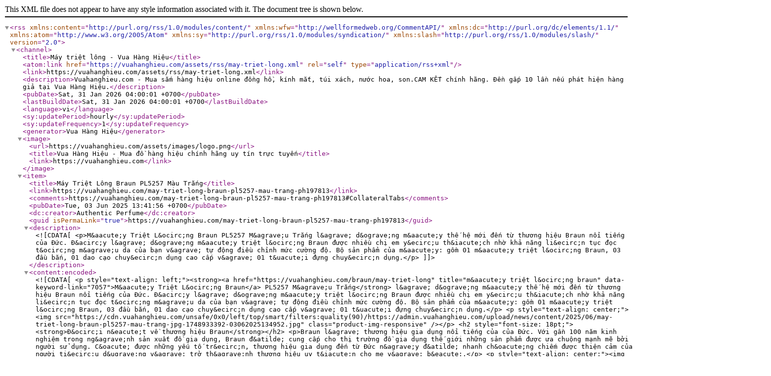

--- FILE ---
content_type: application/xml
request_url: https://vuahanghieu.com/assets/rss/may-triet-long.xml
body_size: 36960
content:
<?xml version="1.0" encoding="UTF-8"?>

<rss version="2.0" xmlns:content="http://purl.org/rss/1.0/modules/content/" xmlns:wfw="http://wellformedweb.org/CommentAPI/" xmlns:dc="http://purl.org/dc/elements/1.1/" xmlns:atom="http://www.w3.org/2005/Atom" xmlns:sy="http://purl.org/rss/1.0/modules/syndication/" xmlns:slash="http://purl.org/rss/1.0/modules/slash/" >

    <channel>
        <title>Máy triệt lông - Vua Hàng Hiệu</title>
        <atom:link href="https://vuahanghieu.com/assets/rss/may-triet-long.xml" rel="self" type="application/rss+xml" />
        <link>https://vuahanghieu.com/assets/rss/may-triet-long.xml</link>
        <description>Vuahanghieu.com - Mua sắm hàng hiệu online đồng hồ, kính mắt, túi xách, nước hoa, son.CAM KẾT chính hãng. Đền gấp 10 lần nếu phát hiện hàng giả tại Vua Hàng Hiệu.</description>
        <pubDate>Sat, 31 Jan 2026 04:00:01 +0700</pubDate>
        <lastBuildDate>Sat, 31 Jan 2026 04:00:01 +0700</lastBuildDate>
	    <language>vi</language>
        <sy:updatePeriod>hourly</sy:updatePeriod>
	    <sy:updateFrequency>1</sy:updateFrequency>
        <generator>Vua Hàng Hiệu</generator>
        <image>
            <url>https://vuahanghieu.com/assets/images/logo.png</url>
            <title>Vua Hàng Hiệu - Mua đồ hàng hiệu chính hãng uy tín trực tuyến</title>
            <link>https://vuahanghieu.com</link>
        </image>

                
        <item>
            <title>Máy Triệt Lông Braun PL5257 Màu Trắng</title>
            <link>https://vuahanghieu.com/may-triet-long-braun-pl5257-mau-trang-ph197813</link>
            <comments>https://vuahanghieu.com/may-triet-long-braun-pl5257-mau-trang-ph197813#CollateralTabs</comments>
            <pubDate>Tue, 03 Jun 2025 13:41:56 +0700</pubDate>
            <dc:creator>Authentic Perfume</dc:creator>
            <guid isPermaLink="true">https://vuahanghieu.com/may-triet-long-braun-pl5257-mau-trang-ph197813</guid>
                        
            <description><![CDATA[<p>M&aacute;y Triệt L&ocirc;ng Braun PL5257 M&agrave;u Trắng l&agrave; d&ograve;ng m&aacute;y thế hệ mới đến từ thương hiệu Braun nổi tiếng của Đức. Đ&acirc;y l&agrave; d&ograve;ng m&aacute;y triệt l&ocirc;ng Braun được nhiều chị em y&ecirc;u th&iacute;ch nhờ khả năng li&ecirc;n tục đọc t&ocirc;ng m&agrave;u da của bạn v&agrave; tự động điều chỉnh mức cường độ. Bộ sản phẩm của m&aacute;y: gồm 01 m&aacute;y triệt l&ocirc;ng Braun, 03 đầu bắn, 01 dao cạo chuy&ecirc;n dụng cao cấp v&agrave; 01 t&uacute;i đựng chuy&ecirc;n dụng.</p>]]></description>
                        
            <content:encoded><![CDATA[<p style="text-align: left;"><strong><a href="https://vuahanghieu.com/braun/may-triet-long" title="m&aacute;y triệt l&ocirc;ng braun" data-keyword-link="7057">M&aacute;y Triệt L&ocirc;ng Braun</a> PL5257 M&agrave;u Trắng</strong> l&agrave; d&ograve;ng m&aacute;y thế hệ mới đến từ thương hiệu Braun nổi tiếng của Đức. Đ&acirc;y l&agrave; d&ograve;ng m&aacute;y triệt l&ocirc;ng Braun được nhiều chị em y&ecirc;u th&iacute;ch nhờ khả năng li&ecirc;n tục đọc t&ocirc;ng m&agrave;u da của bạn v&agrave; tự động điều chỉnh mức cường độ. Bộ sản phẩm của m&aacute;y: gồm 01 m&aacute;y triệt l&ocirc;ng Braun, 03 đầu bắn, 01 dao cạo chuy&ecirc;n dụng cao cấp v&agrave; 01 t&uacute;i đựng chuy&ecirc;n dụng.</p> <p style="text-align: center;"><img src="https://cdn.vuahanghieu.com/unsafe/0x0/left/top/smart/filters:quality(90)/https://admin.vuahanghieu.com/upload/news/content/2025/06/may-triet-long-braun-pl5257-mau-trang-jpg-1748933392-03062025134952.jpg" class="product-img-responsive" /></p> <h2 style="font-size: 18pt;"><strong>Đ&ocirc;i n&eacute;t về thương hiệu Braun</strong></h2> <p>Braun l&agrave; thương hiệu gia dụng nổi tiếng của của Đức. Với gần 100 năm kinh nghiệm trong ng&agrave;nh sản xuất đồ gia dụng, Braun đ&atilde; cung cấp cho thị trường đồ gia dụng thế giới những sản phẩm được ưa chuộng mạnh mẽ bởi người sử dụng. C&oacute; được những yếu tố tr&ecirc;n, thương hiệu gia dụng đến từ Đức n&agrave;y đ&atilde; nhanh ch&oacute;ng chiếm được thiện cảm của người ti&ecirc;u d&ugrave;ng v&agrave; trở th&agrave;nh thương hiệu uy t&iacute;n cho mẹ v&agrave; b&eacute;.</p> <p style="text-align: center;"><img src="https://cdn.vuahanghieu.com/unsafe/0x0/left/top/smart/filters:quality(90)/https://admin.vuahanghieu.com/upload/news/content/2022/11/thuong-hieu-braun-jpg-1669602331-28112022092531.jpg" class="product-img-responsive" /></p> <p>Hiện nay, đồ gia dụng của thương hiệu n&agrave;y đ&atilde; c&oacute; mặt tại h&agrave;ng trăm nước tr&ecirc;n thế giới v&agrave; dần mở rộng mạng lưới ph&acirc;n phối ra nhiều nước hơn nữa. C&aacute;c sản phẩm của Braun được sản xuất đều đ&aacute;p ứng những ti&ecirc;u chuẩn cao cấp của Đức với đam m&ecirc; tạo ra c&aacute;c sản phẩm ho&agrave;n hảo về kiểu d&aacute;ng cũng như t&iacute;nh năng ri&ecirc;ng.</p> <h2 style="font-size: 18pt;"><strong>Đặc điểm của M&aacute;y Triệt L&ocirc;ng Braun PL5257 M&agrave;u Trắng</strong></h2> <div class="x11i5rnm xat24cr x1mh8g0r x1vvkbs xtlvy1s x126k92a"> <h3 dir="auto">1. Dễ d&agrave;ng sử dụng</h3> <div dir="auto">- D&ograve;ng m&aacute;y c&aacute; nh&acirc;n Braun PL5257 đ&atilde; được thử nghiệm tại c&aacute;c cơ sở y tế, được cấp ph&eacute;p sử dụng với c&aacute; nh&acirc;n, bạn c&oacute; thể tự m&igrave;nh loại bỏ những v&ugrave;ng l&ocirc;ng kh&ocirc;ng mong muốn tại nh&agrave;.</div> <div dir="auto">&nbsp;</div> <div dir="auto" style="text-align: center;"><img src="https://cdn.vuahanghieu.com/unsafe/0x0/left/top/smart/filters:quality(90)/https://admin.vuahanghieu.com/upload/news/content/2025/06/may-triet-long-braun-pl5257-mau-trang-1-jpg-1748933404-03062025135004.jpg" class="product-img-responsive" /></div> <div dir="auto">&nbsp;</div> <div dir="auto">- Đầu đốt được t&iacute;ch hợp c&ocirc;ng nghệ đốt ch&acirc;n l&ocirc;ng bằng &aacute;nh s&aacute;ng IPL (Intensive Pulse Light) sẽ mang đến sự a.n to&agrave;n cho c&aacute; nh&acirc;n cũng như hiệu quả cao sau v&agrave;i lần sử dụng.</div> </div> <div class="x11i5rnm xat24cr x1mh8g0r x1vvkbs xtlvy1s x126k92a"> <h3 dir="auto">2. C&ocirc;ng nghệ cảm biến SensoAdapt TM</h3> <div dir="auto">- Cảm biến SensoAdapt tr&ecirc;n m&aacute;y triệt l&ocirc;ng Braun PL5257 sẽ liện tục đọc t&ocirc;ng m&agrave;u da v&agrave; tự động điều chỉnh cường độ &aacute;nh s&aacute;ng ph&ugrave; hợp với t&ocirc;ng m&agrave;u da của mỗi c&aacute; nh&acirc;n, với 10 mức cường độ từ nhẹ đến mạnh sẽ ph&ugrave; hợp với từng loại da của từng người.</div> <div dir="auto">&nbsp;</div> <div dir="auto">- Ngo&agrave;i ra c&aacute;c cũng c&oacute; thể điều chỉnh mức cưởng độ n&agrave;y theo &yacute; muốn bằng ph&iacute;m ấn tr&ecirc;n th&acirc;n m&aacute;y.</div> </div> <div class="x11i5rnm xat24cr x1mh8g0r x1vvkbs xtlvy1s x126k92a"> <h3 dir="auto">3. Tốc độ đầu triệt&nbsp;</h3> <div dir="auto">- Khi ở mức cường độ thấp tốc độ đầu đốt sẽ l&agrave; 0.5 gi&acirc;y tương đương 1 ph&uacute;t c&oacute; thể đốt li&ecirc;n tục 125 lần, gần như kh&ocirc;ng c&oacute; độ trễ của đầu đốt tương ứng với mỗi lần di m&aacute;y, với tốc độ n&agrave;y sẽ gi&uacute;p cho việc triệt l&ocirc;ng nhanh hơn, tiết kiệm được nhiều thời gian hơn, gi&uacute;p cho việc triệt l&ocirc;ng tại nh&agrave; đơn giản hơn.</div> <div dir="auto">&nbsp;</div> <div dir="auto" style="text-align: center;"><img src="https://cdn.vuahanghieu.com/unsafe/0x0/left/top/smart/filters:quality(90)/https://admin.vuahanghieu.com/upload/news/content/2025/06/may-triet-long-braun-pl5257-mau-trang-2-jpg-1748933415-03062025135015.jpg" class="product-img-responsive" /></div> </div> <div class="x11i5rnm xat24cr x1mh8g0r x1vvkbs xtlvy1s x126k92a"> <h3 dir="auto">5. Sử dụng cho to&agrave;n cơ thể</h3> <div dir="auto">- C&oacute; thể sử dụng cho to&agrave;n bộ những v&ugrave;ng l&ocirc;ng tr&ecirc;n cơ thể như: Bikini - Tay - Ch&acirc;n - Eo, bụng - Ngực - Lưng - Mặt.</div> <div dir="auto">&nbsp;</div> <div dir="auto">- Đặc biệt c&oacute; thể sử dụng triệt l&ocirc;ng Body cho cả nam giới.</div> <div dir="auto">&nbsp;</div> <div dir="auto">- Đầu đốt tuổi thọ cao khoảng 400.000 lần đốt, tương đương 1 c&aacute; nh&acirc;n sử dụng 15-20 năm, do vậy c&oacute; thể sử dụng cho v&agrave;i người</div> <p>- Kh&ocirc;ng cần thay thế đầu đốt, kh&ocirc;ng cần d&ugrave;ng gel hay chất l&agrave;m m&aacute;t khi sử dụng m&aacute;y.</p> <p>- Sử dụng nguồn điện 220V, kh&ocirc;ng cần cục đổi nguồn điện.</p> <h2 style="font-size: 18pt;">Hướng dẫn sử dụng</h2> <p>- Bước 1: D&ugrave;ng dao cạo Venus ( đi k&egrave;m bộ) cạo sạch l&ocirc;ng v&ugrave;ng cần triệt.</p> <p>- Bước 2: Chọn đầu bắn ph&ugrave; hợp cho v&ugrave;ng da cần triệt.</p> <ul> <li>Đầu cơ bản: cho v&ugrave;ng n&aacute;ch.</li> <li>Đầu rộng: cho c&aacute;c v&ugrave;ng da lớn hơn như ngực, lưng hoặc ch&acirc;n, tay.</li> <li>Đầu ch&iacute;nh x&aacute;c: cho những v&ugrave;ng nhỏ v&agrave; nhạy cảm hơn như mặt v&agrave; bikini.</li> </ul> <p style="text-align: center;"><img src="https://cdn.vuahanghieu.com/unsafe/0x0/left/top/smart/filters:quality(90)/https://admin.vuahanghieu.com/upload/news/content/2025/06/may-triet-long-braun-pl5257-mau-trang-3-jpg-1748933435-03062025135035.jpg" class="product-img-responsive" /></p> <p>- Bước 3: Đặt đầu triệt tiếp x&uacute;c trực tiếp với da.</p> <p>- Bước 4:</p> <ul> <li>Đối với những v&ugrave;ng cơ thể lớn hơn, n&ecirc;n sử dụng chế độ trượt - giữ n&uacute;t v&agrave; đi dọc theo l&agrave;n da.</li> <li>Đối với c&aacute;c khu vực nhỏ hơn, n&ecirc;n sử dụng chế độ đ&oacute;ng dấu - nhấn v&agrave; thả n&uacute;t.&nbsp;</li> <li>Đối với những khu vực nhạy cảm hoặc nếu đ&acirc;y l&agrave; lần đầu n&ecirc;n sử dụng chế độ nhẹ nh&agrave;ng hoặc cực kỳ nhẹ nh&agrave;ng.</li> </ul> <p>Duy tr&igrave; h&agrave;ng th&aacute;ng/h&agrave;ng tuần khi cần thiết.</p> </div> <p><em>Hướng dẫn sử dụng: Tham khảo th&ecirc;m tờ hướng dẫn sử dụng của sản phẩm.</em></p> <table style="border-collapse: collapse; width: 100%; height: 90px;" border="1"> <tbody> <tr style="height: 18px;"> <td style="width: 50%; height: 18px;"><strong>Thương hi&ecirc;̣u</strong></td> <td style="width: 50%; height: 18px;"><strong>Braun</strong></td> </tr> <tr style="height: 18px;"> <td style="width: 50%; height: 18px;"><strong>Xu&acirc;́t xứ</strong></td> <td style="width: 50%; height: 18px;">Đức</td> </tr> <tr style="height: 18px;"> <td style="width: 50%; height: 18px;"><strong>Giới t&iacute;nh</strong></td> <td style="width: 50%; height: 18px;">Unisex</td> </tr> <tr style="height: 18px;"> <td style="width: 50%; height: 18px;"><strong>M&agrave;u sắc</strong></td> <td style="width: 50%; height: 18px;">Trắng</td> </tr> <tr style="height: 18px;"> <td style="width: 50%; height: 18px;"><strong>Loại da</strong></td> <td style="width: 50%; height: 18px;">Mọi loại da</td> </tr> </tbody> </table>]]></content:encoded>
            
        </item>
                
        <item>
            <title>Máy Triệt Lông Braun  Silk Expert Pro 5 PL5243 Màu Trắng</title>
            <link>https://vuahanghieu.com/may-triet-long-braun-silk-expert-pro-5-pl5243-mau-trang-ph156122</link>
            <comments>https://vuahanghieu.com/may-triet-long-braun-silk-expert-pro-5-pl5243-mau-trang-ph156122#CollateralTabs</comments>
            <pubDate>Wed, 04 Sep 2024 11:43:45 +0700</pubDate>
            <dc:creator>Authentic Perfume</dc:creator>
            <guid isPermaLink="true">https://vuahanghieu.com/may-triet-long-braun-silk-expert-pro-5-pl5243-mau-trang-ph156122</guid>
                        
            <description><![CDATA[<p>M&aacute;y Triệt L&ocirc;ng Braun Silk Expert Pro 5 PL5243 M&agrave;u Trắng l&agrave; d&ograve;ng m&aacute;y thế hệ mới đến từ thương hiệu Braun nổi tiếng của Đức. Đ&acirc;y l&agrave; d&ograve;ng m&aacute;y triệt l&ocirc;ng Braun được nhiều chị em y&ecirc;u th&iacute;ch nhờ thiết kế thay đổi v&agrave; th&ecirc;m v&agrave;o một v&agrave;i t&iacute;nh năng nho nhỏ để n&acirc;ng cao hiệu quả k&eacute;o d&agrave;i v&agrave; th&acirc;n thiện hơn với người d&ugrave;ng. Đ&acirc;y sẽ l&agrave; option ho&agrave;n hảo d&agrave;nh cho bạn để tiến h&agrave;nh triệt l&ocirc;ng tại nh&agrave;.&nbsp;</p>]]></description>
                        
            <content:encoded><![CDATA[<p style="text-align: left;"><strong><a href="https://vuahanghieu.com/braun/may-triet-long" title="m&aacute;y triệt l&ocirc;ng braun" data-keyword-link="7057">M&aacute;y Triệt L&ocirc;ng Braun</a> Silk Expert Pro 5 PL5243 M&agrave;u Trắng</strong> l&agrave; d&ograve;ng m&aacute;y thế hệ mới đến từ thương hiệu Braun nổi tiếng của Đức. Đ&acirc;y l&agrave; d&ograve;ng m&aacute;y triệt l&ocirc;ng Braun được nhiều chị em y&ecirc;u th&iacute;ch nhờ thiết kế thay đổi v&agrave; th&ecirc;m v&agrave;o một v&agrave;i t&iacute;nh năng nho nhỏ để n&acirc;ng cao hiệu quả k&eacute;o d&agrave;i v&agrave; th&acirc;n thiện hơn với người d&ugrave;ng. Đ&acirc;y sẽ l&agrave; option ho&agrave;n hảo d&agrave;nh cho bạn để tiến h&agrave;nh triệt l&ocirc;ng tại nh&agrave;.&nbsp;</p> <p style="text-align: left;"><img style="display: block; margin-left: auto; margin-right: auto;" src="https://cdn.vuahanghieu.com/unsafe/0x0/left/top/smart/filters:quality(90)/https://admin.vuahanghieu.com/upload/news/content/2024/09/may-triet-long-braun-silk-expert-pro-5-pl5243-mau-trang-1-jpg-1725424563-04092024113603.jpg" class="product-img-responsive" /></p> <h2 style="font-size: 18pt;"><strong>Đ&ocirc;i n&eacute;t về thương hiệu Braun</strong></h2> <p>Braun l&agrave; thương hiệu gia dụng nổi tiếng của của Đức. Với gần 100 năm kinh nghiệm trong ng&agrave;nh sản xuất đồ gia dụng, Braun đ&atilde; cung cấp cho thị trường đồ gia dụng thế giới những sản phẩm được ưa chuộng mạnh mẽ bởi người sử dụng. C&oacute; được những yếu tố tr&ecirc;n, thương hiệu gia dụng đến từ Đức n&agrave;y đ&atilde; nhanh ch&oacute;ng chiếm được thiện cảm của người ti&ecirc;u d&ugrave;ng v&agrave; trở th&agrave;nh thương hiệu uy t&iacute;n cho mẹ v&agrave; b&eacute;.</p> <p style="text-align: center;"><img src="https://cdn.vuahanghieu.com/unsafe/0x0/left/top/smart/filters:quality(90)/https://admin.vuahanghieu.com/upload/news/content/2022/11/thuong-hieu-braun-jpg-1669602331-28112022092531.jpg" class="product-img-responsive" /></p> <p>Hiện nay, đồ gia dụng của thương hiệu n&agrave;y đ&atilde; c&oacute; mặt tại h&agrave;ng trăm nước tr&ecirc;n thế giới v&agrave; dần mở rộng mạng lưới ph&acirc;n phối ra nhiều nước hơn nữa. C&aacute;c sản phẩm của Braun được sản xuất đều đ&aacute;p ứng những ti&ecirc;u chuẩn cao cấp của Đức với đam m&ecirc; tạo ra c&aacute;c sản phẩm ho&agrave;n hảo về kiểu d&aacute;ng cũng như t&iacute;nh năng ri&ecirc;ng.</p> <h2 style="font-size: 18pt;"><strong>Thiết kế M&aacute;y Triệt L&ocirc;ng Braun Silk Expert Pro 5 PL5243 M&agrave;u Trắng</strong></h2> <p><strong>M&aacute;y Triệt L&ocirc;ng Braun Silk Expert Pro 5 PL5243 M&agrave;u Trắng </strong>sở hữu thiết kế nhỏ gọn mới, dễ d&agrave;ng cầm nắm với 3 đầu triệt th&iacute;ch hợp với từng v&ugrave;ng da. Hơn nữa sản phẩm c&ograve;n đi k&egrave;m dao cạo v&agrave; t&uacute;i đen tiện lợi cho người d&ugrave;ng.&nbsp;</p> <p><strong>&nbsp;Th&ocirc;ng số sản phẩm:</strong></p> <ul> <li>&nbsp;Xuất xứ: H&atilde;ng Braun</li> <li>&nbsp;Model: PL5243</li> <li>&nbsp;C&ocirc;ng nghệ đầu đốt: IPL</li> <li>&nbsp;K&iacute;ch thước: 18.5cm x 7cm x 5cm</li> <li>&nbsp;Trọng lượng: khoảng 275g</li> <li>&nbsp;Power: AC100~240v 50-60Hz</li> </ul> <p><img style="display: block; margin-left: auto; margin-right: auto;" src="https://cdn.vuahanghieu.com/unsafe/0x0/left/top/smart/filters:quality(90)/https://admin.vuahanghieu.com/upload/news/content/2024/09/may-triet-long-braun-silk-expert-pro-5-pl5243-mau-trang-jpg-1725424572-04092024113612.jpg" class="product-img-responsive" /></p> <h2 style="font-size: 18pt;"><strong>Ưu Điểm Của&nbsp;M&aacute;y Triệt L&ocirc;ng Braun Silk Expert Pro 5 PL5243 M&agrave;u Trắng</strong></h2> <p style="text-align: left;"><strong>M&aacute;y Triệt L&ocirc;ng Braun Silk Expert Pro 5 PL5243 M&agrave;u Trắng </strong>được trang bị c&ocirc;ng nghệ v&agrave; thiết kế ấn tượng hỗ trợ tối ưu mang lại hiệu quả triệt l&ocirc;ng tại nh&agrave; với tuổi thọ đầu đốt l&agrave; 400.000 lần, theo ước t&iacute;nh từ h&atilde;ng th&igrave; với số lần như tr&ecirc;n th&igrave; 1 c&aacute; nh&acirc;n c&oacute; thể sử dụng l&ecirc;n đến 22 năm m&agrave; kh&ocirc;ng cần thay thế đầu đốt.&nbsp;</p> <h3><span style="font-size: 14pt;"><strong>C&ocirc;ng nghệ xung &aacute;nh s&aacute;ng LPL</strong></span></h3> <p><strong>M&aacute;y Triệt L&ocirc;ng Braun Silk Expert Pro 5 PL5243 </strong>sử dụng c&ocirc;ng nghệ xung &aacute;nh s&aacute;ng Intense Pulsed Light. M&aacute;y sẽ d&ugrave;ng &aacute;nh s&aacute;ng tần số cao để ph&aacute; hủy c&aacute;c sợi l&ocirc;ng từ gốc tới ngọn. Khi &aacute;nh s&aacute;ng xuy&ecirc;n qua lớp biểu b&igrave; xuống c&aacute;c nang l&ocirc;ng sẽ bị c&aacute;c melanin c&oacute; trong nang l&ocirc;ng hấp thụ. Tại đ&acirc;y, &aacute;nh s&aacute;ng sẽ chuyển từ quang sang nhiệt, đốt n&oacute;ng v&agrave; ph&aacute; hủy tế b&agrave;o trong nang l&ocirc;ng. L&uacute;c n&agrave;y, nguồn cung cấp dinh dưỡng cho sợi l&ocirc;ng bị đứt, l&ocirc;ng sẽ rụng dần sau một thời gian. Đồng thời, nhiệt năng cũng ngăn ngừa khả năng l&ocirc;ng mọc trở lại tại v&ugrave;ng da được triệt.&nbsp;</p> <p><img style="display: block; margin-left: auto; margin-right: auto;" src="https://cdn.vuahanghieu.com/unsafe/0x0/left/top/smart/filters:quality(90)/https://admin.vuahanghieu.com/upload/news/content/2024/09/may-triet-long-braun-silk-expert-pro-5-pl5243-mau-trang-2-jpg-1725424619-04092024113659.jpg" class="product-img-responsive" /></p> <h3><span style="font-size: 14pt;"><strong>C&ocirc;ng nghệ&nbsp;SkinPro 2.0 v&agrave; cảm biến&nbsp;Senso AdaptTM</strong></span></h3> <p><strong>M&aacute;y Triệt L&ocirc;ng Braun Silk Expert Pro 5 PL5243 </strong>với c&ocirc;ng nghệ th&ocirc;ng minh như SkinPro 2.0 v&agrave; SensoAdaptTM, c&oacute; khả năng tự điều chỉnh cường độ triệt l&ocirc;ng ri&ecirc;ng biệt ph&ugrave; hợp với m&agrave;u da của bạn, th&iacute;ch ứng ri&ecirc;ng với t&ocirc;ng m&agrave;u da để mang lại kết quả triệt l&ocirc;ng tối ưu v&agrave; l&acirc;u d&agrave;i.&nbsp;</p> <p><img style="display: block; margin-left: auto; margin-right: auto;" src="https://cdn.vuahanghieu.com/unsafe/0x0/left/top/smart/filters:quality(90)/https://admin.vuahanghieu.com/upload/news/content/2024/09/may-triet-long-braun-silk-expert-pro-5-pl5243-mau-trang-6-jpg-1725425379-04092024114939.jpg" class="product-img-responsive" /></p> <p>Cảm biến SensoAdapt tr&ecirc;n&nbsp;<a href="https://germanysnt.com/collections/may-triet-long">m&aacute;y triệt l&ocirc;ng</a> <strong>Braun Silk Expert Pro 5 PL5243</strong> sẽ liện tục đọc t&ocirc;ng m&agrave;u da v&agrave; tự động điều chỉnh cường độ &aacute;nh s&aacute;ng ph&ugrave; hợp với t&ocirc;ng m&agrave;u da của mỗi c&aacute; nh&acirc;n, với 10 mức cường độ từ nhẹ đến mạnh sẽ ph&ugrave; hợp với từng loại da của từng người. Ngo&agrave;i ra bạn cũng c&oacute; thể điều chỉnh mức cưởng độ t&ugrave;y theo nhu cầu c&aacute; nh&acirc;n bằng ph&iacute;m ấn tr&ecirc;n th&acirc;n m&aacute;y.</p> <p><span style="font-size: 14pt;"><strong>Đầu đốt với tốc độ ra s&aacute;ng nhanh</strong></span></p> <p><strong>M&aacute;y Triệt L&ocirc;ng Braun Silk Expert Pro 5 PL5243 </strong>sử dụng c&ocirc;ng nghệ xung &aacute;nh s&aacute;ng (IPL) với 125 xung &aacute;nh s&aacute;ng mỗi ph&uacute;t để loại bỏ nhanh ch&oacute;ng v&agrave; dễ d&agrave;ng những v&ugrave;ng l&ocirc;ng kh&ocirc;ng mong muốn v&agrave; giảm thiểu những v&ugrave;ng bị l&atilde;ng qu&ecirc;n. Khi ở mức cường độ thấp tốc độ đầu đốt sẽ l&agrave; 0.5 gi&acirc;y tương đương 1 ph&uacute;t c&oacute; thể đốt li&ecirc;n tục 120 lần, m&aacute;y triệt l&ocirc;ng BRAUN Silk-Expert Pro 5 PL5243 gần như kh&ocirc;ng c&oacute; độ trễ của đầu đốt tương ứng với mỗi lần di m&aacute;y, với tốc độ n&agrave;y sẽ gi&uacute;p cho việc triệt l&ocirc;ng nhanh hơn, tiết kiệm được nhiều thời gian hơn, gi&uacute;p cho việc triệt l&ocirc;ng tại nh&agrave; đơn giản.</p> <p><img style="display: block; margin-left: auto; margin-right: auto;" src="https://cdn.vuahanghieu.com/unsafe/0x0/left/top/smart/filters:quality(90)/https://admin.vuahanghieu.com/upload/news/content/2024/09/may-triet-long-braun-silk-expert-pro-5-pl5243-mau-trang-5-jpg-1725424635-04092024113715.jpg" class="product-img-responsive" /></p> <p><span style="font-size: 14pt;"><strong>Ph&ugrave; hợp cho to&agrave;n bộ cơ thể</strong></span></p> <p><strong>M&aacute;y Triệt L&ocirc;ng Braun Silk Expert Pro 5 PL5243&nbsp;</strong>gồm&nbsp;c&aacute;c phụ kiện đ&iacute;nh k&egrave;m gồmđầu triệt kh&aacute;c nhau, để loại bỏ l&ocirc;ng tr&ecirc;n to&agrave;n bộ cơ thể một c&aacute;ch hiệu quả, bao gồm tay, ch&acirc;n, bụng, ngực, lưng v&agrave; mặt. Với bộ lọc UV t&iacute;ch hợp v&agrave; hai chế độ nhạy cảm, thiết bị Silk-Expert Pro 5 IPL của BRAUN cũng ph&ugrave; hợp để triệt l&ocirc;ng vĩnh viễn ở những v&ugrave;ng nhạy cảm như v&ugrave;ng ph&iacute;a tr&ecirc;n m&ocirc;i hay v&ugrave;ng bikini. Kh&ocirc;ng chỉ l&agrave; sản phẩm sức khỏe v&agrave; l&agrave;m đẹp của ph&aacute;i nữ, đ&agrave;n &ocirc;ng cũng c&oacute; thể d&ugrave;ng để triệt l&ocirc;ng cơ thể.</p> <p><strong>Bộ sản phẩm bao gồm 3 đầu triệt lần lượt l&agrave;:&nbsp;</strong></p> <ul> <li>Đầu triệt ti&ecirc;u chuẩn - Standard Head: Th&iacute;ch hợp để triệt l&ocirc;ng phần cẳng ch&acirc;n, tay v&agrave; v&ugrave;ng dưới c&aacute;nh tay.</li> <li>Đầu triệt lớn- Wide Head: Ph&ugrave; hợp để d&ugrave;ng cho những v&ugrave;ng rộng hơn như bụng, lưng hay ngực.</li> <li>Đầu triệt ch&iacute;nh x&aacute;c - Precision Head: Ho&agrave;n hảo cho phần cơ thể c&oacute; diện t&iacute;ch nhỏ hay những v&ugrave;ng nhạy cảm như ph&iacute;a tr&ecirc;n m&ocirc;i v&agrave; v&ugrave;ng bikini.</li> </ul> <p><img style="display: block; margin-left: auto; margin-right: auto;" src="https://cdn.vuahanghieu.com/unsafe/0x0/left/top/smart/filters:quality(90)/https://admin.vuahanghieu.com/upload/news/content/2024/09/may-triet-long-braun-silk-expert-pro-5-pl5243-mau-trang-3-jpg-1725424646-04092024113726.jpg" class="product-img-responsive" /></p> <p><strong>M&aacute;y Triệt L&ocirc;ng Braun Silk Expert Pro 5 PL5243 </strong>hứa hẹn sẽ mang lại những trải nghiệm tối ưu v&agrave; l&agrave;m h&agrave;i l&ograve;ng người sử dụng. Đ&acirc;y ch&iacute;nh giải ph&aacute;p hiệu quả để giải quyết c&aacute;c vấn đề kh&ocirc;ng mong muốn về l&ocirc;ng, đặc biệt ph&ugrave; hợp với những người muốn tr&aacute;nh c&aacute;c phương ph&aacute;p truyền thống như waxing hay cạo l&ocirc;ng g&acirc;y ra c&aacute;c t&aacute;c hại như k&iacute;ch ứng da, vi&ecirc;m nhiễm.</p> <p><iframe src="//www.youtube.com/embed/Fjk2SShSdCA" width="100%" height="415px" allowfullscreen="allowfullscreen"></iframe></p> <p style="text-align: center;"><em>Braun Silk Expert Pro 5</em></p> <p><strong><em>Hướng dẫn sử dụng: Tham khảo th&ecirc;m tờ hướng dẫn sử dụng của sản phẩm.</em></strong></p> <table style="border-collapse: collapse; width: 100%; height: 90px;" border="1"> <tbody> <tr style="height: 18px;"> <td style="width: 50%; height: 18px;">Thương hi&ecirc;̣u</td> <td style="width: 50%; height: 18px;">Braun</td> </tr> <tr style="height: 18px;"> <td style="width: 50%; height: 18px;">Xu&acirc;́t xứ</td> <td style="width: 50%; height: 18px;">Đức</td> </tr> <tr style="height: 18px;"> <td style="width: 50%; height: 18px;">Giới t&iacute;nh</td> <td style="width: 50%; height: 18px;">Unisex</td> </tr> <tr style="height: 18px;"> <td style="width: 50%; height: 18px;">M&agrave;u sắc</td> <td style="width: 50%; height: 18px;">Trắng&nbsp;</td> </tr> <tr style="height: 18px;"> <td style="width: 50%; height: 18px;">Loại da</td> <td style="width: 50%; height: 18px;">Mọi loại da</td> </tr> </tbody> </table>]]></content:encoded>
            
        </item>
                
        <item>
            <title>Máy Triệt Lông Cao Cấp SmoothSkin Pure Fit Màu Trắng</title>
            <link>https://vuahanghieu.com/may-triet-long-cao-cap-smoothskin-pure-fit-mau-trang-ph141291</link>
            <comments>https://vuahanghieu.com/may-triet-long-cao-cap-smoothskin-pure-fit-mau-trang-ph141291#CollateralTabs</comments>
            <pubDate>Tue, 16 Apr 2024 11:04:44 +0700</pubDate>
            <dc:creator>CHUYÊN HÀNG HIỆU</dc:creator>
            <guid isPermaLink="true">https://vuahanghieu.com/may-triet-long-cao-cap-smoothskin-pure-fit-mau-trang-ph141291</guid>
                        
            <description><![CDATA[<p>M&aacute;y Triệt L&ocirc;ng Cao Cấp SmoothSkin Pure Fit M&agrave;u Trắng ra đời để giải quyết vấn đề về l&ocirc;ng, l&agrave; vị cứu tinh của biết bao c&ocirc; g&aacute;i. Những c&ocirc; g&aacute;i th&iacute;ch du lịch biển, tập gym, yoga h&agrave;ng ng&agrave;y hay thậm ch&iacute; những n&agrave;ng th&iacute;ch v&aacute;y &aacute;o 2 d&acirc;y đều rất cần một chiếc m&aacute;y triệt l&ocirc;ng tiện &iacute;ch n&agrave;y!</p>]]></description>
                        
            <content:encoded><![CDATA[<p><strong>M&aacute;y Triệt L&ocirc;ng Cao Cấp SmoothSkin Pure Fit M&agrave;u Trắng</strong> ra đời để giải quyết vấn đề về l&ocirc;ng, l&agrave; vị cứu tinh của biết bao c&ocirc; g&aacute;i. Những c&ocirc; g&aacute;i th&iacute;ch du lịch biển, tập gym, yoga h&agrave;ng ng&agrave;y hay thậm ch&iacute; những n&agrave;ng th&iacute;ch v&aacute;y &aacute;o 2 d&acirc;y đều rất cần một chiếc m&aacute;y triệt l&ocirc;ng tiện &iacute;ch n&agrave;y!</p> <p style="text-align: center;"><img src="https://cdn.vuahanghieu.com/unsafe/0x0/left/top/smart/filters:quality(90)/https://admin.vuahanghieu.com/upload/news/content/2024/04/may-triet-long-cao-cap-smoothskin-pure-fit-mau-trang-1-jpg-1713240508-16042024110828.jpg" class="product-img-responsive" /></p> <h2 style="font-size: 18pt;"><strong>Ưu điểm của SmoothSkin Pure Fit</strong></h2> <ul> <li>D&ecirc;̃ dàng nh&acirc;̣n di&ecirc;̣n vùng da nhỏ như ngón tay, mép, bikini.</li> <li>Đ&acirc;̀u cảm bi&ecirc;́n rời giúp làm giảm đ&ocirc;̣ mạnh của tia tri&ecirc;̣t, tạo cảm giác thoải mái.</li> <li>C&ocirc;ng ngh&ecirc;̣ cảm bi&ecirc;́n đi&ecirc;̣n từ nhạy hơn SmoothSkin Pure đ&ecirc;́n 50%.</li> <li>Sử dụng c&ocirc;ng nghệ IPL mới,&nbsp;<strong>SmoothSkin Pure Fit</strong>&nbsp;mang đến liệu ph&aacute;p th&ocirc;ng minh, nhanh ch&oacute;ng v&agrave; si&ecirc;u hiệu quả được thiết kế để ngăn chặn sự ph&aacute;t triển của l&ocirc;ng v&agrave; mang lại l&agrave;n da nhẵn nhụi, kh&ocirc;ng c&ograve;n vết th&acirc;m v&agrave; l&ocirc;ng mọc kh&oacute; chịu!</li> <li>3 chế độ hoạt động để chọn chế độ sử dụng ph&ugrave; hợp.</li> <li>Cảm biến t&ocirc;ng da t&iacute;ch hợp gi&uacute;p bạn điều chỉnh chế độ sử dụng ph&ugrave; hợp với t&ocirc;ng da của bạn</li> <li>L&agrave;n da nhẵn mịn trong thời gian k&eacute;o d&agrave;i (hơn so với c&aacute;c bản ph&aacute;t triển trước đ&oacute;). C&ocirc;ng suất triệt l&ocirc;ng 20 Watts c&oacute; nghĩa l&agrave; bạn c&oacute; thể k&eacute;o d&agrave;i thời gian giữa c&aacute;c lần sử dụng.</li> <li>Sử dụng to&agrave;n th&acirc;n (ch&acirc;n, đường bikini, n&aacute;ch v&agrave; mặt) chỉ trong 10 ph&uacute;t.</li> <li>Chiếu tia kh&ocirc;ng giới hạn, v&igrave; vậy bạn sẽ kh&ocirc;ng bao giờ phải lo lắng về việc ngừng chiếu tia.</li> <li>96% phụ nữ đ&atilde; d&ugrave;ng thử thiết bị sẽ giới thiệu cho bạn b&egrave; của họ!</li> </ul> <p style="text-align: center;"><img src="https://cdn.vuahanghieu.com/unsafe/0x0/left/top/smart/filters:quality(90)/https://admin.vuahanghieu.com/upload/news/content/2024/04/may-triet-long-cao-cap-smoothskin-pure-fit-mau-trang-2-jpg-1713240514-16042024110834.jpg" class="product-img-responsive" /></p> <h2 style="font-size: 18pt;"><strong>Đặc điểm của SmoothSkin Pure Fit</strong></h2> <ul> <li>M&aacute;y triệt l&ocirc;ng c&aacute; nh&acirc;n.</li> <li>Sử dụng c&ocirc;ng nghệ triệt l&ocirc;ng bằng &aacute;nh s&aacute;ng IPL.</li> <li>Tia chiếu kh&ocirc;ng giới hạn.</li> <li>C&oacute; hai phương ph&aacute;p triệt v&agrave; dập</li> <li>Ba chế độ triệt: speed, gentle v&agrave; power</li> <li>Chế độ cảm biến t&ocirc;ng da.</li> <li>Sử dụng 1 lần/ tuần trong 3 th&aacute;ng đầu, sau đ&oacute; sử dụng nhắc lại 2-4 tuần/ lần.</li> <li>Kết quả r&otilde; r&agrave;ng sau 6-8 tuần.</li> <li>SmoothSkin Pure Fit đi k&egrave;m với một đầu m&aacute;y c&oacute; thể th&aacute;o rời, ho&agrave;n hảo cho c&aacute;c khu vực kh&oacute; sử dụng v&agrave; c&oacute; diện t&iacute;ch nhỏ (như m&ocirc;i tr&ecirc;n, ng&oacute;n tay v&agrave; ng&oacute;n ch&acirc;n). Đầu ch&iacute;nh x&aacute;c gi&uacute;p bạn linh hoạt hơn trong mỗi lần sử dụng.</li> </ul> <p style="text-align: center;"><img src="https://cdn.vuahanghieu.com/unsafe/0x0/left/top/smart/filters:quality(90)/https://admin.vuahanghieu.com/upload/news/content/2024/04/may-triet-long-cao-cap-smoothskin-pure-fit-mau-trang-3-jpg-1713240522-16042024110842.jpg" class="product-img-responsive" /></p> <h2 style="font-size: 18pt;"><strong>C&aacute;ch sử dụng m&aacute;y&nbsp;</strong><strong>SmoothSkin Pure Fit</strong></h2> <p><strong>- Bước 1: </strong>L&agrave;m da sạch v&agrave; kh&ocirc; v&ugrave;ng da cần triệt.</p> <p><strong>- Bước 2: Kết nối nguồn điện, bắt đầu l&ecirc;n.</strong>&nbsp;Kết nối nguồn điện v&agrave; đầu đ&egrave;n flash theo chiều dọc với da, chỉ b&aacute;o đ&egrave;n sẽ c&oacute; m&agrave;u trắng (c&oacute; m&agrave;u đỏ, n&oacute; chỉ ra rằng đầu đ&egrave;n flash l&agrave; kh&ocirc;ng theo chiều dọc với da).</p> <p><strong>- Bước 3: Đưa đ&egrave;n flash theo chiều dọc với da</strong>. Để đầu đ&egrave;n flash theo chiều dọc ngược lại v&ugrave;ng da m&agrave; bạn muốn loại bỏ l&ocirc;ng. Theo c&aacute;ch n&agrave;y, đ&egrave;n b&aacute;o hiệu c&oacute; thể ph&aacute;t hiện da v&agrave; l&agrave;m việc b&igrave;nh thường. Trong qu&aacute; tr&igrave;nh triệt l&ocirc;ng, qu&yacute; kh&aacute;ch vui l&ograve;ng giữ đầu đ&egrave;n flash với da.</p> <p><strong>- Bước 4: C&aacute;ch Nhấn/trượt.</strong>&nbsp;Diện t&iacute;ch nhỏ, triệt l&ocirc;ng, như son, n&aacute;ch, bikini, c&oacute; thể chọn c&aacute;ch nhấn v&agrave;o đường cho một khu vực rộng lớn của loại bỏ l&ocirc;ng. C&aacute;nh tay v&agrave; ch&acirc;n, lưng, bụng (Nam l&ocirc;ng ngực) c&oacute; thể chọn trượt c&aacute;ch, 100 nhấp nh&aacute;y trong 1 ph&uacute;t, đạt được si&ecirc;u cao depilation hiệu quả.</p> <table style="border-collapse: collapse; width: 100%; height: 90px;" border="1"> <tbody> <tr style="height: 18px;"> <td style="width: 50%; height: 18px;"><strong>Thương hiệu</strong></td> <td style="width: 50%; height: 18px;"><strong>SmoothSkin</strong></td> </tr> <tr style="height: 18px;"> <td style="width: 50%; height: 18px;"><strong>Xuất xứ thương hiệu</strong></td> <td style="width: 50%; height: 18px;">Anh</td> </tr> <tr style="height: 18px;"> <td style="width: 50%; height: 18px;"><strong>M&agrave;u sắc</strong></td> <td style="width: 50%; height: 18px;">Trắng</td> </tr> <tr style="height: 18px;"> <td style="width: 50%; height: 18px;"><strong>Giới t&iacute;nh</strong></td> <td style="width: 50%; height: 18px;">Nữ</td> </tr> <tr style="height: 18px;"> <td style="width: 50%; height: 18px;"><strong>Nguồn điện</strong></td> <td style="width: 50%; height: 18px;">AC100-240V</td> </tr> </tbody> </table>]]></content:encoded>
            
        </item>
                
        <item>
            <title>Máy Triệt Lông Panasonic IPL Smoothepi ES WP9A - Model 2023 Màu Trắng</title>
            <link>https://vuahanghieu.com/may-triet-long-panasonic-ipl-smoothepi-es-wp9a-model-2023-mau-trang-ph139197</link>
            <comments>https://vuahanghieu.com/may-triet-long-panasonic-ipl-smoothepi-es-wp9a-model-2023-mau-trang-ph139197#CollateralTabs</comments>
            <pubDate>Sat, 30 Mar 2024 09:50:18 +0700</pubDate>
            <dc:creator>Authentic Perfume</dc:creator>
            <guid isPermaLink="true">https://vuahanghieu.com/may-triet-long-panasonic-ipl-smoothepi-es-wp9a-model-2023-mau-trang-ph139197</guid>
                        
            <description><![CDATA[<p>M&aacute;y Triệt L&ocirc;ng Panasonic IPL Smoothepi ES WP9A - Model 2023 l&agrave; phi&ecirc;n bản model 2023 được kh&aacute;ch h&agrave;ng đ&aacute;nh gi&aacute; rất cao về hiệu quả sử dụng. M&aacute;y triệt l&ocirc;ng Panasonic IPL Smoothepi ES WP9A được cải tiến về mặt trải nghiệm khi sử dụng m&aacute;y: &Ecirc;m &aacute;i, thoải m&aacute;i, dễ chịu hơn khi sử dụng, cũng như việc kết nối với App gi&uacute;p ch&uacute;ng ta theo d&otilde;i, quản l&yacute; được lịch tr&igrave;nh sử dụng m&aacute;y 1 c&aacute;ch đơn giản v&agrave; hiệu quả.</p>]]></description>
                        
            <content:encoded><![CDATA[<p><strong><a href="https://vuahanghieu.com/panasonic/may-triet-long" title="m&aacute;y triệt l&ocirc;ng panasonic" data-keyword-link="7054">M&aacute;y Triệt L&ocirc;ng Panasonic</a> IPL Smoothepi ES WP9A - Model 2023</strong> l&agrave; phi&ecirc;n bản model 2023 được kh&aacute;ch h&agrave;ng đ&aacute;nh gi&aacute; rất cao về hiệu quả sử dụng. M&aacute;y triệt l&ocirc;ng Panasonic IPL Smoothepi ES WP9A được cải tiến về mặt trải nghiệm khi sử dụng m&aacute;y: &Ecirc;m &aacute;i, thoải m&aacute;i, dễ chịu hơn khi sử dụng, cũng như việc kết nối với App gi&uacute;p ch&uacute;ng ta theo d&otilde;i, quản l&yacute; được lịch tr&igrave;nh sử dụng m&aacute;y 1 c&aacute;ch đơn giản v&agrave; hiệu quả.</p> <p style="text-align: center;"><img src="https://cdn.vuahanghieu.com/unsafe/0x0/left/top/smart/filters:quality(90)/https://admin.vuahanghieu.com/upload/news/content/2024/03/may-triet-long-panasonic-ipl-smoothepi-es-wp9a-model-2023-mau-trang0-jpg-1711767685-30032024100125.jpg" class="product-img-responsive" /></p> <h2 style="font-size: 18pt;"><strong>Tính Năng M&aacute;y Triệt L&ocirc;ng Panasonic IPL Smoothepi ES WP9A - Model 2023 </strong></h2> <p><strong>* C&ocirc;ng nghệ đầu đốt của Panasonic WP9A</strong></p> <p>- Sử dụng c&ocirc;ng nghệ đầu đốt k&eacute;p bằng &aacute;nh s&aacute;ng IPL nhằm triệt ti&ecirc;u đến tận ch&acirc;n sợi l&ocirc;ng, đồng thời với c&aacute;c bộ lọc được lắp đặt sẵn tr&ecirc;n đầu đốt hạn chế tối đa những dải s&aacute;ng g&acirc;y hại cho da nhằm mang lại hiệu quả cao về mặt chăm s&oacute;c da sau triệt, gi&uacute;p l&agrave;n da tr&ocirc;ng s&aacute;ng hơn, mịn hơn...</p> <p>- Đầu đốt k&eacute;p sẽ cho hiệu suất triệt cao, c&aacute;c bạn c&oacute; thể cảm nhận được thấy hiệu quả chỉ sau 2 tuần sử dụng m&aacute;y.</p> <p><strong>* D&ograve;ng m&aacute;y triệt l&ocirc;ng d&ugrave;ng cho to&agrave;n bộ cơ thể: Mặt, Body, Bikini, Tay - ch&acirc;n v&agrave; d&ugrave;ng được cho cả nữ v&agrave; nam</strong></p> <p style="text-align: center;"><strong><img src="https://cdn.vuahanghieu.com/unsafe/0x0/left/top/smart/filters:quality(90)/https://admin.vuahanghieu.com/upload/news/content/2024/03/may-triet-long-panasonic-ipl-smoothepi-es-wp9a-model-2023-mau-trang3-jpg-1711767377-30032024095617.jpg" class="product-img-responsive" /></strong></p> <p style="text-align: justify;"><strong>* Nhiều chế độ triệt l&ocirc;ng ph&ugrave; hợp theo từng v&ugrave;ng hoặc nhu cầu mỗi c&aacute; nh&acirc;n</strong></p> <p>- M&aacute;y triệt Panasonic WP9A được trang bị 3 chế độ triệt: chế độ th&ocirc;ng thường với 5 mức level c&oacute; thể điều chỉnh t&ugrave;y &yacute; + Chế độ triệt hiệu suất cao (d&ugrave;ng cho những v&ugrave;ng l&ocirc;ng rậm v&agrave; cứng) + Chế độ triệt nhanh (d&ugrave;ng cho những v&ugrave;ng bằng phẳng l&ocirc;ng &iacute;t muốn bắn nhanh cho tiết kiệm thời gian).</p> <p>- M&aacute;y được trang bị 3 đầu ra s&aacute;ng c&oacute; thể th&ugrave;y chọn để sử dụng ri&ecirc;ng cho mỗi v&ugrave;ng: Body, Bikini, Mặt.</p> <p><strong>* Đầu triệt rộng, trang bị cảm biến da, t&ugrave;y chọn điều chỉnh level từ nhẹ đến mạnh</strong></p> <p>- Đầu triệt rộng gi&uacute;p cho việc triệt l&ocirc;ng tr&ecirc;n body tiết kiệm thời gian v&agrave; dễ sử dụng.</p> <p>- Cảm biến da gi&uacute;p m&aacute;y x&aacute;c định v&ugrave;ng da định triệt ph&ugrave; hợp với level n&agrave;o, sau đ&oacute; c&oacute; thể điều chỉnh level ph&ugrave; hợp để triệt.</p> <p>- C&oacute; thể điều chỉnh mức độ (level) từ nhẹ đến mạnh tương ứng với level 1 --&gt; 5.</p> <p><strong>* D&ugrave;ng cho mọi v&ugrave;ng tr&ecirc;n cơ thể</strong></p> <p>- M&aacute;y c&oacute; thể sử dụng được tr&ecirc;n to&agrave;n body, v&ugrave;ng mặt, v&ugrave;ng bikini hay cho r&acirc;u v&agrave; l&ocirc;ng của nam giới.</p> <p>- Trang bị 3 đầu triệt với k&iacute;ch thước h&igrave;nh dạng kh&aacute;c nhau để ph&ugrave; hợp với từng v&ugrave;ng triệt tr&ecirc;n cơ thể.</p> <p>- Trang bị th&ecirc;m đầu triệt I-Zone d&agrave;nh ri&ecirc;ng cho bikini l&agrave; đầu triệt mới ho&agrave;n to&agrave;n được h&atilde;ng thiết kế ri&ecirc;ng để sử dụng ph&ugrave; hợp với những c&aacute; nh&acirc;n c&oacute; nhu cầu triệt l&ocirc;ng v&ugrave;ng k&iacute;n.</p> <p style="text-align: center;"><img src="https://cdn.vuahanghieu.com/unsafe/0x0/left/top/smart/filters:quality(90)/https://admin.vuahanghieu.com/upload/news/content/2024/03/may-triet-long-panasonic-ipl-smoothepi-es-wp9a-model-2023-mau-trang01-jpg-1711767604-30032024100004.jpg" class="product-img-responsive" /></p> <p><strong>* Kết nối với App Smoothepi của h&atilde;ng để dễ d&agrave;ng quản l&yacute; c&aacute;c v&ugrave;ng triệt của c&aacute; nh&acirc;n hoặc người d&ugrave;ng chung</strong></p> <p>- App Smoothepi sẽ gi&uacute;p ch&uacute;ng ta quản l&yacute; c&aacute;c v&ugrave;ng triệt tr&ecirc;n cơ thể như: thời gian triệt, lần kế tiếp, l&ecirc;n lịch triệt....</p> <p>- App c&oacute; thể sử dụng cho c&aacute;c c&aacute; nh&acirc;n kh&aacute;c d&ugrave;ng chung m&aacute;y.</p> <p>- Chỉ c&oacute; c&aacute;c d&ograve;ng m&aacute;y triệt của h&atilde;ng từ năm 2023 mới tương th&iacute;ch với App.</p> <p>- M&aacute;y c&oacute; tuổi thọ đầu đốt l&ecirc;n tới 300 000 lần.</p> <p style="text-align: center;"><img src="https://cdn.vuahanghieu.com/unsafe/0x0/left/top/smart/filters:quality(90)/https://admin.vuahanghieu.com/upload/news/content/2024/03/may-triet-long-panasonic-ipl-smoothepi-es-wp9a-model-2023-mau-trang04-jpg-1711767629-30032024100029.jpg" class="product-img-responsive" /></p> <p><strong>* Ngo&agrave;i ra, m&aacute;y c&ograve;n rất nhiều c&ocirc;ng nghệ, tiện &iacute;ch kh&aacute;c</strong></p> <p>- Dạng du lịch nhỏ gọn, dễ d&agrave;ng mang theo, sử dụng được ở nhiều nơi.</p> <p>- Kh&ocirc;ng cần sử dụng gel khi triệt, c&aacute;i n&agrave;y rất tiện v&agrave; sạch</p> <p>- Trang bị k&egrave;m cục Adapter sử dụng được điện từ 100v ~ 240v n&ecirc;n kh&ocirc;ng cần cục đổi nguồn điện khi d&ugrave;ng ở việt nam</p> <h2 style="font-size: 18pt;"><strong>C&aacute;ch Sử Dụng M&aacute;y triệt l&ocirc;ng Panasonic</strong></h2> <h3 style="font-size: 18pt;"><strong>Tẩy l&ocirc;ng bằng m&aacute;y chăm s&oacute;c da Panasonic</strong></h3> <ul> <li><strong>Bật nguồn:</strong> Tiếng b&iacute;p ph&aacute;t ra khi bật nguồn v&agrave; đ&egrave;n ph&aacute;t hiện da nhấp nh&aacute;y. Chế độ hiển thị mức khuyến nghị bắt đầu tự động.</li> <li><strong>Chọn mức đầu ra:</strong> Nếu bạn l&agrave; người d&ugrave;ng lần đầu, vui l&ograve;ng thực hiện kiểm tra bản v&aacute; từ LV1 v&agrave; chọn mức độ ưa th&iacute;ch của bạn.</li> <li><strong>Chiếu xạ tr&ecirc;n da:</strong> Giữ khung ngang với da của bạn v&agrave; nhấn cho đến khi n&oacute; ph&aacute;t s&aacute;ng. Khi bạn ph&aacute;t ra tiếng b&iacute;p sau khi chiếu xạ (khoảng 3 gi&acirc;y), việc chuẩn bị cho lần chiếu tiếp theo được ho&agrave;n tất.</li> </ul> <h3 style="font-size: 18pt;"><strong>Kh&ocirc;ng sử dụng những người sau đ&acirc;y</strong></h3> <p>- Trẻ em đang lớn v&agrave; phụ nữ mang thai (nguy&ecirc;n nh&acirc;n g&acirc;y ra vấn đề về da do c&acirc;n bằng hormone kh&ocirc;ng ổn định)</p> <p>- Người mắc c&aacute;c vấn đề về da như vi&ecirc;m da dị ứng, ch&agrave;m, mụn rộp. Dị ứng , Mỹ phẩm, quần &aacute;o, kim loại, v.v., những người dễ nổi mẩn tr&ecirc;n da , những người dễ bị sần s&ugrave;i bởi &aacute;nh s&aacute;ng mặt trời, những người kh&ocirc;ng thể hiện &yacute; định của m&igrave;nh.</p> <p>- Kh&ocirc;ng sử dụng ở những bộ phận sau: da r&aacute;m nắng, đốm, nốt ruồi hoặc da sẫm m&agrave;u hoặc đen kh&aacute;c, vảy, vết thương, ch&agrave;m, vết th&acirc;m, mụn c&oacute;c, mụn nhọt, mụn trứng c&aacute; (mụn đầu trắng), vi&ecirc;m nang l&ocirc;ng Vi&ecirc;m nang l&ocirc;ng, ph&aacute;t ban, c&ocirc;n tr&ugrave;ng cắn, vv, U m&aacute;u, Phẫu thuật thẩm mỹ quanh mắt, l&ocirc;ng m&agrave;y, m&ocirc;i, cổ v&agrave; bụng (chỉ d&agrave;nh cho nữ)</p> <h3><strong>Kh&ocirc;ng sử dụng trong c&aacute;c trường hợp sau</strong></h3> <p>- Khi bạn sử dụng v&agrave; cảm thấy bất thường tr&ecirc;n da hoặc cơ thể của bạn</p> <p>- Khi bạn bị đỏ hoặc n&oacute;ng bừng tr&ecirc;n da ngay sau khi tắm</p> <table style="border-collapse: collapse; width: 100%; height: 90px;" border="1"> <tbody> <tr style="height: 18px;"> <td style="width: 50%; height: 18px;"><strong>Thương hi&ecirc;̣u</strong></td> <td style="width: 50%; height: 18px;"><strong>Panasonic</strong></td> </tr> <tr style="height: 18px;"> <td style="width: 50%; height: 18px;"><strong>Xu&acirc;́t xứ</strong></td> <td style="width: 50%; height: 18px;">Nh&acirc;̣t Bản</td> </tr> <tr style="height: 18px;"> <td style="width: 50%; height: 18px;"><strong>Ph&acirc;n loại</strong></td> <td style="width: 50%; height: 18px;">Máy tri&ecirc;̣t l&ocirc;ng</td> </tr> <tr style="height: 18px;"> <td style="width: 50%; height: 18px;"><strong>M&agrave;u sắc</strong></td> <td style="width: 50%; height: 18px;">Trắng</td> </tr> <tr style="height: 18px;"> <td style="width: 50%; height: 18px;"><strong>Giới t&iacute;nh</strong></td> <td style="width: 50%; height: 18px;">Unisex</td> </tr> </tbody> </table>]]></content:encoded>
            
        </item>
                
        <item>
            <title>Máy Triệt Lông Foreo Peach 2 Màu Xanh Mint</title>
            <link>https://vuahanghieu.com/may-triet-long-foreo-peach-2-mau-xanh-mint-ph135786</link>
            <comments>https://vuahanghieu.com/may-triet-long-foreo-peach-2-mau-xanh-mint-ph135786#CollateralTabs</comments>
            <pubDate>Sat, 02 Mar 2024 11:09:18 +0700</pubDate>
            <dc:creator>Authentic Perfume</dc:creator>
            <guid isPermaLink="true">https://vuahanghieu.com/may-triet-long-foreo-peach-2-mau-xanh-mint-ph135786</guid>
                        
            <description><![CDATA[<p>M&aacute;y Triệt L&ocirc;ng Foreo Peach 2 M&agrave;u Xanh Mint l&agrave; d&ograve;ng sản phẩm đến từ thương hiệu Foreo. Với m&aacute;y triệt l&ocirc;ng n&agrave;y bạn sẽ đơn giản v&agrave; hiệu quả hơn để loại bỏ l&ocirc;ng kh&ocirc;ng mong muốn, l&acirc;u d&agrave;i.</p>]]></description>
                        
            <content:encoded><![CDATA[<p><strong><a href="https://vuahanghieu.com/foreo/may-triet-long" title="m&aacute;y triệt l&ocirc;ng foreo" data-keyword-link="7053">M&aacute;y Triệt L&ocirc;ng Foreo</a> Peach 2 M&agrave;u Xanh Mint</strong> l&agrave; d&ograve;ng sản phẩm đến từ thương hiệu Foreo. Với m&aacute;y triệt l&ocirc;ng n&agrave;y bạn sẽ đơn giản v&agrave; hiệu quả hơn để loại bỏ l&ocirc;ng kh&ocirc;ng mong muốn, l&acirc;u d&agrave;i.</p> <p><img style="display: block; margin-left: auto; margin-right: auto;" src="https://cdn.vuahanghieu.com/unsafe/0x0/left/top/smart/filters:quality(90)/https://admin.vuahanghieu.com/upload/news/content/2024/03/may-triet-long-foreo-peach-2-mau-xanh-mint-anh-5-jpg-1709352480-02032024110800.jpg" class="product-img-responsive" /></p> <h2 style="font-size: 18pt;"><strong>Đặc điểm m&aacute;y triệt l&ocirc;ng foreo peach 2</strong>&nbsp;</h2> <p><strong>SKIN COOLING DUCTS:</strong> Nhẹ nh&agrave;ng tho&aacute;ng kh&iacute; l&agrave;m m&aacute;t da tối ưu thoải m&aacute;i khi sử dụng.</p> <p><strong>9 cm&sup2; TREATMENT WINDOW:</strong> Cung cấp năng lượng IPL lớn&nbsp;7,3J/cm&sup2; để nhanh ch&oacute;ng. V&agrave; triệt l&ocirc;ng hiệu quả v&agrave; ngăn ngừa mọc lại.</p> <p><strong>PROTECTIVE SHIELD:</strong> L&aacute; chắn silicon s&aacute;ng tạo bảo vệ mắt cải thiện c&aacute;c xung &aacute;nh s&aacute;ng mạnh.</p> <p><strong>SELF-ADJUSTING HEAD</strong>: C&oacute; thể uốn cong để xử l&yacute; dễ d&agrave;ng, đồng đều những v&ugrave;ng da kh&oacute; tiếp cận nếp gấp v&agrave; c&aacute;c g&oacute;c của cơ thể.</p> <p><strong>DEVICE COOLING VENT</strong>: Thiết bị được giữ m&aacute;t cho điều t.r.ị tối ưu.</p> <p><strong>FLASH BUTTON</strong>: K&iacute;ch hoạt đ&egrave;n flash IPL. Nhấn một lần cho chế độ đ&oacute;ng dấu, hoặc bấm li&ecirc;n tục cho chế độ trượt.</p> <p><strong>PLUS &amp; MINUS BUTTONS</strong>: Điều chỉnh cường độ điều t.r.ị IPL để ho&agrave;n to&agrave;n ph&ugrave; hợp với nhu cầu của l&agrave;n da của bạn tr&ecirc;n từng v&ugrave;ng tr&ecirc;n cơ thể bạn.</p> <p><strong>INDICATOR LIGHTS</strong>: Cho biết mức cường độ IPL.</p> <p><img style="display: block; margin-left: auto; margin-right: auto;" src="https://cdn.vuahanghieu.com/unsafe/0x0/left/top/smart/filters:quality(90)/https://admin.vuahanghieu.com/upload/news/content/2024/03/may-triet-long-foreo-peach-2-mau-xanh-mint-anh-7-jpg-1709352501-02032024110821.jpg" class="product-img-responsive" /></p> <h2 style="font-size: 18pt;"><strong>Cơ chế hoạt động của m&aacute;y triệt l&ocirc;ng foreo peach 2</strong></h2> <p><strong>M&aacute;y triệt l&ocirc;ng Foreo PEACH&trade; 2 </strong>được thiết kế để gi&uacute;p ph&aacute; vỡ chu kỳ ph&aacute;t triển của l&ocirc;ng. Năng lượng &aacute;nh s&aacute;ng được truyền qua bề mặt da. V&agrave; được hấp thụ bởi hắc tố c&oacute; trong th&acirc;n t&oacute;c. Năng lượng &aacute;nh s&aacute;ng hấp thụ được chuyển đổi th&agrave;nh năng lượng nhiệt . L&agrave;m v&ocirc; hiệu h&oacute;a nang l&ocirc;ng. L&ocirc;ng được điều t.r.ị rụng tự nhi&ecirc;n trong v&agrave;i ng&agrave;y đến 1-2 tuần. Triệt l&ocirc;ng bằng IPL chỉ c&oacute; hiệu quả khi l&ocirc;ng đang ở một giai đoạn cụ thể (giai đoạn Anagen &ndash; tăng trưởng). Kh&ocirc;ng phải tất cả c&aacute;c sợi t&oacute;c đều ở c&ugrave;ng một giai đoạn thời gian. Đ&acirc;y l&agrave; l&yacute; do tại sao bạn n&ecirc;n tu&acirc;n theo chế độ điều t.r.ị được đề nghị l&agrave; 1 lần điều t.r.ị cứ sau 2 tuần, trong 12 tuần.</p> <p><img style="display: block; margin-left: auto; margin-right: auto;" src="https://cdn.vuahanghieu.com/unsafe/0x0/left/top/smart/filters:quality(90)/https://admin.vuahanghieu.com/upload/news/content/2024/03/may-triet-long-foreo-peach-2-mau-xanh-mint-anh-8-jpg-1709352532-02032024110852.jpg" class="product-img-responsive" /></p> <h2 style="font-size: 18pt;">Điều g&igrave; l&agrave;m cho m&aacute;y Foreo Peach 2 đặc biệt</h2> <ul> <li>Nhanh hơn v&agrave; mạnh hơn c&aacute;c thiết bị IPL kh&aacute;c tr&ecirc;n thị trường.</li> <li>Năng lượng 7,3 J/cm&sup2; &ndash; năng lượng cao hơn gấp 2 lần so với c&aacute;c thiết bị IPL kh&aacute;c.</li> <li>Cửa sổ điều t.r.ị 9cm&sup2; &ndash; lớn hơn gấp 3 lần so với c&aacute;c thiết bị IPL kh&aacute;c.</li> <li>Tốc độ flash cực nhanh từ 0,5 gi&acirc;y &ndash; cung cấp 120 lần nhấp nh&aacute;y mỗi ph&uacute;t.</li> <li>Th&ecirc;m c&agrave;i đặt, hướng dẫn điều t.r.ị v&agrave; lời nhắc th&ocirc;ng qua ứng dụng FOREO.</li> <li>2 chế độ cho c&aacute;c khu vực lớn hơn v&agrave; ch&iacute;nh x&aacute;c hơn. Kh&ocirc;ng c&oacute; đầu c&oacute; thể th&aacute;o rời cần thiết.</li> <li>5 cường độ. Cho ph&eacute;p bạn điều chỉnh độ nhạy cảm da kh&aacute;c nhau tr&ecirc;n c&aacute;c khu vực kh&aacute;c nhau.</li> <li>Đầu m&aacute;y tự điều chỉnh. Dễ d&agrave;ng uốn cong tự nhi&ecirc;n với cơ thể của bạn. Xử l&yacute; tất cả c&aacute;c nếp nhăn v&agrave; g&oacute;c cạnh.</li> <li>Cảm biến da dễ d&agrave;ng,&nbsp;Chỉ k&iacute;ch hoạt IPL khi cửa sổ điều t.r.ị tiếp x&uacute;c ho&agrave;n to&agrave;n với da.</li> <li>Đ&atilde; kết nối ứng dụng. Với c&aacute;ch sử dụng hướng dẫn, lời nhắc điều t.r.ị v&agrave; nhiều c&agrave;i đặt kh&aacute;c.</li> </ul> <p><img style="display: block; margin-left: auto; margin-right: auto;" src="https://cdn.vuahanghieu.com/unsafe/0x0/left/top/smart/filters:quality(90)/https://admin.vuahanghieu.com/upload/news/content/2024/03/may-triet-long-foreo-peach-2-mau-xanh-mint-anh-10-jpg-1709352510-02032024110830.jpg" class="product-img-responsive" /></p> <h2 style="font-size: 18pt;"><strong>Tại sao n&ecirc;n sử dụng m&aacute;y triệt l&ocirc;ng foreo peach 2</strong></h2> <p><strong>C&ocirc;ng nghệ IPL đột ph&aacute;<br /></strong></p> <p>Sức mạnh v&ocirc; song v&agrave; đ&egrave;n flash tốc độ cao nhắm v&agrave;o nang l&ocirc;ng. K&iacute;ch th&iacute;ch nang l&ocirc;ng chuyển sang giai đoạn nghỉ ngơi để kh&ocirc;ng mọc trở lại. IPL l&agrave; viết tắt của Intense Pulsed Light. L&agrave; c&ocirc;ng nghệ triệt l&ocirc;ng phổ biến sử dụng năng lượng &aacute;nh s&aacute;ng. Để ngăn l&ocirc;ng mọc lại. Đ&acirc;y l&agrave; c&aacute;ch triệt l&ocirc;ng kh&ocirc;ng x&acirc;m lấn,&nbsp;hiệu quả l&acirc;u d&agrave;i. IPL c&oacute; thể được sử dụng tr&ecirc;n nhiều bộ phận kh&aacute;c nhau của cơ thể. Bao gồm mặt, c&aacute;nh tay, n&aacute;ch, ch&acirc;n v&agrave; v&ugrave;ng bikini.</p> <p>Triệt l&ocirc;ng bằng IPL hoạt động bằng c&aacute;ch ph&aacute;t ra một dải &aacute;nh s&aacute;ng rộng nhắm v&agrave;o hắc tố trong nang l&ocirc;ng. Năng lượng &aacute;nh s&aacute;ng hấp thụ được chuyển th&agrave;nh năng lượng nhiệt (dưới bề mặt da). L&agrave;m v&ocirc; hiệu h&oacute;a nang l&ocirc;ng. L&ocirc;ng được điều t.r.ị sẽ rụng tự nhi&ecirc;n trong v&ograve;ng v&agrave;i ng&agrave;y đến 1-2 tuần.</p> <p>Nhờ sử dụng c&ocirc;ng nghệ n&agrave;y, sản phẩm chỉ cần 10 ph&uacute;t để triệt to&agrave;n th&acirc;n.</p> <p><strong>T-SonicTM m&aacute;t xa</strong></p> <p>Tạm thời l&agrave;m gi&atilde;n lỗ ch&acirc;n l&ocirc;ng để c&aacute;c xung &aacute;nh s&aacute;ng c&oacute; thể đến nang l&ocirc;ng dễ d&agrave;ng hơn. T-Sonic&trade;xung l&agrave; c&ocirc;ng nghệ massage đặc trưng trong mọi thiết bị chăm s&oacute;c da FOREO. Chữ &lsquo;T&rsquo; trong T-Sonic&trade;viết tắt của transdermal. Được đặt t&ecirc;n như vậy v&igrave; c&aacute;c xung nhẹ nh&agrave;ng truyền qua c&aacute;c lớp ngo&agrave;i của da. N&oacute; chuyển hướng m&aacute;t-xa tần số thấp để gi&uacute;p thư gi&atilde;n c&aacute;c điểm căng cơ tr&ecirc;n mặt v&agrave; cổ. Đồng thời cải thiện lưu lượng m&aacute;u. Ch&uacute;ng cũng gi&uacute;p l&agrave;m gi&atilde;n lỗ ch&acirc;n l&ocirc;ng tạm thời. Để c&aacute;c th&agrave;nh phần hoạt t&iacute;nh trong sản phẩm chăm s&oacute;c da của bạn thực sự c&oacute; thể th&acirc;m nhập qua lớp sừng (lớp ngo&agrave;i c&ugrave;ng của da). M&agrave; kh&ocirc;ng l&agrave;m tắc nghẽn lỗ ch&acirc;n l&ocirc;ng.</p> <p>M&aacute;y triệt l&ocirc;ng Foreo Peach 2 sử dụng T-Sonic TM c&ocirc;ng nghệ m&aacute;t-xa nhẹ nh&agrave;ng cho da. Hỗ trợ sự x&acirc;m nhập hiệu quả của c&aacute;c xung &aacute;nh s&aacute;ng v&agrave;o c&aacute;c nang l&ocirc;ng. Qu&aacute; tr&igrave;nh n&agrave;y tạm thời mở rộng lỗ ch&acirc;n l&ocirc;ng, giảm tắc nghẽn. Gi&uacute;p c&aacute;c xung &aacute;nh s&aacute;ng dễ d&agrave;ng tiếp cận c&aacute;c nang hơn. Ch&uacute;ng cũng k&iacute;ch th&iacute;ch lưu lượng m&aacute;u khỏe mạnh. G&oacute;p phần cải thiện l&agrave;n da rạng rỡ hơn.</p> <p><strong>Cửa sổ điều t.r.ị cực lớn</strong></p> <p>Lớn hơn gấp 3 lần so với c&aacute;c đối thủ cạnh tranh. Bao phủ diện t&iacute;ch da gấp 3 lần c&ugrave;ng một l&uacute;c. Nghĩa l&agrave; c&aacute;c liệu ph&aacute;p to&agrave;n th&acirc;n nhanh hơn.</p> <p><strong>Hệ thống l&agrave;m m&aacute;t da 360&deg;</strong></p> <p>Thổi luồng kh&iacute; m&aacute;t l&ecirc;n da khi bạn đang điều t.r.ị. chắc chắn rằng trải nghiệm IPL thoải m&aacute;i hiện c&oacute;.</p> <p><img style="display: block; margin-left: auto; margin-right: auto;" src="https://cdn.vuahanghieu.com/unsafe/0x0/left/top/smart/filters:quality(90)/https://admin.vuahanghieu.com/upload/news/content/2024/03/may-triet-long-foreo-peach-2-mau-xanh-mint-anh-9-jpg-1709352542-02032024110902.jpg" class="product-img-responsive" /></p> <h2 style="font-size: 18pt;"><strong>Hướng dẫn sử dụng </strong><strong>m&aacute;y triệt l&ocirc;ng foreo peach 2</strong></h2> <p><strong>C&aacute;c bước thực hiện</strong></p> <p><strong>Bước 1. Chuẩn bị</strong></p> <p>Cạo tất cả l&ocirc;ng c&oacute; thể nh&igrave;n thấy từ khu vực bạn muốn điều t.r.ị.</p> <p><strong>Bước 2. Chọn cường độ</strong></p> <p>Trước khi sử dụng lần đầu, bạn phải chọn c&agrave;i đặt ưa th&iacute;ch của m&igrave;nh th&ocirc;ng qua ứng dụng FOREO. Sau đ&oacute;, điều chỉnh cường độ IPL theo &yacute; muốn bằng c&aacute;ch nhấn n&uacute;t + v&agrave; &ndash; tr&ecirc;n thiết bị.</p> <p><strong>Bước 3. Tiến h&agrave;nh triệt l&ocirc;ng</strong></p> <p>Đặt m&aacute;y chắc tr&ecirc;n da. Đối với c&aacute;c khu vực rộng lớn, h&atilde;y nhấn v&agrave; giữ n&uacute;t đ&egrave;n flash trong khi lướt tr&ecirc;n da. Đối với c&aacute;c khu vực nhỏ, nhấn v&agrave; thả ngay n&uacute;t đ&egrave;n flash. Xem hướng dẫn để được hướng dẫn chi tiết hơn.</p> <p><strong>Chế độ GLIDE MODE</strong></p> <p>Để điều t.r.ị nhanh ch&oacute;ng v&agrave; hiệu quả cho c&aacute;c khu vực rộng lớn &ndash; như ch&acirc;n, c&aacute;nh tay, ngực, lưng v&agrave; bụng</p> <p><strong>Chế độ STAMP MODE</strong></p> <p>Để l&agrave;m sạch những v&ugrave;ng nhỏ hoặc kh&oacute; tiếp cận &ndash; như mặt, đường bikini &amp; n&aacute;ch.</p> <p>***Lưu &yacute;: Đọc kỹ hướng dẫn sử dụng trước khi d&ugrave;ng.</p> <p><img style="display: block; margin-left: auto; margin-right: auto;" src="https://cdn.vuahanghieu.com/unsafe/0x0/left/top/smart/filters:quality(90)/https://admin.vuahanghieu.com/upload/news/content/2024/03/may-triet-long-foreo-peach-2-mau-xanh-mint-anh-11-jpg-1709352550-02032024110910.jpg" class="product-img-responsive" /></p> <h2 style="font-size: 18pt;"><strong>Hướng dẫn bảo quản </strong><strong>m&aacute;y triệt l&ocirc;ng foreo peach 2</strong></h2> <p>- Sau khi sử dụng, lu&ocirc;n tắt thiết bị bằng c&aacute;ch r&uacute;t nguồn điện ra cải thiện thiết bị v&agrave; ổ cắm điện.</p> <p>- Sau mỗi lần sử dụng. cửa sổ xử l&yacute; phải được lau kỹ bằng vải hơi ẩm, kh&ocirc;ng c&oacute; xơ. Điều đặc biệt quan trọng l&agrave; phải giữ cho mặt trước của thiết bị v&agrave; gương phản xạ kh&ocirc;ng c&oacute; bụi bẩn, T&oacute;c hoặc c&aacute;c mảnh vụn kh&aacute;c. để gi&uacute;p đạt hiệu suất tối đa.</p> <p><strong>CẢNH B&Aacute;O:</strong> Sản phẩm c&oacute; thể n&oacute;ng l&ecirc;n trong qu&aacute; tr&igrave;nh sử dụng. Kh&ocirc;ng chạm v&agrave;o hoặc l&agrave;m sạch trong khoảng 5 ph&uacute;t sau khi sử dụng để cho ph&eacute;p n&oacute; nguội đi</p> <p><strong>GHI CH&Uacute;:</strong> Kh&ocirc;ng bao giờ sử dụng c&aacute;c sản phẩm tẩy rửa c&oacute; chứa cồn, xăng hoặc axeton. v&igrave; ch&uacute;ng c&oacute; thể g&acirc;y k&iacute;ch ứng da v&agrave; l&agrave;m hỏng silicone. Cẩn thận tr&aacute;nh để nước lọt v&agrave;o bất kỳ lỗ hở n&agrave;o trong thiết bị. Kể cả c&aacute;c ống dẫn l&agrave;m m&aacute;t da.</p> <table style="border-collapse: collapse; width: 100%; height: 108px;" border="1"> <tbody> <tr style="height: 18px;"> <td style="width: 50%; height: 18px;"><strong>Thương hiệu</strong></td> <td style="width: 50%; height: 18px;"><strong>Foreo</strong></td> </tr> <tr style="height: 18px;"> <td style="width: 50%; height: 18px;"><strong>Xuất xứ thương hiệu</strong></td> <td style="width: 50%; height: 18px;">Thụy Điển</td> </tr> <tr style="height: 18px;"> <td style="width: 50%; height: 18px;"><strong>Kiểu d&aacute;ng</strong></td> <td style="width: 50%; height: 18px;">Foreo Peach</td> </tr> <tr style="height: 18px;"> <td style="width: 50%; height: 18px;"><strong>Loại da</strong></td> <td style="width: 50%; height: 18px;">Mọi loại da</td> </tr> <tr style="height: 18px;"> <td style="width: 50%; height: 18px;"><strong>M&agrave;u sắc</strong></td> <td style="width: 50%; height: 18px;">Xanh mint</td> </tr> <tr style="height: 18px;"> <td style="width: 50%; height: 18px;"><strong>Giới t&iacute;nh</strong></td> <td style="width: 50%; height: 18px;">Unisex</td> </tr> </tbody> </table>]]></content:encoded>
            
        </item>
                
        <item>
            <title>Máy Triệt Lông Foreo Peach 2 Màu Hồng Đào</title>
            <link>https://vuahanghieu.com/may-triet-long-foreo-peach-2-mau-hong-dao-ph135771</link>
            <comments>https://vuahanghieu.com/may-triet-long-foreo-peach-2-mau-hong-dao-ph135771#CollateralTabs</comments>
            <pubDate>Sat, 02 Mar 2024 10:34:57 +0700</pubDate>
            <dc:creator>Authentic Perfume</dc:creator>
            <guid isPermaLink="true">https://vuahanghieu.com/may-triet-long-foreo-peach-2-mau-hong-dao-ph135771</guid>
                        
            <description><![CDATA[<p>M&aacute;y Triệt L&ocirc;ng Foreo Peach 2 M&agrave;u Hồng Đ&agrave;o l&agrave; d&ograve;ng sản phẩm đến từ thương hiệu Foreo. Với m&aacute;y triệt l&ocirc;ng n&agrave;y bạn sẽ đơn giản v&agrave; hiệu quả hơn để loại bỏ l&ocirc;ng kh&ocirc;ng mong muốn, l&acirc;u d&agrave;i.</p>]]></description>
                        
            <content:encoded><![CDATA[<p><strong><a href="https://vuahanghieu.com/foreo/may-triet-long" title="m&aacute;y triệt l&ocirc;ng foreo" data-keyword-link="7053">M&aacute;y Triệt L&ocirc;ng Foreo</a> Peach 2 M&agrave;u Hồng Đ&agrave;o</strong> l&agrave; d&ograve;ng sản phẩm đến từ thương hiệu Foreo. Với m&aacute;y triệt l&ocirc;ng n&agrave;y bạn sẽ đơn giản v&agrave; hiệu quả hơn để loại bỏ l&ocirc;ng kh&ocirc;ng mong muốn, l&acirc;u d&agrave;i.</p> <p><img style="display: block; margin-left: auto; margin-right: auto;" src="https://cdn.vuahanghieu.com/unsafe/0x0/left/top/smart/filters:quality(90)/https://admin.vuahanghieu.com/upload/news/content/2024/03/may-triet-long-foreo-peach-2-mau-hong-dao11-jpg-1709351241-02032024104721.jpg" class="product-img-responsive" /></p> <h2 style="font-size: 18pt;"><strong>Đặc điểm m&aacute;y triệt l&ocirc;ng foreo peach 2</strong>&nbsp;</h2> <p><strong>SKIN COOLING DUCTS:</strong> Nhẹ nh&agrave;ng tho&aacute;ng kh&iacute; l&agrave;m m&aacute;t da tối ưu thoải m&aacute;i khi sử dụng.</p> <p><strong>9 cm&sup2; TREATMENT WINDOW:</strong> Cung cấp năng lượng IPL lớn&nbsp;7,3J/cm&sup2; để nhanh ch&oacute;ng. V&agrave; triệt l&ocirc;ng hiệu quả v&agrave; ngăn ngừa mọc lại.</p> <p><strong>PROTECTIVE SHIELD:</strong> L&aacute; chắn silicon s&aacute;ng tạo bảo vệ mắt cải thiện c&aacute;c xung &aacute;nh s&aacute;ng mạnh.</p> <p><strong>SELF-ADJUSTING HEAD</strong>: C&oacute; thể uốn cong để xử l&yacute; dễ d&agrave;ng, đồng đều những v&ugrave;ng da kh&oacute; tiếp cận nếp gấp v&agrave; c&aacute;c g&oacute;c của cơ thể.</p> <p><strong>DEVICE COOLING VENT</strong>: Thiết bị được giữ m&aacute;t cho điều t.r.ị tối ưu.</p> <p><strong>FLASH BUTTON</strong>: K&iacute;ch hoạt đ&egrave;n flash IPL. Nhấn một lần cho chế độ đ&oacute;ng dấu, hoặc bấm li&ecirc;n tục cho chế độ trượt.</p> <p><strong>PLUS &amp; MINUS BUTTONS</strong>: Điều chỉnh cường độ điều t.r.ị IPL để ho&agrave;n to&agrave;n ph&ugrave; hợp với nhu cầu của l&agrave;n da của bạn tr&ecirc;n từng v&ugrave;ng tr&ecirc;n cơ thể bạn.</p> <p><strong>INDICATOR LIGHTS</strong>: Cho biết mức cường độ IPL.</p> <p style="text-align: center;"><img src="https://cdn.vuahanghieu.com/unsafe/0x0/left/top/smart/filters:quality(90)/https://admin.vuahanghieu.com/upload/news/content/2024/03/may-triet-long-foreo-peach-2-mau-hong-dao14-jpg-1709351415-02032024105015.jpg" class="product-img-responsive" /></p> <h2 style="font-size: 18pt;"><strong>Cơ chế hoạt động của m&aacute;y triệt l&ocirc;ng foreo peach 2</strong></h2> <p><strong>M&aacute;y triệt l&ocirc;ng Foreo PEACH&trade; 2 </strong>được thiết kế để gi&uacute;p ph&aacute; vỡ chu kỳ ph&aacute;t triển của l&ocirc;ng. Năng lượng &aacute;nh s&aacute;ng được truyền qua bề mặt da. V&agrave; được hấp thụ bởi hắc tố c&oacute; trong th&acirc;n t&oacute;c. Năng lượng &aacute;nh s&aacute;ng hấp thụ được chuyển đổi th&agrave;nh năng lượng nhiệt . L&agrave;m v&ocirc; hiệu h&oacute;a nang l&ocirc;ng. L&ocirc;ng được điều t.r.ị rụng tự nhi&ecirc;n trong v&agrave;i ng&agrave;y đến 1-2 tuần. Triệt l&ocirc;ng bằng IPL chỉ c&oacute; hiệu quả khi l&ocirc;ng đang ở một giai đoạn cụ thể (giai đoạn Anagen &ndash; tăng trưởng). Kh&ocirc;ng phải tất cả c&aacute;c sợi t&oacute;c đều ở c&ugrave;ng một giai đoạn thời gian. Đ&acirc;y l&agrave; l&yacute; do tại sao bạn n&ecirc;n tu&acirc;n theo chế độ điều t.r.ị được đề nghị l&agrave; 1 lần điều t.r.ị cứ sau 2 tuần, trong 12 tuần.</p> <p><img style="display: block; margin-left: auto; margin-right: auto;" src="https://cdn.vuahanghieu.com/unsafe/0x0/left/top/smart/filters:quality(90)/https://admin.vuahanghieu.com/upload/news/content/2024/03/may-triet-long-foreo-peach-2-mau-hong-dao13-jpg-1709351265-02032024104745.jpg" class="product-img-responsive" /></p> <h2 style="font-size: 18pt;">Điều g&igrave; l&agrave;m cho m&aacute;y Foreo Peach 2 đặc biệt</h2> <ul> <li>Nhanh hơn v&agrave; mạnh hơn c&aacute;c thiết bị IPL kh&aacute;c tr&ecirc;n thị trường.</li> <li>Năng lượng 7,3 J/cm&sup2; &ndash; năng lượng cao hơn gấp 2 lần so với c&aacute;c thiết bị IPL kh&aacute;c.</li> <li>Cửa sổ điều t.r.ị 9cm&sup2; &ndash; lớn hơn gấp 3 lần so với c&aacute;c thiết bị IPL kh&aacute;c.</li> <li>Tốc độ flash cực nhanh từ 0,5 gi&acirc;y &ndash; cung cấp 120 lần nhấp nh&aacute;y mỗi ph&uacute;t.</li> <li>Th&ecirc;m c&agrave;i đặt, hướng dẫn điều t.r.ị v&agrave; lời nhắc th&ocirc;ng qua ứng dụng FOREO.</li> <li>2 chế độ cho c&aacute;c khu vực lớn hơn v&agrave; ch&iacute;nh x&aacute;c hơn. Kh&ocirc;ng c&oacute; đầu c&oacute; thể th&aacute;o rời cần thiết.</li> <li>5 cường độ. Cho ph&eacute;p bạn điều chỉnh độ nhạy cảm da kh&aacute;c nhau tr&ecirc;n c&aacute;c khu vực kh&aacute;c nhau.</li> <li>Đầu m&aacute;y tự điều chỉnh. Dễ d&agrave;ng uốn cong tự nhi&ecirc;n với cơ thể của bạn. Xử l&yacute; tất cả c&aacute;c nếp nhăn v&agrave; g&oacute;c cạnh.</li> <li>Cảm biến da dễ d&agrave;ng,&nbsp;Chỉ k&iacute;ch hoạt IPL khi cửa sổ điều t.r.ị tiếp x&uacute;c ho&agrave;n to&agrave;n với da.</li> <li>Đ&atilde; kết nối ứng dụng. Với c&aacute;ch sử dụng hướng dẫn, lời nhắc điều t.r.ị v&agrave; nhiều c&agrave;i đặt kh&aacute;c.</li> </ul> <p><img style="display: block; margin-left: auto; margin-right: auto;" src="https://cdn.vuahanghieu.com/unsafe/0x0/left/top/smart/filters:quality(90)/https://admin.vuahanghieu.com/upload/news/content/2024/03/may-triet-long-foreo-peach-2-mau-hong-dao7-jpg-1709351273-02032024104753.jpg" class="product-img-responsive" /></p> <h2 style="font-size: 18pt;"><strong>Tại sao n&ecirc;n sử dụng m&aacute;y triệt l&ocirc;ng foreo peach 2</strong></h2> <p><strong>C&ocirc;ng nghệ IPL đột ph&aacute;<br /></strong></p> <p>Sức mạnh v&ocirc; song v&agrave; đ&egrave;n flash tốc độ cao nhắm v&agrave;o nang l&ocirc;ng. K&iacute;ch th&iacute;ch nang l&ocirc;ng chuyển sang giai đoạn nghỉ ngơi để kh&ocirc;ng mọc trở lại. IPL l&agrave; viết tắt của Intense Pulsed Light. L&agrave; c&ocirc;ng nghệ triệt l&ocirc;ng phổ biến sử dụng năng lượng &aacute;nh s&aacute;ng. Để ngăn l&ocirc;ng mọc lại. Đ&acirc;y l&agrave; c&aacute;ch triệt l&ocirc;ng kh&ocirc;ng x&acirc;m lấn,&nbsp;hiệu quả l&acirc;u d&agrave;i. IPL c&oacute; thể được sử dụng tr&ecirc;n nhiều bộ phận kh&aacute;c nhau của cơ thể. Bao gồm mặt, c&aacute;nh tay, n&aacute;ch, ch&acirc;n v&agrave; v&ugrave;ng bikini.</p> <p>Triệt l&ocirc;ng bằng IPL hoạt động bằng c&aacute;ch ph&aacute;t ra một dải &aacute;nh s&aacute;ng rộng nhắm v&agrave;o hắc tố trong nang l&ocirc;ng. Năng lượng &aacute;nh s&aacute;ng hấp thụ được chuyển th&agrave;nh năng lượng nhiệt (dưới bề mặt da). L&agrave;m v&ocirc; hiệu h&oacute;a nang l&ocirc;ng. L&ocirc;ng được điều t.r.ị sẽ rụng tự nhi&ecirc;n trong v&ograve;ng v&agrave;i ng&agrave;y đến 1-2 tuần.</p> <p>Nhờ sử dụng c&ocirc;ng nghệ n&agrave;y, sản phẩm chỉ cần 10 ph&uacute;t để triệt to&agrave;n th&acirc;n.</p> <p><strong>T-SonicTM m&aacute;t xa</strong></p> <p>Tạm thời l&agrave;m gi&atilde;n lỗ ch&acirc;n l&ocirc;ng để c&aacute;c xung &aacute;nh s&aacute;ng c&oacute; thể đến nang l&ocirc;ng dễ d&agrave;ng hơn. T-Sonic&trade;xung l&agrave; c&ocirc;ng nghệ massage đặc trưng trong mọi thiết bị chăm s&oacute;c da FOREO. Chữ &lsquo;T&rsquo; trong T-Sonic&trade;viết tắt của transdermal. Được đặt t&ecirc;n như vậy v&igrave; c&aacute;c xung nhẹ nh&agrave;ng truyền qua c&aacute;c lớp ngo&agrave;i của da. N&oacute; chuyển hướng m&aacute;t-xa tần số thấp để gi&uacute;p thư gi&atilde;n c&aacute;c điểm căng cơ tr&ecirc;n mặt v&agrave; cổ. Đồng thời cải thiện lưu lượng m&aacute;u. Ch&uacute;ng cũng gi&uacute;p l&agrave;m gi&atilde;n lỗ ch&acirc;n l&ocirc;ng tạm thời. Để c&aacute;c th&agrave;nh phần hoạt t&iacute;nh trong sản phẩm chăm s&oacute;c da của bạn thực sự c&oacute; thể th&acirc;m nhập qua lớp sừng (lớp ngo&agrave;i c&ugrave;ng của da). M&agrave; kh&ocirc;ng l&agrave;m tắc nghẽn lỗ ch&acirc;n l&ocirc;ng.</p> <p>M&aacute;y triệt l&ocirc;ng Foreo Peach 2 sử dụng T-Sonic TM c&ocirc;ng nghệ m&aacute;t-xa nhẹ nh&agrave;ng cho da. Hỗ trợ sự x&acirc;m nhập hiệu quả của c&aacute;c xung &aacute;nh s&aacute;ng v&agrave;o c&aacute;c nang l&ocirc;ng. Qu&aacute; tr&igrave;nh n&agrave;y tạm thời mở rộng lỗ ch&acirc;n l&ocirc;ng, giảm tắc nghẽn. Gi&uacute;p c&aacute;c xung &aacute;nh s&aacute;ng dễ d&agrave;ng tiếp cận c&aacute;c nang hơn. Ch&uacute;ng cũng k&iacute;ch th&iacute;ch lưu lượng m&aacute;u khỏe mạnh. G&oacute;p phần cải thiện l&agrave;n da rạng rỡ hơn.</p> <p><strong>Cửa sổ điều t.r.ị cực lớn</strong></p> <p>Lớn hơn gấp 3 lần so với c&aacute;c đối thủ cạnh tranh. Bao phủ diện t&iacute;ch da gấp 3 lần c&ugrave;ng một l&uacute;c. Nghĩa l&agrave; c&aacute;c liệu ph&aacute;p to&agrave;n th&acirc;n nhanh hơn.</p> <p><strong>Hệ thống l&agrave;m m&aacute;t da 360&deg;</strong></p> <p>Thổi luồng kh&iacute; m&aacute;t l&ecirc;n da khi bạn đang điều t.r.ị. chắc chắn rằng trải nghiệm IPL thoải m&aacute;i hiện c&oacute;.</p> <p><img style="display: block; margin-left: auto; margin-right: auto;" src="https://cdn.vuahanghieu.com/unsafe/0x0/left/top/smart/filters:quality(90)/https://admin.vuahanghieu.com/upload/news/content/2024/03/may-triet-long-foreo-peach-2-mau-hong-dao17-jpg-1709351290-02032024104810.jpg" class="product-img-responsive" /></p> <h2 style="font-size: 18pt;"><strong>Hướng dẫn sử dụng </strong><strong>m&aacute;y triệt l&ocirc;ng foreo peach 2</strong></h2> <p><strong>C&aacute;c bước thực hiện</strong></p> <p><strong>Bước 1. Chuẩn bị</strong></p> <p>Cạo tất cả l&ocirc;ng c&oacute; thể nh&igrave;n thấy từ khu vực bạn muốn điều t.r.ị.</p> <p><strong>Bước 2. Chọn cường độ</strong></p> <p>Trước khi sử dụng lần đầu, bạn phải chọn c&agrave;i đặt ưa th&iacute;ch của m&igrave;nh th&ocirc;ng qua ứng dụng FOREO. Sau đ&oacute;, điều chỉnh cường độ IPL theo &yacute; muốn bằng c&aacute;ch nhấn n&uacute;t + v&agrave; &ndash; tr&ecirc;n thiết bị.</p> <p><strong>Bước 3. Tiến h&agrave;nh triệt l&ocirc;ng</strong></p> <p>Đặt m&aacute;y chắc tr&ecirc;n da. Đối với c&aacute;c khu vực rộng lớn, h&atilde;y nhấn v&agrave; giữ n&uacute;t đ&egrave;n flash trong khi lướt tr&ecirc;n da. Đối với c&aacute;c khu vực nhỏ, nhấn v&agrave; thả ngay n&uacute;t đ&egrave;n flash. Xem hướng dẫn để được hướng dẫn chi tiết hơn.</p> <p><strong>Chế độ GLIDE MODE</strong></p> <p>Để điều t.r.ị nhanh ch&oacute;ng v&agrave; hiệu quả cho c&aacute;c khu vực rộng lớn &ndash; như ch&acirc;n, c&aacute;nh tay, ngực, lưng v&agrave; bụng</p> <p><strong>Chế độ STAMP MODE</strong></p> <p>Để l&agrave;m sạch những v&ugrave;ng nhỏ hoặc kh&oacute; tiếp cận &ndash; như mặt, đường bikini &amp; n&aacute;ch.</p> <p>***Lưu &yacute;: Đọc kỹ hướng dẫn sử dụng trước khi d&ugrave;ng.</p> <p><img style="display: block; margin-left: auto; margin-right: auto;" src="https://cdn.vuahanghieu.com/unsafe/0x0/left/top/smart/filters:quality(90)/https://admin.vuahanghieu.com/upload/news/content/2024/03/may-triet-long-foreo-peach-2-mau-hong-dao18-jpg-1709351300-02032024104820.jpg" class="product-img-responsive" /></p> <h2 style="font-size: 18pt;"><strong>Hướng dẫn bảo quản </strong><strong>m&aacute;y triệt l&ocirc;ng foreo peach 2</strong></h2> <p>- Sau khi sử dụng, lu&ocirc;n tắt thiết bị bằng c&aacute;ch r&uacute;t nguồn điện ra cải thiện thiết bị v&agrave; ổ cắm điện.</p> <p>- Sau mỗi lần sử dụng. cửa sổ xử l&yacute; phải được lau kỹ bằng vải hơi ẩm, kh&ocirc;ng c&oacute; xơ. Điều đặc biệt quan trọng l&agrave; phải giữ cho mặt trước của thiết bị v&agrave; gương phản xạ kh&ocirc;ng c&oacute; bụi bẩn, T&oacute;c hoặc c&aacute;c mảnh vụn kh&aacute;c. để gi&uacute;p đạt hiệu suất tối đa.</p> <p><strong>CẢNH B&Aacute;O:</strong> Sản phẩm c&oacute; thể n&oacute;ng l&ecirc;n trong qu&aacute; tr&igrave;nh sử dụng. Kh&ocirc;ng chạm v&agrave;o hoặc l&agrave;m sạch trong khoảng 5 ph&uacute;t sau khi sử dụng để cho ph&eacute;p n&oacute; nguội đi</p> <p><strong>GHI CH&Uacute;:</strong> Kh&ocirc;ng bao giờ sử dụng c&aacute;c sản phẩm tẩy rửa c&oacute; chứa cồn, xăng hoặc axeton. v&igrave; ch&uacute;ng c&oacute; thể g&acirc;y k&iacute;ch ứng da v&agrave; l&agrave;m hỏng silicone. Cẩn thận tr&aacute;nh để nước lọt v&agrave;o bất kỳ lỗ hở n&agrave;o trong thiết bị. Kể cả c&aacute;c ống dẫn l&agrave;m m&aacute;t da.</p> <table style="border-collapse: collapse; width: 100%; height: 108px;" border="1"> <tbody> <tr style="height: 18px;"> <td style="width: 50%; height: 18px;"><strong>Thương hiệu</strong></td> <td style="width: 50%; height: 18px;"><strong>Foreo</strong></td> </tr> <tr style="height: 18px;"> <td style="width: 50%; height: 18px;"><strong>Xuất xứ thương hiệu</strong></td> <td style="width: 50%; height: 18px;">Thụy Điển</td> </tr> <tr style="height: 18px;"> <td style="width: 50%; height: 18px;"><strong>Kiểu d&aacute;ng</strong></td> <td style="width: 50%; height: 18px;">Foreo Peach</td> </tr> <tr style="height: 18px;"> <td style="width: 50%; height: 18px;"><strong>Loại da</strong></td> <td style="width: 50%; height: 18px;">Mọi loại da</td> </tr> <tr style="height: 18px;"> <td style="width: 50%; height: 18px;"><strong>M&agrave;u sắc</strong></td> <td style="width: 50%; height: 18px;">Hồng đ&agrave;o</td> </tr> <tr style="height: 18px;"> <td style="width: 50%; height: 18px;"><strong>Giới t&iacute;nh</strong></td> <td style="width: 50%; height: 18px;">Unisex</td> </tr> </tbody> </table>]]></content:encoded>
            
        </item>
                
        <item>
            <title>Máy Triệt Lông NanoTime Beauty Trẻ Hoá Da Công Nghệ IPL Sapphire Lạnh Pin Sạc Nanotime B65Pro Diamond Màu Xanh</title>
            <link>https://vuahanghieu.com/may-triet-long-nanotime-beauty-tre-hoa-da-cong-nghe-ipl-sapphire-lanh-pin-sac-nanotime-b65pro-diamond-mau-xanh-ph105380</link>
            <comments>https://vuahanghieu.com/may-triet-long-nanotime-beauty-tre-hoa-da-cong-nghe-ipl-sapphire-lanh-pin-sac-nanotime-b65pro-diamond-mau-xanh-ph105380#CollateralTabs</comments>
            <pubDate>Thu, 05 Oct 2023 13:36:51 +0700</pubDate>
            <dc:creator>HT Beauty</dc:creator>
            <guid isPermaLink="true">https://vuahanghieu.com/may-triet-long-nanotime-beauty-tre-hoa-da-cong-nghe-ipl-sapphire-lanh-pin-sac-nanotime-b65pro-diamond-mau-xanh-ph105380</guid>
                        
            <description><![CDATA[<p>M&aacute;y Triệt L&ocirc;ng NanoTime Beauty Trẻ Ho&aacute; Da C&ocirc;ng Nghệ IPL Sapphire Lạnh Pin Sạc Nanotime B65Pro M&agrave;u Xanh&nbsp;l&agrave; d&ograve;ng m&aacute;y triệt l&ocirc;ng cao cấp đến từ thương hiệu NanoTime Beaut. &Aacute;p dụng c&ocirc;ng nghệ ti&ecirc;n tiến IPL cho ph&eacute;p người d&ugrave;ng triệt l&ocirc;ng tại nh&agrave; đơn giản v&agrave; nhanh ch&oacute;ng.</p>]]></description>
                        
            <content:encoded><![CDATA[<p><strong><a href="https://vuahanghieu.com/nanotime-beauty/may-triet-long" title="m&aacute;y triệt l&ocirc;ng nanotime beauty" data-keyword-link="7060">M&aacute;y Triệt L&ocirc;ng NanoTime Beauty</a> Trẻ Ho&aacute; Da C&ocirc;ng Nghệ IPL Sapphire Lạnh Pin Sạc Nanotime B65Pro M&agrave;u Xanh</strong>&nbsp;l&agrave; d&ograve;ng m&aacute;y triệt l&ocirc;ng cao cấp đến từ thương hiệu NanoTime Beaut. &Aacute;p dụng c&ocirc;ng nghệ ti&ecirc;n tiến IPL cho ph&eacute;p người d&ugrave;ng triệt l&ocirc;ng tại nh&agrave; đơn giản v&agrave; nhanh ch&oacute;ng.</p> <h2 style="font-size: 18pt;"><strong>Thiết kế M&aacute;y Triệt L&ocirc;ng NanoTime Beauty Trẻ Ho&aacute; Da C&ocirc;ng Nghệ IPL Sapphire Lạnh Pin Sạc Nanotime B65Pro Diamond</strong></h2> <p><strong>M&aacute;y Triệt L&ocirc;ng NanoTime Beauty Nanotime B65Pro Diamond </strong>với thiết kế hiện đại với gam m&agrave;u hồng nhẹ nh&agrave;ng, nữ t&iacute;nh l&agrave; phi&ecirc;n bản Diamond đ&iacute;nh đ&aacute; cao cấp sang trọng. M&aacute;y triệt l&ocirc;ng NanoTime Beauty B65Pro sử dụng đầu sapphire lạnh 10 độ C, loại đầu triệt đặc biệt tr&ecirc;n thị trường d&ugrave;ng triệt lạnh to&agrave;n bộ v&ugrave;ng đầu triệt. Sản phẩm c&oacute; số tia v&ocirc; hạn, sử dụng l&acirc;u d&agrave;i m&agrave; kh&ocirc;ng l&agrave;m giảm hiệu suất.</p> <p>M&aacute;y thiết kế bổ sung đầu triệt c&oacute; k&iacute;ch thước nhỏ để tối ưu triệt tại c&aacute;c v&ugrave;ng da nhỏ v&agrave; nhạy cảm như: L&ocirc;ng m&agrave;y, ria m&eacute;p, ng&oacute;n tay, ng&oacute;n ch&acirc;n v&agrave; c&aacute;c v&ugrave;ng nhạy cảm kh&aacute;c.</p> <p><img style="display: block; margin-left: auto; margin-right: auto;" src="https://cdn.vuahanghieu.com/unsafe/0x0/left/top/smart/filters:quality(90)/https://admin.vuahanghieu.com/upload/news/content/2023/10/may-triet-long-nanotime-beauty-tre-hoa-da-cong-nghe-ipl-sapphire-lanh-pin-sac-nanotime-b65pro-diamond-mau-xanh-1-jpg-1696487343-05102023132903.jpg" class="product-img-responsive" /></p> <p>M&aacute;y triệt l&ocirc;ng Nanotime c&oacute; thiết kế nhỏ gọn, kiểu d&aacute;ng sang trọng, cầm vừa b&agrave;n tay. Do đ&oacute;, người d&ugrave;ng dễ d&agrave;ng bỏ t&uacute;i mang đi du lịch hay sử dụng tại bất cứ đ&acirc;u. Sản phẩm ph&ugrave; hợp cho mọi đối tượng kh&aacute;c nhau v&agrave; được l&agrave;m từ chất liệu cao cấp n&ecirc;n sau khi sử dụng vệ sinh dễ d&agrave;ng.</p> <h2 style="font-size: 18pt;"><strong>Đặc điểm của M&aacute;y triệt l&ocirc;ng NanoTime B65Pro Diamond&nbsp;</strong></h2> <ul> <li>Thuộc phi&ecirc;n bản Diamond đ&iacute;nh đ&aacute; cao cấp sang trọng</li> <li>Năng lượng: 6.5J/ cm2</li> <li>Xung nhịp: hơn 300.000</li> <li>Đầu đ&aacute; Sapphire lạnh 10 độ C</li> <li>C&ocirc;ng nghệ IPL l&agrave;m sạch nhanh, trẻ h&oacute;a da</li> <li>Pin sạc 4000mah, tiết kiệm năng lượng</li> <li>Hai đầu triệt với k&iacute;ch thước kh&aacute;c nhau để ph&ugrave; hợp với c&aacute;c v&ugrave;ng da cần triệt.&nbsp;</li> <li>Trẻ h&oacute;a da với &aacute;nh s&aacute;ng Photon đỏ.</li> </ul> <p><img style="display: block; margin-left: auto; margin-right: auto;" src="https://cdn.vuahanghieu.com/unsafe/0x0/left/top/smart/filters:quality(90)/https://admin.vuahanghieu.com/upload/news/content/2023/10/may-triet-long-nanotime-beauty-tre-hoa-da-cong-nghe-ipl-sapphire-lanh-pin-sac-nanotime-b65pro-diamond-mau-xanh-2-jpg-1696487372-05102023132932.jpg" class="product-img-responsive" /></p> <h2 style="font-size: 18pt;"><strong>M&aacute;y triệt l&ocirc;ng NanoTime Beauty B65Pro Diamond&nbsp;trang bị c&ocirc;ng nghệ triệt lạnh IPL</strong></h2> <p><strong>NanoTime Beauty B65Pro</strong> l&agrave; d&ograve;ng m&aacute;y triệt l&ocirc;ng được ưa chuộng hiện nay nhờ sử dụng c&ocirc;ng nghệ &aacute;nh s&aacute;ng xanh IPL c&oacute; khả năng ph&aacute; hủy ho&agrave;n to&agrave;n cấu tr&uacute;c nang l&ocirc;ng v&agrave; l&acirc;u dần sẽ ức chế sự ph&aacute;t triển của l&ocirc;ng. Sản phẩm n&agrave;y ngo&agrave;i triệt l&ocirc;ng c&ograve;n trang bị cả &aacute;nh s&aacute;ng Photo trẻ h&oacute;a da.</p> <p><em>* M&aacute;y triệt l&ocirc;ng c&ocirc;ng nghệ IPL sapphire lạnh với năng lượng cao: IPL - viết tắt của Intense Pulsed Light - l&agrave; &aacute;nh s&aacute;ng xung cường độ cao, thường được sử dụng trong c&ocirc;ng nghệ triệt l&ocirc;ng. Dựa v&agrave;o nguy&ecirc;n l&yacute; hấp thụ &aacute;nh s&aacute;ng, sắc tố đen trong nang l&ocirc;ng hấp thụ năng lượng &aacute;nh s&aacute;ng từ IPL v&agrave; chuyển th&agrave;nh nhiệt, nhiệt sẽ ph&aacute; hủy c&aacute;c hắc tố gi&uacute;p loại bỏ gốc l&ocirc;ng, l&agrave;m sạch mụn, th&acirc;m mụn, cải thiện vết n&aacute;m. &Aacute;nh s&aacute;ng từ IPL kh&ocirc;ng g&acirc;y hại lớp biểu b&igrave; da, ch&uacute;ng th&acirc;m nhập thẳng v&agrave;o lớp hạ b&igrave; v&agrave; trực tiếp ph&aacute; hủy nang l&ocirc;ng.</em></p> <p><em><img style="display: block; margin-left: auto; margin-right: auto;" src="https://cdn.vuahanghieu.com/unsafe/0x0/left/top/smart/filters:quality(90)/https://admin.vuahanghieu.com/upload/news/content/2023/10/may-triet-long-nanotime-beauty-tre-hoa-da-cong-nghe-ipl-sapphire-lanh-pin-sac-nanotime-b65pro-diamond-mau-xanh-5-jpg-1696487383-05102023132943.jpg" class="product-img-responsive" /></em></p> <p>M&aacute;y triệt l&ocirc;ng NanoTime Beauty B65Pro trang bị đầu triệt lạnh mới tr&ecirc;n thị trường hỗ trợ gi&uacute;p th&uacute;c đẩy qu&aacute; tr&igrave;nh t&aacute;i tạo v&agrave; sắp xếp collagen cho da. Sản phẩm đạt hiệu quả lại l&agrave;nh t&iacute;nh, kh&ocirc;ng g&acirc;y hại trong qu&aacute; tr&igrave;nh triệt l&ocirc;ng. Do đ&oacute;, sản phẩm được đ&aacute;nh gi&aacute; cao về hiệu quả triệt l&ocirc;ng v&agrave; chăm s&oacute;c sắc đẹp cho l&agrave;n da.</p> <h2 style="font-size: 18pt;"><strong>Ưu điểm M&aacute;y Triệt L&ocirc;ng NanoTime Beauty Trẻ Ho&aacute; Da C&ocirc;ng Nghệ IPL Sapphire Lạnh Pin Sạc B65Pro Diamond&nbsp;</strong></h2> <p><strong>M&aacute;y Triệt L&ocirc;ng NanoTime Beauty&nbsp; B65Pro Diamond</strong> &aacute;p dụng c&ocirc;ng nghệ IPL - l&agrave; &aacute;nh s&aacute;ng xung cường độ cao, dựa tr&ecirc;n nguy&ecirc;n l&yacute; hấp thụ &aacute;nh s&aacute;ng, sắc tố đen trong lang l&ocirc;ng hấp thụ &aacute;nh s&aacute;ng từ IPL v&agrave; chuyển th&agrave;nh nhiệt, nhiệt sẽ ph&aacute; hủy c&aacute;c hắc tố, gi&uacute;p loại bỏ gốc l&ocirc;ng, hỗ trợ l&agrave;m sạch mụn, th&acirc;m mụn, cải thiện vết n&aacute;m.</p> <p>&Aacute;nh s&aacute;ng IPL kh&ocirc;ng g&acirc;y hại cho lớp biểu b&igrave; của da, ch&uacute;ng th&acirc;m nhập thẳng v&agrave;o lớp hạ b&igrave; v&agrave; trực tiếp ph&aacute; hủy nang l&ocirc;ng, mang lại hiệu quả triệt l&ocirc;ng r&otilde; r&agrave;ng, nhanh ch&oacute;ng v&agrave; nhẹ nh&agrave;ng. C&ocirc;ng nghệ IPL c&oacute; mức năng lượng cao 6,5J/cm2 - năng lượng c&agrave;ng cao th&igrave; nang l&ocirc;ng c&agrave;ng bị ph&aacute; hủy nang l&ocirc;ng tối ưu, hạn chế l&ocirc;ng mọc trở lại.</p> <p><img style="display: block; margin-left: auto; margin-right: auto;" src="https://cdn.vuahanghieu.com/unsafe/0x0/left/top/smart/filters:quality(90)/https://admin.vuahanghieu.com/upload/news/content/2023/10/may-triet-long-nanotime-beauty-tre-hoa-da-cong-nghe-ipl-sapphire-lanh-pin-sac-nanotime-b65pro-diamond-mau-xanh-4-jpg-1696487393-05102023132953.jpg" class="product-img-responsive" /></p> <p>M&aacute;y triệt l&ocirc;ng <strong>NanoTime Beauty&nbsp; B65Pro Diamond</strong> c&oacute; số xung kh&ocirc;ng giới hạn đem lại hiệu quả triệt l&ocirc;ng vĩnh viễn. Mật độ năng lượng lu&ocirc;n duy tr&igrave; 6,5J/cm2 tr&ecirc;n 300 lần bắn trải đều tất cả c&aacute;c cấp độ bắn, đem lại hiệu quả triệt l&ocirc;ng gấp 10 lần so với m&aacute;y triệt l&ocirc;ng th&ocirc;ng thường.</p> <p>M&aacute;y triệt l&ocirc;ng NanoTime Beauty&nbsp; B65Pro Diamond c&oacute; bước s&oacute;ng d&agrave;i tr&ecirc;n 560nm sẽ chạm tận gốc nang l&ocirc;ng, c&oacute; thể ph&aacute; hủy hắc tố ở gốc nang l&ocirc;ng, loại bỏ c&aacute;c đốm đen ở ch&acirc;n l&ocirc;ng, gi&uacute;p l&agrave;n da mịn m&agrave;ng, trắng trẻo.</p> <p>Sở hữu đầu bắn sapphire lạnh 10 độ C n&ecirc;n kh&ocirc;ng g&acirc;y bỏng r&aacute;t da ở c&aacute;c v&ugrave;ng mong muốn n&ecirc;n dễ d&agrave;ng triệt l&ocirc;ng kể cả những v&ugrave;ng nhạy cảm tr&ecirc;n cơ thể. Ngo&agrave;i ra c&ocirc;ng nghệ l&agrave;m m&aacute;t sapphire gi&uacute;p da trắng mịn, căng mượt, m&aacute;t lạnh, kh&ocirc;ng đau, kh&ocirc;ng g&acirc;y tổn thương da, kh&ocirc;ng mọc l&ocirc;ng lại, gi&uacute;p người d&ugrave;ng trải nghiệm cảm gi&aacute;c triệt l&ocirc;ng vĩnh viễn &ecirc;m &aacute;i như ở spa ngay tại nh&agrave;.</p> <p><img style="display: block; margin-left: auto; margin-right: auto;" src="https://cdn.vuahanghieu.com/unsafe/0x0/left/top/smart/filters:quality(90)/https://admin.vuahanghieu.com/upload/news/content/2023/10/may-triet-long-nanotime-beauty-tre-hoa-da-cong-nghe-ipl-sapphire-lanh-pin-sac-nanotime-b65pro-diamond-mau-xanh-3-jpg-1696487406-05102023133006.jpg" class="product-img-responsive" /></p> <p><strong>M&aacute;y triệt l&ocirc;ng NanoTime Beauty bổ sung k&iacute;ch thước 1cm2, c&oacute; 6 cấp độ triệt ph&ugrave; hợp cho từng v&ugrave;ng triệt:&nbsp;</strong></p> <ul> <li>Cấp độ 1: V&ugrave;ng mặt</li> <li>Cấp độ 2: Những v&ugrave;ng nhạy cảm</li> <li>Cấp độ 3: V&ugrave;ng c&aacute;nh tay</li> <li>Cấp độ 4: V&ugrave;ng ch&acirc;n</li> <li>Cấp độ 5: Những v&ugrave;ng l&ocirc;ng rậm v&agrave; d&agrave;y</li> <li>Cấp độ 6: Mức hiệu quả mạnh mẽ&nbsp;</li> </ul> <p>Ngo&agrave;i ra, bạn dễ d&agrave;ng chuyển đổi giữa 2 chế độ bắn tự động (triệt những v&ugrave;ng lớn) hoặc thủ c&ocirc;ng (triệt những v&ugrave;ng nhỏ cần độ ch&iacute;nh x&aacute;c cao).</p> <h2 style="font-size: 18pt;"><strong>Một số lưu &yacute; khi sử dụng </strong><strong>M&aacute;y Triệt L&ocirc;ng NanoTime Beauty&nbsp; B65Pro Diamond Trẻ Ho&aacute; Da C&ocirc;ng Nghệ IPL Sapphire Lạnh</strong></h2> <p>- Chắc chắn cạo sạch l&ocirc;ng v&ugrave;ng cần triệt v&agrave; lau sạch da kh&ocirc;ng để c&ograve;n s&oacute;t lại, hơi ẩm, mồ h&ocirc;i,... Đồng thời, h&atilde;y x&aacute;c nhận xem c&oacute; t&igrave;nh trạng da bất thường hay kh&ocirc;ng, chẳng hạn như vết thương hở, vết ch&agrave;m, mụn nước, h&igrave;nh xăm, đốm, ch&aacute;y nắng qu&aacute; mức.</p> <p>- Trong qu&aacute; tr&igrave;nh triệt l&ocirc;ng kh&ocirc;ng sử dụng kem/gel.</p> <p>- Vui l&ograve;ng đeo k&iacute;nh thị lực được trang bị trong sản phẩm để kh&ocirc;ng hại mắt.</p> <p>- Kh&ocirc;ng bịt c&aacute;c lỗ th&ocirc;ng gi&oacute; để m&aacute;y tản nhiệt v&agrave; kh&ocirc;ng bị n&oacute;ng.</p> <p>- Khi tẩy l&ocirc;ng ở những v&ugrave;ng nhỏ như m&ocirc;i, ng&oacute;n tay, bikini,&hellip; n&ecirc;n d&ugrave;ng đầu bắn da nhạy cảm v&agrave; nhỏ.</p> <p>- B&ocirc;i kem dưỡng da sau khi triệt l&ocirc;ng xong.</p> <table style="border-collapse: collapse; width: 100%;" border="1"> <tbody> <tr> <td style="width: 50%;"><strong>Thương hiệu</strong></td> <td style="width: 50%;"><strong>NanoTime Beauty</strong></td> </tr> <tr> <td style="width: 50%;"><strong>Xuất xứ thương hiệu</strong></td> <td style="width: 50%;">Nhật Bản</td> </tr> <tr> <td style="width: 50%;"><strong>M&agrave;u sắc</strong></td> <td style="width: 50%;">Xanh&nbsp;</td> </tr> <tr> <td style="width: 50%;"><strong>Giới t&iacute;nh</strong></td> <td style="width: 50%;">Unisex</td> </tr> </tbody> </table> <p>&nbsp;</p>]]></content:encoded>
            
        </item>
                
        <item>
            <title>Máy Triệt Lông Thế Hệ Mới Dr Glatt IPL 2.0 Hỗ Trợ Trẻ Hóa Da Màu Hồng</title>
            <link>https://vuahanghieu.com/may-triet-long-the-he-moi-dr-glatt-ipl-2-0-ho-tro-tre-hoa-da-mau-hong-ph100962</link>
            <comments>https://vuahanghieu.com/may-triet-long-the-he-moi-dr-glatt-ipl-2-0-ho-tro-tre-hoa-da-mau-hong-ph100962#CollateralTabs</comments>
            <pubDate>Tue, 29 Aug 2023 15:28:47 +0700</pubDate>
            <dc:creator>Authentic Perfume</dc:creator>
            <guid isPermaLink="true">https://vuahanghieu.com/may-triet-long-the-he-moi-dr-glatt-ipl-2-0-ho-tro-tre-hoa-da-mau-hong-ph100962</guid>
                        
            <description><![CDATA[<p>M&aacute;y Triệt L&ocirc;ng Thế Hệ Mới Dr Glatt IPL 2.0 Hỗ Trợ Trẻ H&oacute;a Da M&agrave;u Hồng l&agrave; d&ograve;ng m&aacute;y thế hệ mới đến từ thương hiệu Dr Glatt nổi tiếng của Đức. Sở hữu c&ocirc;ng ngh&ecirc;̣ tri&ecirc;̣t lạnh Ice - Cool giúp đưa nhiệt độ v&ugrave;ng da cần triệt l&ocirc;ng, xuống 10&deg;C, l&agrave;m dịu da, kh&ocirc;ng g&acirc;y n&oacute;ng, r&aacute;t hay mẩn đỏ n&ecirc;n được c&aacute;c chị em ưa chuộng sử dụng.</p>]]></description>
                        
            <content:encoded><![CDATA[<p style="text-align: left;"><strong>M&aacute;y Triệt L&ocirc;ng Thế Hệ Mới Dr Glatt IPL 2.0 Hỗ Trợ Trẻ H&oacute;a Da M&agrave;u Hồng</strong> l&agrave; d&ograve;ng m&aacute;y thế hệ mới đến từ thương hiệu Dr Glatt nổi tiếng của Đức. Sở hữu c&ocirc;ng ngh&ecirc;̣ tri&ecirc;̣t lạnh Ice - Cool giúp đưa nhiệt độ v&ugrave;ng da cần triệt l&ocirc;ng, xuống 10&deg;C, l&agrave;m dịu da, kh&ocirc;ng g&acirc;y n&oacute;ng, r&aacute;t hay mẩn đỏ n&ecirc;n được c&aacute;c chị em ưa chuộng sử dụng.</p> <p style="text-align: center;"><img src="https://cdn.vuahanghieu.com/unsafe/0x0/left/top/smart/filters:quality(90)/https://admin.vuahanghieu.com/upload/news/content/2023/08/may-triet-long-the-he-moi-dr-glatt-ipl-2-0-ho-tro-tre-hoa-da-mau-hong-2-jpg-1693297813-29082023153013.jpg" class="product-img-responsive" /></p> <h2 style="font-size: 18pt;"><strong>Đ&ocirc;i n&eacute;t về thương hiệu Dr Glatt</strong></h2> <p>Dr Glatt l&agrave; thương hiệu thiết bị l&agrave;m đẹp tại nh&agrave; ch&iacute;nh h&atilde;ng tại Việt Nam, d&ugrave; chỉ mới c&oacute; mặt trong 2 năm, nhưng h&atilde;ng đ&atilde; trở th&agrave;nh sự y&ecirc;u th&iacute;ch của nhiều người d&ugrave;ng. Thương hiệu n&agrave;y bắt nguồn từ Viện nghi&ecirc;n cứu v&agrave; ph&aacute;t triển c&ocirc;ng nghệ chăm s&oacute;c da uy t&iacute;n tại Đức (thuộc Tập đo&agrave;n REBOHA) v&agrave;o năm 2009, với sứ mệnh mang c&ocirc;ng nghệ l&agrave;m đẹp đến mọi người, gi&uacute;p gia tăng hiệu quả v&agrave; n&acirc;ng tầm trải nghiệm l&agrave;m đẹp.</p> <p style="text-align: center;"><img src="https://cdn.vuahanghieu.com/unsafe/0x0/left/top/smart/filters:quality(90)/https://admin.vuahanghieu.com/upload/news/content/2023/08/dr-glatt-jpg-1693296460-29082023150740.jpg" class="product-img-responsive" /></p> <p>Dr Glatt mang sứ mệnh "chăm s&oacute;c sắc đẹp cho tất cả phụ nữ" với c&aacute;c d&ograve;ng sản phẩm như: M&aacute;y rửa mặt, m&aacute;y n&acirc;ng cơ, m&aacute;y triệt l&ocirc;ng, m&aacute;y phun sương,&hellip;</p> <h2 style="font-size: 18pt;"><strong>Thiết kế M&aacute;y Triệt L&ocirc;ng Thế Hệ Mới Dr Glatt IPL 2.0 Hỗ Trợ Trẻ H&oacute;a Da M&agrave;u Hồng</strong></h2> <p>- Thiết kế nhỏ gọn, tiện lợi: Chủ động v&agrave; tiết kiệm được rất nhiều thời gian so với việc triệt l&ocirc;ng ở Spa hoặc sử dụng c&aacute;c biện ph&aacute;p triệt l&ocirc;ng th&ocirc;ng thường.</p> <p>- C&ocirc;ng nghệ Đức bền l&acirc;u: B&oacute;ng đ&egrave;n chiếu xung c&ocirc;ng nghệ Đức, n&ecirc;n tuổi thọ m&aacute;y rất bền, c&aacute;c tia chiếu kh&ocirc;ng bị yếu dần theo thời gian.</p> <p>- 3 sửa sổ tho&aacute;t kh&iacute; l&agrave;m m&aacute;t: Gi&uacute;p m&aacute;y lu&ocirc;n vận h&agrave;nh &ecirc;m v&agrave; ổn định, kh&ocirc;ng bị n&oacute;ng, ph&aacute;t tiếng ra tiếng kh&oacute; chịu.</p> <p>- M&agrave;n h&igrave;nh LCD: Hiển thị chế độ chọn v&agrave; số xung c&ograve;n lại. Gi&uacute;p người d&ugrave;ng kiểm so&aacute;t được qu&aacute; tr&igrave;nh sử dụng.</p> <p>- 2 chế độ triệt: Auto &amp; Manual: Chế độ triệt tự động th&ocirc;ng minh gi&uacute;p thao t&aacute;c dễ d&agrave;ng, nhanh ch&oacute;ng.</p> <p style="text-align: center;"><img src="https://cdn.vuahanghieu.com/unsafe/0x0/left/top/smart/filters:quality(90)/https://admin.vuahanghieu.com/upload/news/content/2023/08/may-triet-long-the-he-moi-dr-glatt-ipl-2-0-ho-tro-tre-hoa-da-mau-hong-jpg-1693297825-29082023153025.jpg" class="product-img-responsive" /></p> <h2 style="font-size: 18pt;"><strong>Ưu điểm M&aacute;y Triệt L&ocirc;ng Thế Hệ Mới Dr Glatt IPL 2.0 Hỗ Trợ Trẻ H&oacute;a Da M&agrave;u Hồng</strong></h2> <p>- C&ocirc;ng nghệ &aacute;nh s&aacute;ng IPL với 1 triệu xung: C&oacute; thể triệt l&ocirc;ng l&acirc;u d&agrave;i, tuổi thọ sử dụng hơn 10 năm (tương đương sử dụng được cho 15-20 người triệt to&agrave;n th&acirc;n), tiết kiệm tối đa, rẻ hơn đi Spa.</p> <p>- Đem lại hiệu quả triệt l&ocirc;ng từ 95% - 100%, từ đ&oacute; giảm nguy cơ nhiễm tr&ugrave;ng, vi&ecirc;m da, th&acirc;m đen, sần s&ugrave;i v&agrave; chảy xệ khi sử dụng c&aacute;c biện ph&aacute;p triệt l&ocirc;ng th&ocirc;ng thường.</p> <p>- M&aacute;y được thiết kế với 5 cường độ n&ecirc;n rất a.n to&agrave;n, ph&ugrave; hợp cho những l&agrave;n da với mức độ nhạy cảm kh&aacute;c nhau.</p> <p style="text-align: center;"><img src="https://cdn.vuahanghieu.com/unsafe/0x0/left/top/smart/filters:quality(90)/https://admin.vuahanghieu.com/upload/news/content/2023/08/may-triet-long-the-he-moi-dr-glatt-ipl-2-0-ho-tro-tre-hoa-da-mau-hong-1-jpg-1693297843-29082023153043.jpg" class="product-img-responsive" /></p> <h2 style="font-size: 18pt;"><strong>Hướng dẫn sử dụng m&aacute;y triệt l&ocirc;ng</strong></h2> <ul> <li>Bước 1: Kiểm tra m&agrave;u da, m&agrave;u l&ocirc;ng, độ nhạy cảm của da.</li> <li>Bước 2: Cạo sạch l&ocirc;ng v&agrave; l&agrave;m sạch v&ugrave;ng da cần triệt.</li> <li>Bước 3: Đeo mắt k&iacute;nh bảo vệ trong suốt qu&aacute; tr&igrave;nh sử dụng thiết bị.</li> <li>Bước 4: L&agrave;m sạch đầu ph&aacute;t xung, cắm điện cho thiết bị v&agrave; khởi động.</li> <li>Bước 5: Chọn cường độ, chế độ mong muốn v&agrave; tiến h&agrave;nh triệt l&ocirc;ng.</li> </ul> <h2 style="text-align: left; font-size: 18pt;"><strong>Những lưu &yacute; khi sử dụng</strong></h2> <p>- Kiểm tra m&agrave;u da ph&ugrave; hợp theo hướng dẫn sử dụng chi tiết trước khi triệt.</p> <p>- Kh&ocirc;ng d&ugrave;ng thiết bị ở một vị tr&iacute; qu&aacute; l&acirc;u (kh&ocirc;ng qu&aacute; 25 ph&uacute;t), hoặc chiếu xung qu&aacute; nhiều lần ở một vị tr&iacute;. Nếu v&ugrave;ng triệt l&ocirc;ng tương đối lớn, c&oacute; thể chia th&agrave;nh nhiều lần triệt.</p> <p>- Kh&ocirc;ng sử dụng nh&iacute;p hay wax l&ocirc;ng trước khi d&ugrave;ng m&aacute;y.</p> <p>- Đeo k&iacute;nh bảo hộ v&agrave; kh&ocirc;ng che lỗ tho&aacute;t kh&iacute; khi đang sử dụng.</p> <p>- Kh&ocirc;ng sử dụng mỹ phẩm ngay sau khi sử dụng thiết bị.</p> <p>- Kh&ocirc;ng tiếp x&uacute;c với nước trong v&ograve;ng 6 giờ sau khi triệt v&agrave; tr&aacute;nh để v&ugrave;ng da vừa triệt l&ocirc;ng tiếp x&uacute;c với &aacute;nh nắng mạnh trong v&ograve;ng 48 giờ sau khi triệt.</p> <p>- Sử dụng kem dưỡng ẩm để l&agrave;m dịu da khi c&oacute; dấu hiệu đỏ, n&oacute;ng r&aacute;t.</p> <p><em>Hướng dẫn sử dụng: Tham khảo th&ecirc;m tờ hướng dẫn sử dụng của sản phẩm.</em></p> <table style="border-collapse: collapse; width: 100%; height: 90px;" border="1"> <tbody> <tr style="height: 18px;"> <td style="width: 50%; height: 18px;">Thương hi&ecirc;̣u</td> <td style="width: 50%; height: 18px;">Dr Glatt</td> </tr> <tr style="height: 18px;"> <td style="width: 50%; height: 18px;">Xu&acirc;́t xứ</td> <td style="width: 50%; height: 18px;">Đức</td> </tr> <tr style="height: 18px;"> <td style="width: 50%; height: 18px;">Giới t&iacute;nh</td> <td style="width: 50%; height: 18px;">Unisex</td> </tr> <tr style="height: 18px;"> <td style="width: 50%; height: 18px;">M&agrave;u sắc</td> <td style="width: 50%; height: 18px;">Hồng</td> </tr> <tr style="height: 18px;"> <td style="width: 50%; height: 18px;">Loại da</td> <td style="width: 50%; height: 18px;">Mọi loại da</td> </tr> </tbody> </table>]]></content:encoded>
            
        </item>
                
        <item>
            <title>Máy Triệt Lông Thế Hệ Mới Dr Glatt IPL 2.0 Hỗ Trợ Trẻ Hóa Da Màu Trắng</title>
            <link>https://vuahanghieu.com/may-triet-long-the-he-moi-dr-glatt-ipl-2-0-ho-tro-tre-hoa-da-mau-trang-ph100958</link>
            <comments>https://vuahanghieu.com/may-triet-long-the-he-moi-dr-glatt-ipl-2-0-ho-tro-tre-hoa-da-mau-trang-ph100958#CollateralTabs</comments>
            <pubDate>Tue, 29 Aug 2023 15:20:54 +0700</pubDate>
            <dc:creator>Authentic Perfume</dc:creator>
            <guid isPermaLink="true">https://vuahanghieu.com/may-triet-long-the-he-moi-dr-glatt-ipl-2-0-ho-tro-tre-hoa-da-mau-trang-ph100958</guid>
                        
            <description><![CDATA[<p>M&aacute;y Triệt L&ocirc;ng Thế Hệ Mới Dr Glatt IPL 2.0 Hỗ Trợ Trẻ H&oacute;a Da M&agrave;u Trắng l&agrave; d&ograve;ng m&aacute;y thế hệ mới đến từ thương hiệu Dr Glatt nổi tiếng của Đức. Sở hữu c&ocirc;ng ngh&ecirc;̣ tri&ecirc;̣t lạnh Ice - Cool giúp đưa nhiệt độ v&ugrave;ng da cần triệt l&ocirc;ng, xuống 10&deg;C, l&agrave;m dịu da, kh&ocirc;ng g&acirc;y n&oacute;ng, r&aacute;t hay mẩn đỏ n&ecirc;n được c&aacute;c chị em ưa chuộng sử dụng.</p>]]></description>
                        
            <content:encoded><![CDATA[<p style="text-align: left;"><strong>M&aacute;y Triệt L&ocirc;ng Thế Hệ Mới Dr Glatt IPL 2.0 Hỗ Trợ Trẻ H&oacute;a Da M&agrave;u Trắng</strong> l&agrave; d&ograve;ng m&aacute;y thế hệ mới đến từ thương hiệu Dr Glatt nổi tiếng của Đức. Sở hữu c&ocirc;ng ngh&ecirc;̣ tri&ecirc;̣t lạnh Ice - Cool giúp đưa nhiệt độ v&ugrave;ng da cần triệt l&ocirc;ng, xuống 10&deg;C, l&agrave;m dịu da, kh&ocirc;ng g&acirc;y n&oacute;ng, r&aacute;t hay mẩn đỏ n&ecirc;n được c&aacute;c chị em ưa chuộng sử dụng.</p> <h2 style="font-size: 18pt;"><strong>Đ&ocirc;i n&eacute;t về thương hiệu Dr Glatt</strong></h2> <p>Dr Glatt l&agrave; thương hiệu thiết bị l&agrave;m đẹp tại nh&agrave; ch&iacute;nh h&atilde;ng tại Việt Nam, d&ugrave; chỉ mới c&oacute; mặt trong 2 năm, nhưng h&atilde;ng đ&atilde; trở th&agrave;nh sự y&ecirc;u th&iacute;ch của nhiều người d&ugrave;ng. Thương hiệu n&agrave;y bắt nguồn từ Viện nghi&ecirc;n cứu v&agrave; ph&aacute;t triển c&ocirc;ng nghệ chăm s&oacute;c da uy t&iacute;n tại Đức (thuộc Tập đo&agrave;n REBOHA) v&agrave;o năm 2009, với sứ mệnh mang c&ocirc;ng nghệ l&agrave;m đẹp đến mọi người, gi&uacute;p gia tăng hiệu quả v&agrave; n&acirc;ng tầm trải nghiệm l&agrave;m đẹp.</p> <p style="text-align: center;"><img src="https://cdn.vuahanghieu.com/unsafe/0x0/left/top/smart/filters:quality(90)/https://admin.vuahanghieu.com/upload/news/content/2023/08/dr-glatt-jpg-1693296460-29082023150740.jpg" class="product-img-responsive" /></p> <p>Dr Glatt mang sứ mệnh "chăm s&oacute;c sắc đẹp cho tất cả phụ nữ" với c&aacute;c d&ograve;ng sản phẩm như: M&aacute;y rửa mặt, m&aacute;y n&acirc;ng cơ, m&aacute;y triệt l&ocirc;ng, m&aacute;y phun sương,&hellip;</p> <h2 style="font-size: 18pt;"><strong>Thiết kế M&aacute;y Triệt L&ocirc;ng Thế Hệ Mới Dr Glatt IPL 2.0 Hỗ Trợ Trẻ H&oacute;a Da M&agrave;u Trắng</strong></h2> <p>- Thiết kế nhỏ gọn, tiện lợi: Chủ động v&agrave; tiết kiệm được rất nhiều thời gian so với việc triệt l&ocirc;ng ở Spa hoặc sử dụng c&aacute;c biện ph&aacute;p triệt l&ocirc;ng th&ocirc;ng thường.</p> <p>- C&ocirc;ng nghệ Đức bền l&acirc;u: B&oacute;ng đ&egrave;n chiếu xung c&ocirc;ng nghệ Đức, n&ecirc;n tuổi thọ m&aacute;y rất bền, c&aacute;c tia chiếu kh&ocirc;ng bị yếu dần theo thời gian.</p> <p>- 3 sửa sổ tho&aacute;t kh&iacute; l&agrave;m m&aacute;t: Gi&uacute;p m&aacute;y lu&ocirc;n vận h&agrave;nh &ecirc;m v&agrave; ổn định, kh&ocirc;ng bị n&oacute;ng, ph&aacute;t tiếng ra tiếng kh&oacute; chịu.</p> <p>- M&agrave;n h&igrave;nh LCD: Hiển thị chế độ chọn v&agrave; số xung c&ograve;n lại. Gi&uacute;p người d&ugrave;ng kiểm so&aacute;t được qu&aacute; tr&igrave;nh sử dụng.</p> <p>- 2 chế độ triệt: Auto &amp; Manual: Chế độ triệt tự động th&ocirc;ng minh gi&uacute;p thao t&aacute;c dễ d&agrave;ng, nhanh ch&oacute;ng.</p> <p style="text-align: center;"><img src="https://cdn.vuahanghieu.com/unsafe/0x0/left/top/smart/filters:quality(90)/https://admin.vuahanghieu.com/upload/news/content/2023/08/may-triet-long-the-he-moi-dr-glatt-ipl-2-0-ho-tro-tre-hoa-da-mau-trang-jpg-1693297423-29082023152343.jpg" class="product-img-responsive" /></p> <h2 style="font-size: 18pt;"><strong>Ưu điểm M&aacute;y Triệt L&ocirc;ng Thế Hệ Mới Dr Glatt IPL 2.0 Hỗ Trợ Trẻ H&oacute;a Da M&agrave;u Trắng</strong></h2> <p>- C&ocirc;ng nghệ &aacute;nh s&aacute;ng IPL với 1 triệu xung: C&oacute; thể triệt l&ocirc;ng l&acirc;u d&agrave;i, tuổi thọ sử dụng hơn 10 năm (tương đương sử dụng được cho 15-20 người triệt to&agrave;n th&acirc;n), tiết kiệm tối đa, rẻ hơn đi Spa.</p> <p>- Đem lại hiệu quả triệt l&ocirc;ng từ 95% - 100%, từ đ&oacute; giảm nguy cơ nhiễm tr&ugrave;ng, vi&ecirc;m da, th&acirc;m đen, sần s&ugrave;i v&agrave; chảy xệ khi sử dụng c&aacute;c biện ph&aacute;p triệt l&ocirc;ng th&ocirc;ng thường.</p> <p>- M&aacute;y được thiết kế với 5 cường độ n&ecirc;n rất a.n to&agrave;n, ph&ugrave; hợp cho những l&agrave;n da với mức độ nhạy cảm kh&aacute;c nhau.</p> <p style="text-align: center;"><img src="https://cdn.vuahanghieu.com/unsafe/0x0/left/top/smart/filters:quality(90)/https://admin.vuahanghieu.com/upload/news/content/2023/08/may-triet-long-the-he-moi-dr-glatt-ipl-2-0-ho-tro-tre-hoa-da-mau-trang-1-jpg-1693297437-29082023152357.jpg" class="product-img-responsive" /></p> <h2 style="font-size: 18pt;"><strong>Hướng dẫn sử dụng m&aacute;y triệt l&ocirc;ng</strong></h2> <ul> <li>Bước 1: Kiểm tra m&agrave;u da, m&agrave;u l&ocirc;ng, độ nhạy cảm của da.</li> <li>Bước 2: Cạo sạch l&ocirc;ng v&agrave; l&agrave;m sạch v&ugrave;ng da cần triệt.</li> <li>Bước 3: Đeo mắt k&iacute;nh bảo vệ trong suốt qu&aacute; tr&igrave;nh sử dụng thiết bị.</li> <li>Bước 4: L&agrave;m sạch đầu ph&aacute;t xung, cắm điện cho thiết bị v&agrave; khởi động.</li> <li>Bước 5: Chọn cường độ, chế độ mong muốn v&agrave; tiến h&agrave;nh triệt l&ocirc;ng.</li> </ul> <p style="text-align: center;"><img src="https://cdn.vuahanghieu.com/unsafe/0x0/left/top/smart/filters:quality(90)/https://admin.vuahanghieu.com/upload/news/content/2023/08/may-triet-long-the-he-moi-dr-glatt-ipl-2-0-ho-tro-tre-hoa-da-mau-trang-2-jpg-1693297462-29082023152422.jpg" class="product-img-responsive" /></p> <h2 style="text-align: left; font-size: 18pt;"><strong>Những lưu &yacute; khi sử dụng</strong></h2> <p>- Kiểm tra m&agrave;u da ph&ugrave; hợp theo hướng dẫn sử dụng chi tiết trước khi triệt.</p> <p>- Kh&ocirc;ng d&ugrave;ng thiết bị ở một vị tr&iacute; qu&aacute; l&acirc;u (kh&ocirc;ng qu&aacute; 25 ph&uacute;t), hoặc chiếu xung qu&aacute; nhiều lần ở một vị tr&iacute;. Nếu v&ugrave;ng triệt l&ocirc;ng tương đối lớn, c&oacute; thể chia th&agrave;nh nhiều lần triệt.</p> <p>- Kh&ocirc;ng sử dụng nh&iacute;p hay wax l&ocirc;ng trước khi d&ugrave;ng m&aacute;y.</p> <p>- Đeo k&iacute;nh bảo hộ v&agrave; kh&ocirc;ng che lỗ tho&aacute;t kh&iacute; khi đang sử dụng.</p> <p>- Kh&ocirc;ng sử dụng mỹ phẩm ngay sau khi sử dụng thiết bị.</p> <p>- Kh&ocirc;ng tiếp x&uacute;c với nước trong v&ograve;ng 6 giờ sau khi triệt v&agrave; tr&aacute;nh để v&ugrave;ng da vừa triệt l&ocirc;ng tiếp x&uacute;c với &aacute;nh nắng mạnh trong v&ograve;ng 48 giờ sau khi triệt.</p> <p>- Sử dụng kem dưỡng ẩm để l&agrave;m dịu da khi c&oacute; dấu hiệu đỏ, n&oacute;ng r&aacute;t.</p> <p><em>Hướng dẫn sử dụng: Tham khảo th&ecirc;m tờ hướng dẫn sử dụng của sản phẩm.</em></p> <table style="border-collapse: collapse; width: 100%; height: 90px;" border="1"> <tbody> <tr style="height: 18px;"> <td style="width: 50%; height: 18px;">Thương hi&ecirc;̣u</td> <td style="width: 50%; height: 18px;">Dr Glatt</td> </tr> <tr style="height: 18px;"> <td style="width: 50%; height: 18px;">Xu&acirc;́t xứ</td> <td style="width: 50%; height: 18px;">Đức</td> </tr> <tr style="height: 18px;"> <td style="width: 50%; height: 18px;">Giới t&iacute;nh</td> <td style="width: 50%; height: 18px;">Unisex</td> </tr> <tr style="height: 18px;"> <td style="width: 50%; height: 18px;">M&agrave;u sắc</td> <td style="width: 50%; height: 18px;">Trắng</td> </tr> <tr style="height: 18px;"> <td style="width: 50%; height: 18px;">Loại da</td> <td style="width: 50%; height: 18px;">Mọi loại da</td> </tr> </tbody> </table>]]></content:encoded>
            
        </item>
                
        <item>
            <title>Máy Triệt Lông Trẻ Hóa Da Dr Glatt IPL Pro Màu Trắng</title>
            <link>https://vuahanghieu.com/may-triet-long-tre-hoa-da-dr-glatt-ipl-pro-mau-trang-ph100956</link>
            <comments>https://vuahanghieu.com/may-triet-long-tre-hoa-da-dr-glatt-ipl-pro-mau-trang-ph100956#CollateralTabs</comments>
            <pubDate>Tue, 29 Aug 2023 15:16:37 +0700</pubDate>
            <dc:creator>CHUYÊN HÀNG HIỆU</dc:creator>
            <guid isPermaLink="true">https://vuahanghieu.com/may-triet-long-tre-hoa-da-dr-glatt-ipl-pro-mau-trang-ph100956</guid>
                        
            <description><![CDATA[<p>M&aacute;y Triệt L&ocirc;ng Trẻ H&oacute;a Da Dr Glatt&nbsp;IPL Pro M&agrave;u Trắng&nbsp;l&agrave; d&ograve;ng m&aacute;y thế hệ mới đến từ thương hiệu Dr Glatt nổi tiếng của Đức. Đ&acirc;y l&agrave; d&ograve;ng m&aacute;y triệt l&ocirc;ng Dr Glatt được nhiều chị em y&ecirc;u th&iacute;ch khi sở hữu c&ocirc;ng ngh&ecirc;̣ tri&ecirc;̣t lạnh Ice &ndash; Cool giúp đưa nhiệt độ xuống 10&deg;C, l&agrave;m dịu da, kh&ocirc;ng g&acirc;y n&oacute;ng, r&aacute;t hay mẩn đỏ.</p>]]></description>
                        
            <content:encoded><![CDATA[<p style="text-align: left;"><strong><a href="https://vuahanghieu.com/dr-glatt/may-triet-long" title="M&aacute;y Triệt L&ocirc;ng Trẻ H&oacute;a Da Dr Glatt" data-keyword-link="7734">M&aacute;y Triệt L&ocirc;ng Trẻ H&oacute;a Da Dr Glatt</a>&nbsp;IPL Pro M&agrave;u Trắng</strong>&nbsp;l&agrave; d&ograve;ng m&aacute;y thế hệ mới đến từ thương hiệu Dr Glatt nổi tiếng của Đức. Đ&acirc;y l&agrave; d&ograve;ng <a href="https://vuahanghieu.com/dr-glatt/may-triet-long" title="M&aacute;y triệt l&ocirc;ng Dr Glatt" data-keyword-link="7733">m&aacute;y triệt l&ocirc;ng Dr Glatt</a> được nhiều chị em y&ecirc;u th&iacute;ch khi sở hữu c&ocirc;ng ngh&ecirc;̣ tri&ecirc;̣t lạnh Ice &ndash; Cool giúp đưa nhiệt độ xuống 10&deg;C, l&agrave;m dịu da, kh&ocirc;ng g&acirc;y n&oacute;ng, r&aacute;t hay mẩn đỏ.</p> <p style="text-align: center;"><img src="https://cdn.vuahanghieu.com/unsafe/0x0/left/top/smart/filters:quality(90)/https://admin.vuahanghieu.com/upload/news/content/2023/08/may-triet-long-tre-hoa-da-dr-glatt-ipl-pro-mau-trang-1-jpg-1693297625-29082023152705.jpg" class="product-img-responsive" /></p> <h2 style="font-size: 18pt;"><strong>Đ&ocirc;i n&eacute;t về thương hiệu Dr Glatt</strong></h2> <p>Dr Glatt l&agrave; thương hiệu thiết bị l&agrave;m đẹp tại nh&agrave; ch&iacute;nh h&atilde;ng tại Việt Nam, d&ugrave; chỉ mới c&oacute; mặt trong 2 năm, nhưng h&atilde;ng đ&atilde; trở th&agrave;nh sự y&ecirc;u th&iacute;ch của nhiều người d&ugrave;ng. Thương hiệu n&agrave;y bắt nguồn từ Viện nghi&ecirc;n cứu v&agrave; ph&aacute;t triển c&ocirc;ng nghệ chăm s&oacute;c da uy t&iacute;n tại Đức (thuộc Tập đo&agrave;n REBOHA) v&agrave;o năm 2009, với sứ mệnh mang c&ocirc;ng nghệ l&agrave;m đẹp đến mọi người, gi&uacute;p gia tăng hiệu quả v&agrave; n&acirc;ng tầm trải nghiệm l&agrave;m đẹp.</p> <p style="text-align: center;"><img src="https://cdn.vuahanghieu.com/unsafe/0x0/left/top/smart/filters:quality(90)/https://admin.vuahanghieu.com/upload/news/content/2023/08/dr-glatt-jpg-1693296460-29082023150740.jpg" class="product-img-responsive" /></p> <p>Dr Glatt mang sứ mệnh "chăm s&oacute;c sắc đẹp cho tất cả phụ nữ" với c&aacute;c d&ograve;ng sản phẩm như: M&aacute;y rửa mặt, m&aacute;y n&acirc;ng cơ, m&aacute;y triệt l&ocirc;ng, m&aacute;y phun sương,&hellip;</p> <h2 style="font-size: 18pt;"><strong>Thiết kế M&aacute;y Triệt L&ocirc;ng Trẻ H&oacute;a Da Dr Glatt&nbsp;IPL Pro M&agrave;u Trắng</strong></h2> <p><strong><img style="display: block; margin-left: auto; margin-right: auto;" src="https://cdn.vuahanghieu.com/unsafe/0x0/left/top/smart/filters:quality(90)/https://admin.vuahanghieu.com/upload/news/content/2023/08/may-triet-long-tre-hoa-da-dr-glatt-ipl-pro-mau-trang-2-jpg-1693297645-29082023152725.jpg" class="product-img-responsive" /></strong></p> <ul> <li>M&aacute;y triệt l&ocirc;ng c&aacute; nh&acirc;n với thiết kế nhỏ gọn, tiện lợi, chủ động v&agrave; tiết kiệm thời gian so với việc triệt l&ocirc;ng ở Spa hay phương ph&aacute;p th&ocirc;ng thường.</li> <li>Diện t&iacute;ch đầu chiếu xung 4cm2 với b&oacute;ng đ&egrave;n chiếu xung c&ocirc;ng nghệ Đức.</li> <li>C&oacute; đến 3 sửa sổ tho&aacute;t kh&iacute; l&agrave;m m&aacute;t: Gi&uacute;p m&aacute;y lu&ocirc;n vận h&agrave;nh &ecirc;m v&agrave; ổn định, kh&ocirc;ng bị n&oacute;ng, ph&aacute;t tiếng ra tiếng kh&oacute; chịu.</li> <li>M&agrave;n h&igrave;nh LCD hiển thị chế độ t&ugrave;y chọn &amp; số xung c&ograve;n lại.</li> <li>2 chế độ triệt: Auto &amp; Manual - Chế độ triệt tự động th&ocirc;ng minh gi&uacute;p thao t&aacute;c dễ d&agrave;ng, nhanh ch&oacute;ng.</li> </ul> <h2 style="font-size: 18pt;"><strong>Cơ chế hoạt động của&nbsp;</strong><strong>M&aacute;y Triệt L&ocirc;ng Trẻ H&oacute;a Da Dr Glatt&nbsp;IPL Pro M&agrave;u Trắng</strong></h2> <p style="text-align: left;"><strong>M&aacute;y Triệt L&ocirc;ng Trẻ H&oacute;a Da Dr Glatt&nbsp;IPL Pro M&agrave;u Trắng </strong>sở hữu 3 t&iacute;nh năng trong 1 chiếc m&aacute;y nhỏ gọn, tích hợp c&ocirc;ng ngh&ecirc;̣ ánh sáng IPL:</p> <p style="text-align: center;"><img src="https://cdn.vuahanghieu.com/unsafe/0x0/left/top/smart/filters:quality(90)/https://admin.vuahanghieu.com/upload/news/content/2023/08/may-triet-long-tre-hoa-da-dr-glatt-ipl-pro-mau-trang-3-jpg-1693297684-29082023152804.jpg" class="product-img-responsive" /></p> <ul> <li>&Aacute;nh s&aacute;ng với bước s&oacute;ng 420 - 1200 nm gi&uacute;p triệt l&ocirc;ng, ức chế, triệt ti&ecirc;u hắc tố Melanin sản sinh ở gốc sợi l&ocirc;ng.</li> <li>&Aacute;nh s&aacute;ng với bước s&oacute;ng 590 nm, t&aacute;c động đến tầng trung b&igrave;, k&iacute;ch th&iacute;ch sản sinh Collagen, hấp thụ Melanin trong da. Cho da tươi trẻ, mịn m&agrave;ng v&agrave; đều m&agrave;u.</li> <li>&Aacute;nh s&aacute;ng với bước s&oacute;ng 420 - 480 nm gi&uacute;p diệt khuẩn, l&agrave;m dịu c&aacute;c khu vực mụn, mủ, se đầu mụn, l&agrave;m giảm v&agrave; loại bỏ mụn tr&ecirc;n da, hỗ trợ cải thiện t&igrave;nh trạng mụn c&aacute;m, mụn đầu đen.</li> </ul> <h2 style="font-size: 18pt;"><strong>Ưu điểm M&aacute;y Triệt L&ocirc;ng Trẻ H&oacute;a Da Dr Glatt&nbsp;IPL Pro M&agrave;u Trắng</strong></h2> <ul> <li> <h4><strong>C&ocirc;ng nghệ &aacute;nh s&aacute;ng IPL với 1 triệu xung:</strong></h4> </li> </ul> <p>C&oacute; thể triệt l&ocirc;ng l&acirc;u d&agrave;i, tuổi thọ sử dụng hơn 10 năm (tương đương sử dụng được cho 15-20 người triệt to&agrave;n th&acirc;n). Gi&uacute;p tiết kiệm chi ph&iacute; hơn rất nhiều so với việc triệt l&ocirc;ng ở Spa.</p> <ul> <li> <h4><strong>Đem lại kết quả triệt l&ocirc;ng ho&agrave;n hảo l&ecirc;n đến 95%</strong></h4> </li> </ul> <p>Hạn chế nguy cơ nhiễm tr&ugrave;ng, vi&ecirc;m da, th&acirc;m đen, sần s&ugrave;i v&agrave; chảy xệ khi sử dụng c&aacute;c biện ph&aacute;p triệt l&ocirc;ng th&ocirc;ng thường.</p> <ul> <li> <h4><strong>M&aacute;y được thiết kế với 9 cường độ:</strong></h4> </li> </ul> <p>Ph&ugrave; hợp cho những l&agrave;n da với mức độ nhạy cảm kh&aacute;c nhau, đặc biệt ti&ecirc;́t ki&ecirc;̣m t&ocirc;́i đa, rẻ hơn đi spa.</p> <ul> <li><strong>Nguồn điện</strong></li> </ul> <p>Cắm trực tiếp khi sử dụng.</p> <p style="text-align: center;"><img src="https://cdn.vuahanghieu.com/unsafe/0x0/left/top/smart/filters:quality(90)/https://admin.vuahanghieu.com/upload/news/content/2023/08/may-triet-long-tre-hoa-da-dr-glatt-ipl-pro-mau-trang-3-jpg-1693297748-29082023152908.jpg" class="product-img-responsive" /></p> <h2 style="text-align: left; font-size: 18pt;"><strong>Những lưu &yacute; khi sử dụng</strong></h2> <p>- Kiểm tra m&agrave;u da ph&ugrave; hợp theo hướng dẫn sử dụng chi tiết trước khi triệt.</p> <p>- Kh&ocirc;ng d&ugrave;ng thiết bị ở một vị tr&iacute; qu&aacute; l&acirc;u (kh&ocirc;ng qu&aacute; 25 ph&uacute;t), hoặc chiếu xung qu&aacute; nhiều lần ở một vị tr&iacute;. Nếu v&ugrave;ng triệt l&ocirc;ng tương đối lớn, c&oacute; thể chia th&agrave;nh nhiều lần triệt.</p> <p>- Kh&ocirc;ng sử dụng nh&iacute;p hay wax l&ocirc;ng trước khi d&ugrave;ng m&aacute;y.</p> <p>- Đeo k&iacute;nh bảo hộ v&agrave; kh&ocirc;ng che lỗ tho&aacute;t kh&iacute; khi đang sử dụng.</p> <p>- Kh&ocirc;ng sử dụng mỹ phẩm ngay sau khi sử dụng thiết bị.</p> <p>- Kh&ocirc;ng tiếp x&uacute;c với nước trong v&ograve;ng 6 giờ sau khi triệt v&agrave; tr&aacute;nh để v&ugrave;ng da vừa triệt l&ocirc;ng tiếp x&uacute;c với &aacute;nh nắng mạnh trong v&ograve;ng 48 giờ sau khi triệt.</p> <p>- Sử dụng kem dưỡng ẩm để l&agrave;m dịu da khi c&oacute; dấu hiệu đỏ, n&oacute;ng r&aacute;t.</p> <p><em>Hướng dẫn sử dụng: Tham khảo th&ecirc;m tờ hướng dẫn sử dụng của sản phẩm.</em></p> <table style="border-collapse: collapse; width: 100%; height: 90px;" border="1"> <tbody> <tr style="height: 18px;"> <td style="width: 50%; height: 18px;"><strong>Thương hi&ecirc;̣u</strong></td> <td style="width: 50%; height: 18px;"><strong>Dr Glatt</strong></td> </tr> <tr style="height: 18px;"> <td style="width: 50%; height: 18px;"><strong>Xu&acirc;́t xứ</strong></td> <td style="width: 50%; height: 18px;">Đức</td> </tr> <tr style="height: 18px;"> <td style="width: 50%; height: 18px;"><strong>Giới t&iacute;nh</strong></td> <td style="width: 50%; height: 18px;">Unisex</td> </tr> <tr style="height: 18px;"> <td style="width: 50%; height: 18px;"><strong>M&agrave;u sắc</strong></td> <td style="width: 50%; height: 18px;">Trắng</td> </tr> <tr style="height: 18px;"> <td style="width: 50%; height: 18px;"><strong>Loại da</strong></td> <td style="width: 50%; height: 18px;">Mọi loại da</td> </tr> </tbody> </table>]]></content:encoded>
            
        </item>
                
        <item>
            <title>Máy Triệt Lông Trẻ Hóa Da Dr Glatt IPL Pro Màu Hồng</title>
            <link>https://vuahanghieu.com/may-triet-long-dr-glatt-ipl-pro-mau-hong-ph100951</link>
            <comments>https://vuahanghieu.com/may-triet-long-dr-glatt-ipl-pro-mau-hong-ph100951#CollateralTabs</comments>
            <pubDate>Tue, 29 Aug 2023 14:38:32 +0700</pubDate>
            <dc:creator>CHUYÊN HÀNG HIỆU</dc:creator>
            <guid isPermaLink="true">https://vuahanghieu.com/may-triet-long-dr-glatt-ipl-pro-mau-hong-ph100951</guid>
                        
            <description><![CDATA[<p>M&aacute;y Triệt L&ocirc;ng Trẻ H&oacute;a Da Dr Glatt&nbsp;IPL Pro M&agrave;u Hồng&nbsp;l&agrave; d&ograve;ng m&aacute;y thế hệ mới đến từ thương hiệu Dr Glatt nổi tiếng của Đức. Đ&acirc;y l&agrave; d&ograve;ng m&aacute;y triệt l&ocirc;ng Dr Glatt được nhiều chị em y&ecirc;u th&iacute;ch khi sở hữu c&ocirc;ng ngh&ecirc;̣ tri&ecirc;̣t lạnh Ice &ndash; Cool giúp đưa nhiệt độ xuống 10&deg;C, l&agrave;m dịu da, kh&ocirc;ng g&acirc;y n&oacute;ng, r&aacute;t hay mẩn đỏ.</p>]]></description>
                        
            <content:encoded><![CDATA[<p style="text-align: left;"><strong><a href="https://vuahanghieu.com/dr-glatt/may-triet-long" title="M&aacute;y Triệt L&ocirc;ng Trẻ H&oacute;a Da Dr Glatt" data-keyword-link="7734">M&aacute;y Triệt L&ocirc;ng Trẻ H&oacute;a Da Dr Glatt</a>&nbsp;IPL Pro M&agrave;u Hồng</strong>&nbsp;l&agrave; d&ograve;ng m&aacute;y thế hệ mới đến từ thương hiệu Dr Glatt nổi tiếng của Đức. Đ&acirc;y l&agrave; d&ograve;ng <a href="https://vuahanghieu.com/dr-glatt/may-triet-long" title="M&aacute;y triệt l&ocirc;ng Dr Glatt" data-keyword-link="7733">m&aacute;y triệt l&ocirc;ng Dr Glatt</a> được nhiều chị em y&ecirc;u th&iacute;ch khi sở hữu c&ocirc;ng ngh&ecirc;̣ tri&ecirc;̣t lạnh Ice &ndash; Cool giúp đưa nhiệt độ xuống 10&deg;C, l&agrave;m dịu da, kh&ocirc;ng g&acirc;y n&oacute;ng, r&aacute;t hay mẩn đỏ.</p> <p style="text-align: center;"><img src="https://cdn.vuahanghieu.com/unsafe/0x0/left/top/smart/filters:quality(90)/https://admin.vuahanghieu.com/upload/news/content/2023/08/may-triet-long-tre-hoa-da-dr-glatt-ipl-pro-mau-hong-1-jpg-1693295472-29082023145112.jpg" class="product-img-responsive" /></p> <h2 style="font-size: 18pt;"><strong>Đ&ocirc;i n&eacute;t về thương hiệu Dr Glatt</strong></h2> <p>Dr Glatt l&agrave; thương hiệu thiết bị l&agrave;m đẹp tại nh&agrave; ch&iacute;nh h&atilde;ng tại Việt Nam, d&ugrave; chỉ mới c&oacute; mặt trong 2 năm, nhưng h&atilde;ng đ&atilde; trở th&agrave;nh sự y&ecirc;u th&iacute;ch của nhiều người d&ugrave;ng. Thương hiệu n&agrave;y bắt nguồn từ Viện nghi&ecirc;n cứu v&agrave; ph&aacute;t triển c&ocirc;ng nghệ chăm s&oacute;c da uy t&iacute;n tại Đức (thuộc Tập đo&agrave;n REBOHA) v&agrave;o năm 2009, với sứ mệnh mang c&ocirc;ng nghệ l&agrave;m đẹp đến mọi người, gi&uacute;p gia tăng hiệu quả v&agrave; n&acirc;ng tầm trải nghiệm l&agrave;m đẹp.</p> <p style="text-align: center;"><img src="https://cdn.vuahanghieu.com/unsafe/0x0/left/top/smart/filters:quality(90)/https://admin.vuahanghieu.com/upload/news/content/2023/08/dr-glatt-jpg-1693296460-29082023150740.jpg" class="product-img-responsive" /></p> <p>Dr Glatt mang sứ mệnh "chăm s&oacute;c sắc đẹp cho tất cả phụ nữ" với c&aacute;c d&ograve;ng sản phẩm như: M&aacute;y rửa mặt, m&aacute;y n&acirc;ng cơ, m&aacute;y triệt l&ocirc;ng, m&aacute;y phun sương,&hellip;</p> <h2 style="font-size: 18pt;"><strong>Thiết kế M&aacute;y Triệt L&ocirc;ng Trẻ H&oacute;a Da Dr Glatt&nbsp;IPL Pro M&agrave;u Hồng</strong></h2> <p>- Thiết kế nhỏ gọn, tiện lợi: Chủ động &amp; tiết kiệm được rất nhiều thời gian so với việc triệt l&ocirc;ng ở Spa hoặc sử dụng c&aacute;c biện ph&aacute;p triệt l&ocirc;ng th&ocirc;ng thường.</p> <p>- Diện t&iacute;ch đầu chiếu xung 4cm2: Diện t&iacute;ch đầu chiếu xung lớn, với b&oacute;ng đ&egrave;n chiếu xung c&ocirc;ng nghệ Đức. Thiết kế gi&uacute;p tuổi thọ m&aacute;y rất bền, c&aacute;c tia chiếu kh&ocirc;ng bị yếu dần theo thời gian.</p> <p style="text-align: center;"><img src="https://cdn.vuahanghieu.com/unsafe/0x0/left/top/smart/filters:quality(90)/https://admin.vuahanghieu.com/upload/news/content/2023/08/may-triet-long-tre-hoa-da-dr-glatt-ipl-pro-mau-hong-4-jpg-1693295956-29082023145916.jpg" class="product-img-responsive" /></p> <p>- C&oacute; đến 3 cửa sổ tho&aacute;t kh&iacute; l&agrave;m m&aacute;t, gi&uacute;p m&aacute;y lu&ocirc;n vận h&agrave;nh &ecirc;m v&agrave; ổn định, kh&ocirc;ng bị n&oacute;ng, ph&aacute;t ra tiếng kh&oacute; chịu.</p> <p>- M&agrave;n h&igrave;nh LCD hiển thị chế độ t&ugrave;y chọn &amp; số xung c&ograve;n lại gi&uacute;p người d&ugrave;ng kiểm so&aacute;t được qu&aacute; tr&igrave;nh sử dụng.</p> <p>- 2 chế độ triệt gồm Auto &amp; Manual: Chế độ triệt tự động th&ocirc;ng minh gi&uacute;p thao t&aacute;c dễ d&agrave;ng, nhanh ch&oacute;ng. IPL PRO 3 trong 1 với các tính năng tri&ecirc;̣t l&ocirc;ng, trẻ hóa da, giảm bớt t&igrave;nh trạng mụn. N&ocirc;̉i b&acirc;̣t với c&ocirc;ng ngh&ecirc;̣ tri&ecirc;̣t lạnh Ice &ndash; Cool hi&ecirc;̣n đại giúp làm dịu vùng tri&ecirc;̣t, tạo cảm giác mát lạnh thư thái, xóa n&ocirc;̃i lo đau rát, khó chịu khi tri&ecirc;̣t l&ocirc;ng ở các vùng nhạy cảm, kết quả tri&ecirc;̣t l&ocirc;ng g&acirc;́p 3 l&acirc;̀n so với máy th&ocirc;ng thường</p> <h2 style="font-size: 18pt;"><strong>Cơ chế hoạt động của&nbsp;</strong><strong>M&aacute;y Triệt L&ocirc;ng Trẻ H&oacute;a Da Dr Glatt&nbsp;IPL Pro M&agrave;u Hồng</strong></h2> <p style="text-align: left;"><strong>M&aacute;y Triệt L&ocirc;ng Trẻ H&oacute;a Da Dr Glatt&nbsp;IPL Pro M&agrave;u Hồng s</strong>ở hữu 3 t&iacute;nh năng trong 1 chiếc m&aacute;y nhỏ gọn, tích hợp c&ocirc;ng ngh&ecirc;̣ ánh sáng IPL:</p> <p style="text-align: center;"><img src="https://cdn.vuahanghieu.com/unsafe/0x0/left/top/smart/filters:quality(90)/https://admin.vuahanghieu.com/upload/news/content/2023/08/may-triet-long-tre-hoa-da-dr-glatt-ipl-pro-mau-hong-2-jpg-1693295463-29082023145103.jpg" class="product-img-responsive" /></p> <ul> <li>Tri&ecirc;̣t l&ocirc;ng: bước sóng 420-1200nm giúp ức chế, triệt ti&ecirc;u hắc tố Melanin sản sinh ở gốc sợi l&ocirc;ng. K&ecirc;́t hợp với c&ocirc;ng ngh&ecirc;̣ tri&ecirc;̣t lạnh Ice-Cool giúp làm mát dịu da, tạo cảm giác d&ecirc;̃ chịu khi tri&ecirc;̣t l&ocirc;ng vùng nhạy cảm.</li> <li>Trẻ hóa da:&nbsp;bước sóng&nbsp;590nm,&nbsp;t&aacute;c động đến tầng trung b&igrave;, k&iacute;ch th&iacute;ch sản sinh Collagen, hấp thụ melanin trong da. Cho da tươi trẻ, mịn, đều m&agrave;u.</li> <li>Hỗ trợ cải thiện t&igrave;nh trạng mụn cám, mụn đ&acirc;̀u đen: bước s&oacute;ng 420-480nm, diệt khuẩn, l&agrave;m dịu c&aacute;c khu vực mụn, mủ, se đầu mụn, làm giảm và loại bỏ mụn tr&ecirc;n da của bạn.</li> </ul> <h2 style="font-size: 18pt;"><strong>Ưu điểm M&aacute;y Triệt L&ocirc;ng Trẻ H&oacute;a Da Dr Glatt&nbsp;IPL Pro M&agrave;u Hồng</strong></h2> <ul> <li> <h4><strong>C&ocirc;ng nghệ &aacute;nh s&aacute;ng IPL với 1 triệu xung:</strong></h4> </li> </ul> <p>C&oacute; thể triệt l&ocirc;ng l&acirc;u d&agrave;i, tuổi thọ sử dụng hơn 10 năm (tương đương sử dụng được cho 15-20 người triệt to&agrave;n th&acirc;n). Gi&uacute;p tiết kiệm chi ph&iacute; hơn rất nhiều so với việc triệt l&ocirc;ng ở Spa.</p> <ul> <li> <h4><strong>Đem lại kết quả triệt l&ocirc;ng ho&agrave;n hảo l&ecirc;n đến 95%</strong></h4> </li> </ul> <p>Hạn chế nguy cơ nhiễm tr&ugrave;ng, vi&ecirc;m da, th&acirc;m đen, sần s&ugrave;i v&agrave; chảy xệ khi sử dụng c&aacute;c biện ph&aacute;p triệt l&ocirc;ng th&ocirc;ng thường.</p> <ul> <li> <h4><strong>M&aacute;y được thiết kế với 9 cường độ:</strong></h4> </li> </ul> <p>Ph&ugrave; hợp cho những l&agrave;n da với mức độ nhạy cảm kh&aacute;c nhau, đặc biệt ti&ecirc;́t ki&ecirc;̣m t&ocirc;́i đa, rẻ hơn đi spa.</p> <p style="text-align: center;"><img src="https://cdn.vuahanghieu.com/unsafe/0x0/left/top/smart/filters:quality(90)/https://admin.vuahanghieu.com/upload/news/content/2023/08/may-triet-long-tre-hoa-da-dr-glatt-ipl-pro-mau-hong-3-jpg-1693295690-29082023145450.jpg" class="product-img-responsive" /></p> <h2 style="text-align: left; font-size: 18pt;"><strong>Những lưu &yacute; khi sử dụng</strong></h2> <p>- Kiểm tra m&agrave;u da ph&ugrave; hợp theo hướng dẫn sử dụng chi tiết trước khi triệt.</p> <p>- Kh&ocirc;ng d&ugrave;ng thiết bị ở một vị tr&iacute; qu&aacute; l&acirc;u (kh&ocirc;ng qu&aacute; 25 ph&uacute;t), hoặc chiếu xung qu&aacute; nhiều lần ở một vị tr&iacute;. Nếu v&ugrave;ng triệt l&ocirc;ng tương đối lớn, c&oacute; thể chia th&agrave;nh nhiều lần triệt.</p> <p>- Kh&ocirc;ng sử dụng nh&iacute;p hay wax l&ocirc;ng trước khi d&ugrave;ng m&aacute;y.</p> <p>- Đeo k&iacute;nh bảo hộ v&agrave; kh&ocirc;ng che lỗ tho&aacute;t kh&iacute; khi đang sử dụng.</p> <p>- Kh&ocirc;ng sử dụng mỹ phẩm ngay sau khi sử dụng thiết bị.</p> <p>- Kh&ocirc;ng tiếp x&uacute;c với nước trong v&ograve;ng 6 giờ sau khi triệt v&agrave; tr&aacute;nh để v&ugrave;ng da vừa triệt l&ocirc;ng tiếp x&uacute;c với &aacute;nh nắng mạnh trong v&ograve;ng 48 giờ sau khi triệt.</p> <p>- Sử dụng kem dưỡng ẩm để l&agrave;m dịu da khi c&oacute; dấu hiệu đỏ, n&oacute;ng r&aacute;t.</p> <p><em>Hướng dẫn sử dụng: Tham khảo th&ecirc;m tờ hướng dẫn sử dụng của sản phẩm.</em></p> <table style="border-collapse: collapse; width: 100%; height: 90px;" border="1"> <tbody> <tr style="height: 18px;"> <td style="width: 50%; height: 18px;"><strong>Thương hi&ecirc;̣u</strong></td> <td style="width: 50%; height: 18px;"><strong>Dr Glatt</strong></td> </tr> <tr style="height: 18px;"> <td style="width: 50%; height: 18px;"><strong>Xu&acirc;́t xứ</strong></td> <td style="width: 50%; height: 18px;">Đức</td> </tr> <tr style="height: 18px;"> <td style="width: 50%; height: 18px;"><strong>Giới t&iacute;nh</strong></td> <td style="width: 50%; height: 18px;">Nữ</td> </tr> <tr style="height: 18px;"> <td style="width: 50%; height: 18px;"><strong>M&agrave;u sắc</strong></td> <td style="width: 50%; height: 18px;">Hồng</td> </tr> <tr style="height: 18px;"> <td style="width: 50%; height: 18px;"><strong>Loại da</strong></td> <td style="width: 50%; height: 18px;">Mọi loại da</td> </tr> </tbody> </table>]]></content:encoded>
            
        </item>
                
        <item>
            <title>Máy Triệt Lông NBS CLEAR/SP Biito 2 Cool Màu Nâu</title>
            <link>https://vuahanghieu.com/may-triet-long-nbs-clear-sp-biito-2-cool-mau-nau-ph091692</link>
            <comments>https://vuahanghieu.com/may-triet-long-nbs-clear-sp-biito-2-cool-mau-nau-ph091692#CollateralTabs</comments>
            <pubDate>Mon, 12 Jun 2023 17:27:29 +0700</pubDate>
            <dc:creator>CHUYÊN HÀNG HIỆU</dc:creator>
            <guid isPermaLink="true">https://vuahanghieu.com/may-triet-long-nbs-clear-sp-biito-2-cool-mau-nau-ph091692</guid>
                        
            <description><![CDATA[<p>M&aacute;y Triệt L&ocirc;ng NBS CLEAR/SP Biito 2 Cool M&agrave;u N&acirc;u l&agrave; chiếc m&aacute;y triệt l&ocirc;ng chuy&ecirc;n nghiệp v&agrave; mới đến từ c&ocirc;ng ty NBS Co., Ltd - một nh&agrave; sản xuất m&aacute;y triệt l&ocirc;ng chuy&ecirc;n sản xuất v&agrave; b&aacute;n m&aacute;y triệt l&ocirc;ng chuy&ecirc;n Spa với th&agrave;nh t&iacute;ch giới thiệu hơn 2.000 chiếc cho c&aacute;c Spa v&agrave; thẩm Mỹ viện tr&ecirc;n to&agrave;n Nhật Bản.</p>]]></description>
                        
            <content:encoded><![CDATA[<p><strong>M&aacute;y Triệt L&ocirc;ng NBS CLEAR/SP Biito 2 Cool M&agrave;u N&acirc;u </strong>l&agrave; chiếc m&aacute;y triệt l&ocirc;ng chuy&ecirc;n nghiệp v&agrave; mới đến từ c&ocirc;ng ty NBS Co., Ltd - một nh&agrave; sản xuất m&aacute;y triệt l&ocirc;ng chuy&ecirc;n sản xuất v&agrave; b&aacute;n m&aacute;y triệt l&ocirc;ng chuy&ecirc;n Spa với th&agrave;nh t&iacute;ch giới thiệu hơn 2.000 chiếc cho c&aacute;c Spa v&agrave; thẩm Mỹ viện tr&ecirc;n to&agrave;n Nhật Bản.</p> <p><img style="display: block; margin-left: auto; margin-right: auto;" src="https://cdn.vuahanghieu.com/unsafe/0x0/left/top/smart/filters:quality(90)/https://admin.vuahanghieu.com/upload/news/content/2023/06/may-triet-long-nbs-clear-sp-biito-2-cool-mau-nau-1-jpg-1686565451-12062023172411.jpg" class="product-img-responsive" /></p> <p><strong>Biito 2 Cool </strong>với c&ocirc;ng nghệ l&agrave;m m&aacute;t JewelL l&agrave; thiết bị triệt l&ocirc;ng bằng &aacute;nh s&aacute;ng ch&iacute;nh thức "BiiTo2CooL" , loại bỏ cảm gi&aacute;c chăm s&oacute;c t&oacute;c đau đớn th&ocirc;ng thường, bạn c&oacute; thể tự l&agrave;m tai nh&agrave;, v&ocirc; cudng đơn giản v&agrave; ph&ugrave; hợp với bất kể giới t&iacute;nh n&agrave;o.</p> <h2 style="font-size: 18pt;"><strong>C&ocirc;ng nghệ của m&aacute;y triệt l&ocirc;ng Biito 2 Cool</strong></h2> <p><span style="font-size: 12pt;"><strong>- Hệ thống l&agrave;m m&aacute;t JewelL</strong></span></p> <p>- Lần đầu &aacute;p dụng chức năng l&agrave;m m&aacute;t m&agrave; C&ocirc;ng ty NBS sử dụng trong c&aacute;c m&aacute;y triệt l&ocirc;ng chuy&ecirc;n nghiệp . Với c&aacute;c d&ograve;ng m&aacute;y triệt l&ocirc;ng quang học th&ocirc;ng thường, c&ocirc;ng suất &aacute;nh s&aacute;ng c&agrave;ng cao c&agrave;ng dễ cảm thấy đau, c&agrave;ng thấy n&oacute;ng. V&igrave; vậy trước đ&acirc;y, ta chỉ c&oacute; thể chọn giữa &rdquo; m&aacute;y triệt tạo cảm gi&aacute;c đau với c&ocirc;ng suất cao&rdquo; hoặc &ldquo;m&aacute;y triệt kh&ocirc;ng đau với c&ocirc;ng suất thấp&rdquo; . Nhưng hiện tại, bằng c&aacute;ch sử dụng tinh thể Sapphire, cũng được lắp đặt trong c&aacute;c m&aacute;y triệt l&ocirc;ng chuy&ecirc;n nghiệp, sản phẩm Biito 2 Cool đ&atilde; trở th&agrave;nh một &ldquo;cỗ m&aacute;y triệt l&ocirc;ng c&oacute; c&ocirc;ng suất cao v&agrave; &ecirc;m &aacute;i&rdquo; , điều m&agrave; trước đ&acirc;y rất kh&oacute; thực hiện.</p> <p><img style="display: block; margin-left: auto; margin-right: auto;" src="https://cdn.vuahanghieu.com/unsafe/0x0/left/top/smart/filters:quality(90)/https://admin.vuahanghieu.com/upload/news/content/2023/06/may-triet-long-nbs-clear-sp-biito-2-cool-mau-nau-3-jpg-1686565406-12062023172326.jpg" class="product-img-responsive" /></p> <p><span style="font-size: 12pt;"><strong>- Chức năng l&agrave;m m&aacute;t sử dụng tinh thể Sapphire:</strong></span></p> <p>- Bằng c&aacute;ch sử dụng tinh thể Sapphire tinh khiết cao, kh&ocirc;ng m&agrave;u, trong suốt v&agrave; c&oacute; độ truyền s&aacute;ng cao. Ở khu vực được chiếu xạ, sức mạnh của &aacute;nh s&aacute;ng c&oacute; thể truyền đến da m&agrave; kh&ocirc;ng bị ti&ecirc;u hao, đồng thời, bề mặt được chiếu xạ c&oacute; thể được l&agrave;m m&aacute;t mạnh mẽ v&agrave; cảm gi&aacute;c n&oacute;ng r&aacute;t hầu như kh&ocirc;ng c&ograve;n. Đ&acirc;y l&agrave; một thiết bị l&agrave;m đẹp quang học sử dụng tại nh&agrave;, l&yacute; tưởng cho việc tẩy l&ocirc;ng ở c&aacute;c v&ugrave;ng kh&ocirc;ng mong muốn.</p> <h2 style="font-size: 18pt;"><strong>Ưu đi&ecirc;̉m của m&aacute;y triệt l&ocirc;ng NBS CLEAR/SP Biito 2 Cool</strong></h2> <p>M&aacute;y triệt l&ocirc;ng <strong>Biito 2 Cool </strong>được trang bị chế độ v&agrave; mức độ c&oacute; thể được thiết lập tự do theo t&igrave;nh trạng da v&agrave; độ d&agrave;y của l&ocirc;ng. Cơn đau được giảm thiểu bằng c&aacute;ch l&agrave;m m&aacute;t, đồng thời &aacute;p dụng được tr&ecirc;n to&agrave;n bộ cơ thể: Nam giới, nữ giới, tay, ch&acirc;n, v&ugrave;ng n&aacute;ch, bikini,...mang lại hiệu quả tối ưu với ưu điểm:&nbsp;</p> <p><strong>1. CẢM BIẾN TIẾP X&Uacute;C</strong></p> <p>- Được trang bị chức năng &ldquo;cảm biến tiếp x&uacute;c&rdquo;, n&oacute; được chiếu xạ khi bề mặt chiếu xạ v&agrave; da tiếp x&uacute;c gần nhau. Điều n&agrave;y ngăn ngừa c&aacute;c tai nạn do chiếu xạ sai cũng như r&ograve; rỉ bức xạ</p> <p><strong>2. CẢM BIẾN M&Agrave;U DA</strong></p> <p>- Được trang bị chức năng &ldquo;ph&aacute;t hiện m&agrave;u da&rdquo;, trước khi chiếu &aacute;nh s&aacute;ng, cảm biến sẽ nhận dạng m&agrave;u da v&agrave; bảo vệ l&agrave;n da của bạn.</p> <p><strong>3. TỰ ĐỘNG TẮT</strong></p> <p>- Được trang bị chức năng &ldquo;tự động tắt&rdquo; gi&uacute;p tắt nguồn nếu kh&ocirc;ng c&oacute; hoạt động trong một khoảng thời gian.</p> <p><strong>4. CHẾ ĐỘ TỰ ĐỘNG</strong></p> <p>- Được trang bị chế độ tự động cho ph&eacute;p chiếu xạ li&ecirc;n tục chỉ bằng c&aacute;ch trượt tr&ecirc;n da v&agrave; kh&ocirc;ng cần gel l&agrave;m m&aacute;t.</p> <p><img style="display: block; margin-left: auto; margin-right: auto;" src="https://cdn.vuahanghieu.com/unsafe/0x0/left/top/smart/filters:quality(90)/https://admin.vuahanghieu.com/upload/news/content/2023/06/may-triet-long-nbs-clear-sp-biito-2-cool-mau-nau-jpg-1686565440-12062023172400.jpg" class="product-img-responsive" /></p> <h2 style="font-size: 18pt;"><span style="font-size: 12pt;"><strong>T&iacute;nh năng:&nbsp;</strong></span></h2> <p><strong>Tiện lợi hơn với một đầu bắn:</strong> Nhờ sự &ecirc;m dịu bởi c&ocirc;ng nghệ Jewel, c&oacute; thể sử dụng 01 đầu bắn cho tất cả c&aacute;c bộ phận.</p> <p><strong>Tiện lợi hơn với hai chế độ:&nbsp;</strong></p> <ul> <li>Strong Hair: sử dụng cho v&ugrave;ng n&aacute;ch, r&acirc;u, bikini.</li> <li>Naturel Hair: sử dụng cho v&ugrave;ng tay, ch&acirc;n, mặt.</li> </ul> <p><strong>- Năng lượng v&ocirc; c&ugrave;ng mạnh mẽ:</strong> 18.5Jun năng lượng của Biito 2 Cool gần đạt mức như một d&ograve;ng m&aacute;y Spa chuy&ecirc;n dụng.</p> <h2 style="font-size: 18pt;"><strong>Th&ocirc;ng tin về m&aacute;y triệt l&ocirc;ng NBS CLEAR/SP Biito 2 Cool</strong></h2> <ul> <li>Số 1: Ph&iacute;m nhấn triệt l&ocirc;ng</li> <li>Số 2: Đ&egrave;n b&aacute;o</li> <li>Số 3: Số lượng chiếu xạ c&ograve;n lại</li> <li>Số 4: Biểu tượng chế độ Strong</li> <li>Số 5: Biểu tượng chế độ Natural</li> <li>Số 6: Biểu tượng chế độ chiếu xạ tự động</li> <li>số 7: Biểu tượng thể hiện mức năng lượng triệt</li> <li>Số 8: N&uacute;t chuyển đổi chế độ (thủ c&ocirc;ng v&agrave; tự động)</li> <li>Số 9: N&uacute;t nguồn v&agrave; c&agrave;i đặt chế độ ( Strong hoặc Natural)</li> </ul> <p><img style="display: block; margin-left: auto; margin-right: auto;" src="https://cdn.vuahanghieu.com/unsafe/0x0/left/top/smart/filters:quality(90)/https://admin.vuahanghieu.com/upload/news/content/2023/06/may-triet-long-nbs-clear-sp-biito-2-cool-mau-nau-4-jpg-1686619601-13062023082641.jpg" class="product-img-responsive" /></p> <h2 style="text-align: left; font-size: 18pt;"><strong>Hướng d&acirc;̃n sử dụng NBS CLEAR/SP </strong><strong>Biito 2 Cool</strong></h2> <p><strong>Bước 01 Cạo L&ocirc;ng:</strong> Cạo l&ocirc;ng v&ugrave;ng cần triệt bằng m&aacute;y cạo r&acirc;u. Nếu bạn kh&ocirc;ng cạo sạch l&ocirc;ng, c&oacute; thể xảy ra bỏng v&agrave; c&aacute;c bất thường cơ học khi chiếu.</p> <p><strong>Bước 02 Vệ Sinh:</strong> Khử tr&ugrave;ng bề mặt được chiếu xạ bằng b&ocirc;ng tẩm cồn hoặc tăm b&ocirc;ng. Vui l&ograve;ng l&agrave;m như vậy khi kh&ocirc;ng cắm điện.</p> <p><strong>Bước 03 Cắm Nguồn:</strong> Cắm c&aacute;p AC v&agrave;o bộ chuyển đổi, cắm v&agrave;o ổ cắm v&agrave; n&uacute;t nguồn sẽ s&aacute;ng. * Đ&egrave;n b&aacute;o sẽ nhấp nh&aacute;y khi bật nguồn.</p> <p><strong>Bước 04 Bật Nguồn:</strong> Khi bạn nhấn v&agrave; giữ n&uacute;t nguồn để bật nguồn, đ&egrave;n m&agrave;n h&igrave;nh LCD sẽ hiển thị.</p> <p><strong>Bước 05 Chỉnh Lever:</strong> C&agrave;i đặt mặc định l&agrave; chế độ triệt thủ c&ocirc;ng, chế độ Strong Hair ở mức 1 (Nhấn v&agrave; giữ n&uacute;t chuyển chế độ trong 3 gi&acirc;y để chuyển từ chế độ thủ c&ocirc;ng sang tự động - biểu tượng chế độ chiếu xạ tự động sẽ hiển thị tr&ecirc;n m&agrave;n h&igrave;nh)</p> <p><strong>Bước 06 Đeo K&iacute;nh:</strong> Đeo k&iacute;nh r&acirc;m để bảo vệ mắt.</p> <p><strong>Bước 07 Bắt Đầu Triệt:</strong> &Aacute;p bề mặt chiếu xạ theo chiều dọc l&ecirc;n v&ugrave;ng chiếu xạ v&agrave; tiếp x&uacute;c gần với da. Đ&egrave;n bật s&aacute;ng. Điều n&agrave;y cho thấy trạng th&aacute;i c&oacute; thể chiếu xạ. &Aacute;nh s&aacute;ng được ph&aacute;t ra khi nhấn n&uacute;t. Nếu m&agrave;u da qu&aacute; tối hoặc bề mặt chiếu xạ kh&ocirc;ng tiếp x&uacute;c gần với da, cảm biến m&agrave;u da sẽ kh&ocirc;ng thể nhận dạng b&igrave;nh thường v&agrave; kh&ocirc;ng thể chiếu xạ.</p> <p><strong>Bước 08 Chăm s&oacute;c sau triệt:</strong> h&atilde;y l&agrave;m m&aacute;t da bằng t&uacute;i đ&aacute; hoặc khăn lạnh, v&agrave; dưỡng ẩm bằng kem dưỡng da.</p> <table style="width: 1229px;" border="1"> <tbody> <tr> <td style="width: 639.516px;"><strong>Thương hiệu</strong></td> <td style="width: 573.484px;">NBS</td> </tr> <tr> <td style="width: 639.516px;"><strong>Xuất xứ thương hiệu</strong></td> <td style="width: 573.484px;">Nhật Bản&nbsp;</td> </tr> <tr> <td style="width: 639.516px;"><strong>Ph&acirc;n loại&nbsp;</strong></td> <td style="width: 573.484px;">M&aacute;y triệt l&ocirc;ng&nbsp;</td> </tr> <tr> <td style="width: 639.516px;"><strong>M&agrave;u sắc</strong></td> <td style="width: 573.484px;">N&acirc;u&nbsp;</td> </tr> <tr> <td style="width: 639.516px;"><strong>Loại da</strong></td> <td style="width: 573.484px;">Mọi loại da&nbsp;</td> </tr> </tbody> </table> <p>&nbsp;</p>]]></content:encoded>
            
        </item>
                
        <item>
            <title>Máy Triệt Lông Braun Silk Expert Pro 3 PL3111 Màu Tím</title>
            <link>https://vuahanghieu.com/may-triet-long-braun-silk-expert-pro-3-pl3111-mau-tim-ph065487</link>
            <comments>https://vuahanghieu.com/may-triet-long-braun-silk-expert-pro-3-pl3111-mau-tim-ph065487#CollateralTabs</comments>
            <pubDate>Mon, 28 Nov 2022 09:16:47 +0700</pubDate>
            <dc:creator>CHUYÊN HÀNG HIỆU</dc:creator>
            <guid isPermaLink="true">https://vuahanghieu.com/may-triet-long-braun-silk-expert-pro-3-pl3111-mau-tim-ph065487</guid>
                        
            <description><![CDATA[<p>M&aacute;y Triệt L&ocirc;ng Braun Silk Expert Pro 3 PL3111 M&agrave;u T&iacute;m l&agrave; d&ograve;ng m&aacute;y thế hệ mới đến từ thương hiệu Braun nổi tiếng của Đức. Đ&acirc;y l&agrave; d&ograve;ng m&aacute;y triệt l&ocirc;ng Braun được nhiều chị em y&ecirc;u th&iacute;ch nhờ khả năng triệt l&ocirc;ng chỉ sau 3 th&aacute;ng sử dụng.&nbsp;</p>]]></description>
                        
            <content:encoded><![CDATA[<p style="text-align: left;"><strong><a href="https://vuahanghieu.com/braun/may-triet-long" title="m&aacute;y triệt l&ocirc;ng braun" data-keyword-link="7057">M&aacute;y Triệt L&ocirc;ng Braun</a> Silk Expert Pro 3 PL3111 M&agrave;u T&iacute;m</strong> l&agrave; d&ograve;ng m&aacute;y thế hệ mới đến từ thương hiệu Braun nổi tiếng của Đức. Đ&acirc;y l&agrave; d&ograve;ng m&aacute;y triệt l&ocirc;ng Braun được nhiều chị em y&ecirc;u th&iacute;ch nhờ khả năng triệt l&ocirc;ng chỉ sau 3 th&aacute;ng sử dụng.&nbsp;</p> <h2 style="font-size: 18pt;"><strong>Đ&ocirc;i n&eacute;t về thương hiệu Braun</strong></h2> <p>Braun l&agrave; thương hiệu gia dụng nổi tiếng của của Đức. Với gần 100 năm kinh nghiệm trong ng&agrave;nh sản xuất đồ gia dụng, Braun đ&atilde; cung cấp cho thị trường đồ gia dụng thế giới những sản phẩm được ưa chuộng mạnh mẽ bởi người sử dụng. C&oacute; được những yếu tố tr&ecirc;n, thương hiệu gia dụng đến từ Đức n&agrave;y đ&atilde; nhanh ch&oacute;ng chiếm được thiện cảm của người ti&ecirc;u d&ugrave;ng v&agrave; trở th&agrave;nh thương hiệu uy t&iacute;n cho mẹ v&agrave; b&eacute;.</p> <p style="text-align: center;"><img src="https://cdn.vuahanghieu.com/unsafe/0x0/left/top/smart/filters:quality(90)/https://admin.vuahanghieu.com/upload/news/content/2022/11/thuong-hieu-braun-jpg-1669602331-28112022092531.jpg" class="product-img-responsive" /></p> <p>Hiện nay, đồ gia dụng của thương hiệu n&agrave;y đ&atilde; c&oacute; mặt tại h&agrave;ng trăm nước tr&ecirc;n thế giới v&agrave; dần mở rộng mạng lưới ph&acirc;n phối ra nhiều nước hơn nữa. C&aacute;c sản phẩm của Braun được sản xuất đều đ&aacute;p ứng những ti&ecirc;u chuẩn cao cấp của Đức với đam m&ecirc; tạo ra c&aacute;c sản phẩm ho&agrave;n hảo về kiểu d&aacute;ng cũng như t&iacute;nh năng ri&ecirc;ng.</p> <h2 style="font-size: 18pt;"><strong>Thiết kế M&aacute;y Triệt L&ocirc;ng Braun Silk Expert Pro 3 PL3111 M&agrave;u T&iacute;m</strong></h2> <p><strong>M&aacute;y Triệt L&ocirc;ng Braun Silk Expert Pro 3 PL3111 M&agrave;u T&iacute;m </strong>sở hữu thiết kế nhỏ gọn mới, nhỏ hơn 15% v&agrave; nhẹ hơn 25%, để dễ d&agrave;ng cầm nắm với khả năng 300.000 lần nhấp nh&aacute;y, nhiều hơn 20 phần trăm so với m&aacute;y triệt l&ocirc;ng trước đ&acirc;y.</p> <p style="text-align: center;"><img src="https://cdn.vuahanghieu.com/unsafe/0x0/left/top/smart/filters:quality(90)/https://admin.vuahanghieu.com/upload/news/content/2022/11/may-triet-long-braun-silk-expert-pro-3-pl3111-mau-tim-1-jpg-1669601928-28112022091848.jpg" class="product-img-responsive" /></p> <p>M&aacute;y được tặng k&egrave;m đầu nhỏ để d&ugrave;ng cho v&ugrave;ng da nhạy cảm: n&aacute;ch, bikini,&hellip;.. t&uacute;i cao cấp v&agrave; dao cạo Venus.</p> <h2 style="font-size: 18pt;"><strong>Cơ chế hoạt động của </strong><strong>M&aacute;y Triệt L&ocirc;ng Braun Silk Expert Pro 3 PL3111 M&agrave;u T&iacute;m</strong></h2> <p style="text-align: left;"><strong>M&aacute;y Triệt L&ocirc;ng Braun Silk Expert Pro 3 PL3111 M&agrave;u T&iacute;m </strong>được kết hợp với đ&oacute; l&agrave; c&ocirc;ng nghệ triệt l&ocirc;ng IPL đ&atilde; được kiểm nghiệm v&agrave; c&ocirc;ng nhận về da liễu bởi tổ chức sức khỏe da quốc tế (Skin Health Alliance). M&aacute;y c&ograve;n được trang bị đầu bắn IPL ch&iacute;nh x&aacute;c, gi&uacute;p người d&ugrave;ng dễ d&agrave;ng l&agrave;m sạch l&ocirc;ng ở c&aacute;c khu vực nhỏ như: v&ugrave;ng n&aacute;ch, v&ugrave;ng bikini, mặt. &nbsp;Thiết bị tự động x&aacute;c định v&agrave; điều chỉnh cường độ &aacute;nh s&aacute;ng để th&iacute;ch ứng với m&agrave;u da của người d&ugrave;ng.</p> <p style="text-align: center;"><img src="https://cdn.vuahanghieu.com/unsafe/0x0/left/top/smart/filters:quality(90)/https://admin.vuahanghieu.com/upload/news/content/2022/11/may-triet-long-braun-silk-expert-pro-3-pl3111-mau-tim-2-jpg-1669601939-28112022091859.jpg" class="product-img-responsive" /></p> <p>M&aacute;y triệt l&ocirc;ng Braun Silk Expert Pro 3 PL3111 được trang bị cảm biến Sensor Adapt (với khả năng chống tia cực t&iacute;m). C&ugrave;ng với đ&oacute; l&agrave; c&ocirc;ng nghệ &aacute;nh s&aacute;ng IPL tự động, li&ecirc;n tục điều chỉnh cường độ ph&ugrave; hợp với m&agrave;u da của bạn.</p> <p style="text-align: center;"><img src="https://cdn.vuahanghieu.com/unsafe/0x0/left/top/smart/filters:quality(90)/https://admin.vuahanghieu.com/upload/news/content/2022/11/may-triet-long-braun-silk-expert-pro-3-pl3111-mau-tim-4-jpg-1669602082-28112022092122.jpg" class="product-img-responsive" /></p> <p>Thiết bị n&agrave;y c&oacute; xung 300.000 lần nhấp nh&aacute;y, từ đ&oacute; mang lại thời gian sử dụng l&acirc;u d&agrave;i. Với 3 mức độ đ&egrave;n &aacute;nh s&aacute;ng, th&iacute;ch ứng với m&agrave;u da của bạn, được kiểm nghiệm bởi c&aacute;c chuy&ecirc;n gia da liễu. M&aacute;y c&ograve;n c&oacute; chế độ đ&egrave;n flash ph&ugrave; hợp sử dụng cho c&aacute;c khu vực nhỏ v&agrave; nhạy cảm.&nbsp;</p> <p style="text-align: center;"><img src="https://cdn.vuahanghieu.com/unsafe/0x0/left/top/smart/filters:quality(90)/https://admin.vuahanghieu.com/upload/news/content/2022/11/may-triet-long-braun-silk-expert-pro-3-pl3111-mau-tim-3-jpg-1669601948-28112022091908.jpg" class="product-img-responsive" /></p> <p>D&ograve;ng m&aacute;y c&aacute; nh&acirc;n Braun Silk Expert Pro 3 PL3111 đ&atilde; được thử nghiệm tại c&aacute;c cơ sở y tế, được cấp ph&eacute;p sử dụng với c&aacute; nh&acirc;n gi&uacute;p bạn c&oacute; thể thể tự m&igrave;nh loại bỏ những v&ugrave;ng l&ocirc;ng kh&ocirc;ng mong muốn tại nh&agrave;.</p> <p><em>Hướng dẫn sử dụng: Tham khảo th&ecirc;m tờ hướng dẫn sử dụng của sản phẩm.</em></p> <table style="border-collapse: collapse; width: 100%; height: 90px;" border="1"> <tbody> <tr style="height: 18px;"> <td style="width: 50%; height: 18px;"><strong>Thương hi&ecirc;̣u</strong></td> <td style="width: 50%; height: 18px;"><strong>Braun</strong></td> </tr> <tr style="height: 18px;"> <td style="width: 50%; height: 18px;"><strong>Xu&acirc;́t xứ</strong></td> <td style="width: 50%; height: 18px;">Đức</td> </tr> <tr style="height: 18px;"> <td style="width: 50%; height: 18px;"><strong>Giới t&iacute;nh</strong></td> <td style="width: 50%; height: 18px;">Unisex</td> </tr> <tr style="height: 18px;"> <td style="width: 50%; height: 18px;"><strong>M&agrave;u sắc</strong></td> <td style="width: 50%; height: 18px;">T&iacute;m</td> </tr> <tr style="height: 18px;"> <td style="width: 50%; height: 18px;"><strong>Loại da</strong></td> <td style="width: 50%; height: 18px;">Mọi loại da</td> </tr> </tbody> </table>]]></content:encoded>
            
        </item>
                
        <item>
            <title>Máy Triệt Lông SmoothSkin Pure Mini Màu Đen</title>
            <link>https://vuahanghieu.com/may-triet-long-smoothskin-pure-mini-mau-den-ph065304</link>
            <comments>https://vuahanghieu.com/may-triet-long-smoothskin-pure-mini-mau-den-ph065304#CollateralTabs</comments>
            <pubDate>Fri, 25 Nov 2022 10:27:07 +0700</pubDate>
            <dc:creator>CHUYÊN HÀNG HIỆU</dc:creator>
            <guid isPermaLink="true">https://vuahanghieu.com/may-triet-long-smoothskin-pure-mini-mau-den-ph065304</guid>
                        
            <description><![CDATA[<p>M&aacute;y Triệt L&ocirc;ng SmoothSkin Pure Mini M&agrave;u Đen l&agrave; d&ograve;ng sản phẩm m&aacute;y triệt l&ocirc;ng cao cấp đến từ thương hiệu SmoothSkin. Với d&ograve;ng m&aacute;y n&agrave;y bạn sẽ dễ d&agrave;ng thao t&aacute;c triệt l&ocirc;ng ngay tại nh&agrave; m&agrave; kh&ocirc;ng cần đến spa.</p>]]></description>
                        
            <content:encoded><![CDATA[<p><a href="https://vuahanghieu.com/smoothskin/may-triet-long" title="m&aacute;y triệt l&ocirc;ng smoothskin" data-keyword-link="7055">M&aacute;y Triệt L&ocirc;ng SmoothSkin</a> Pure Mini M&agrave;u Đen l&agrave; d&ograve;ng sản phẩm m&aacute;y triệt l&ocirc;ng cao cấp đến từ thương hiệu SmoothSkin. Với d&ograve;ng m&aacute;y n&agrave;y bạn sẽ dễ d&agrave;ng thao t&aacute;c triệt l&ocirc;ng ngay tại nh&agrave; m&agrave; kh&ocirc;ng cần đến spa.</p> <p><img style="display: block; margin-left: auto; margin-right: auto;" src="https://cdn.vuahanghieu.com/unsafe/0x0/left/top/smart/filters:quality(90)/https://admin.vuahanghieu.com/upload/news/content/2022/11/may-triet-long-smoothskin-pure-mini-mau-den-anh-3-jpg-1669346809-25112022102649.jpg" class="product-img-responsive" /></p> <h2 style="font-size: 18pt;"><strong>Thiết kế&nbsp; M&aacute;y Triệt L&ocirc;ng SmoothSkin Pure Mini M&agrave;u Đen</strong></h2> <p>M&aacute;y Triệt L&ocirc;ng SmoothSkin Pure Mini M&agrave;u Đen c&oacute; thiết kế nhỏ gọn với c&aacute;c t&iacute;nh năng dễ sử dụng. Tr&ecirc;n m&aacute;y c&oacute; logo thương hiệu tạo điểm nhấn bắt mắt.</p> <p>SmoothSkin Pure Mini (Bare Smart) nhỏ gọn đi k&egrave;m với một đầu m&aacute;y c&oacute; thể th&aacute;o rời, ho&agrave;n hảo cho c&aacute;c khu vực kh&oacute; xử l&yacute; v&agrave; c&oacute; diện t&iacute;ch nhỏ (như m&ocirc;i tr&ecirc;n, ng&oacute;n tay v&agrave; ng&oacute;n ch&acirc;n).</p> <p><img style="display: block; margin-left: auto; margin-right: auto;" src="https://cdn.vuahanghieu.com/unsafe/0x0/left/top/smart/filters:quality(90)/https://admin.vuahanghieu.com/upload/news/content/2022/11/may-triet-long-smoothskin-pure-mini-mau-den-anh-2-jpg-1669346790-25112022102630.jpg" class="product-img-responsive" /></p> <p>Nguồn điện sử dụng m&aacute;y: Nguồn điện: AC100-240V</p> <h2 style="font-size: 18pt;"><strong>Chi tiết về M&aacute;y Triệt L&ocirc;ng SmoothSkin Pure Mini M&agrave;u Đen</strong></h2> <ul> <li>M&aacute;y triệt l&ocirc;ng c&aacute; nh&acirc;n</li> <li>Sử dụng c&ocirc;ng nghệ triệt l&ocirc;ng bằng &aacute;nh s&aacute;ng IPL</li> <li>Tia chiếu kh&ocirc;ng giới hạn</li> <li>C&oacute; hai phương ph&aacute;p triệt v&agrave; dập</li> <li>Chế độ cảm biến t&ocirc;ng da với 3 cấp cường độ tự nhận diện</li> <li>C&oacute; 2 chế độ triệt: Triệt Tốc độ v&agrave; Triệt Nhẹ nh&agrave;ng</li> <li>Sử dụng 1 lần/ tuần trong 3 th&aacute;ng đầu, sau đ&oacute; sử dụng&nbsp;nhắc lại 2-4 tuần/ lần</li> <li>Kết quả r&otilde; r&agrave;ng sau 6-8 tuần</li> <li>SmoothSkin Pure Mini (Bare Smart) nhỏ gọn đi k&egrave;m với một đầu m&aacute;y c&oacute; thể th&aacute;o rời. Đầu ch&iacute;nh x&aacute;c gi&uacute;p bạn linh hoạt hơn trong mỗi lần triệt l&ocirc;ng.</li> <li>Hỗ trợ đầu bắn gi&uacute;p bạn bắn loại bỏ l&ocirc;ng dễ d&agrave;ng ở v&ugrave;ng hẹp như m&eacute;p, ng&oacute;n tay, ng&oacute;n ch&acirc;n,&hellip;</li> <li>C&ocirc;ng suất 18.4W nhỏ hơn so với Pure Fit với 20W v&agrave; cao gấp 3 lần so với c&aacute;c m&aacute;y c&ograve;n lại tr&ecirc;n thị trường</li> <li>Tận hưởng khả năng triệt l&ocirc;ng của m&aacute;y như tại Spa.</li> </ul> <p><img style="display: block; margin-left: auto; margin-right: auto;" src="https://cdn.vuahanghieu.com/unsafe/0x0/left/top/smart/filters:quality(90)/https://admin.vuahanghieu.com/upload/news/content/2022/11/may-triet-long-smoothskin-pure-mini-mau-den-anh-5-jpg-1669346801-25112022102641.jpg" class="product-img-responsive" /></p> <p>*Bảo quản: Để sản phẩm nơi kh&ocirc; r&aacute;o tho&aacute;ng m&aacute;t.</p> <table style="border-collapse: collapse; width: 100%; height: 90px;" border="1"> <tbody> <tr style="height: 18px;"> <td style="width: 50%; height: 18px;"><strong>Thương hiệu</strong></td> <td style="width: 50%; height: 18px;">SmoothSkin</td> </tr> <tr style="height: 18px;"> <td style="width: 50%; height: 18px;"><strong>Xuất xứ thương hiệu</strong></td> <td style="width: 50%; height: 18px;">&nbsp;</td> </tr> <tr style="height: 18px;"> <td style="width: 50%; height: 18px;"><strong>Ph&acirc;n loại</strong></td> <td style="width: 50%; height: 18px;">M&aacute;y triệt l&ocirc;ng</td> </tr> <tr style="height: 18px;"> <td style="width: 50%; height: 18px;"><strong>M&agrave;u sắc</strong></td> <td style="width: 50%; height: 18px;">Đen</td> </tr> <tr style="height: 18px;"> <td style="width: 50%; height: 18px;"><strong>Giới t&iacute;nh</strong></td> <td style="width: 50%; height: 18px;">Unisex</td> </tr> </tbody> </table>]]></content:encoded>
            
        </item>
                
        <item>
            <title>Máy Triệt Lông NanoTime Beauty Trẻ Hoá Da Công Nghệ IPL Sapphire Lạnh Pin Sạc Nanotime B65Pro Diamond Màu Hồng</title>
            <link>https://vuahanghieu.com/may-triet-long-nanotime-beauty-tre-hoa-da-cong-nghe-ipl-sapphire-lanh-pin-sac-nanotime-b65pro-diamond-mau-hong-ph059633</link>
            <comments>https://vuahanghieu.com/may-triet-long-nanotime-beauty-tre-hoa-da-cong-nghe-ipl-sapphire-lanh-pin-sac-nanotime-b65pro-diamond-mau-hong-ph059633#CollateralTabs</comments>
            <pubDate>Fri, 07 Oct 2022 16:16:16 +0700</pubDate>
            <dc:creator>HT Beauty</dc:creator>
            <guid isPermaLink="true">https://vuahanghieu.com/may-triet-long-nanotime-beauty-tre-hoa-da-cong-nghe-ipl-sapphire-lanh-pin-sac-nanotime-b65pro-diamond-mau-hong-ph059633</guid>
                        
            <description><![CDATA[<p>M&aacute;y Triệt L&ocirc;ng NanoTime Beauty Trẻ Ho&aacute; Da C&ocirc;ng Nghệ IPL Sapphire Lạnh Pin Sạc Nanotime B65Pro M&agrave;u Hồng l&agrave; d&ograve;ng m&aacute;y triệt l&ocirc;ng cao cấp đến từ thương hiệu NanoTime Beaut. &Aacute;p dụng c&ocirc;ng nghệ ti&ecirc;n tiến IPL cho ph&eacute;p người d&ugrave;ng triệt l&ocirc;ng tại nh&agrave; đơn giản v&agrave; nhanh ch&oacute;ng.</p>]]></description>
                        
            <content:encoded><![CDATA[<p><strong><a href="https://vuahanghieu.com/nanotime-beauty/may-triet-long" title="m&aacute;y triệt l&ocirc;ng nanotime beauty" data-keyword-link="7060">M&aacute;y Triệt L&ocirc;ng NanoTime Beauty</a> Trẻ Ho&aacute; Da C&ocirc;ng Nghệ IPL Sapphire Lạnh Pin Sạc Nanotime B65Pro M&agrave;u Hồng</strong> l&agrave; d&ograve;ng m&aacute;y triệt l&ocirc;ng cao cấp đến từ thương hiệu NanoTime Beaut. &Aacute;p dụng c&ocirc;ng nghệ ti&ecirc;n tiến IPL cho ph&eacute;p người d&ugrave;ng triệt l&ocirc;ng tại nh&agrave; đơn giản v&agrave; nhanh ch&oacute;ng.</p> <h2 style="font-size: 18pt;"><strong>Thiết kế M&aacute;y Triệt L&ocirc;ng NanoTime Beauty Trẻ Ho&aacute; Da C&ocirc;ng Nghệ IPL Sapphire Lạnh Pin Sạc Nanotime B65Pro Diamond</strong></h2> <p><strong>M&aacute;y Triệt L&ocirc;ng NanoTime Beauty Nanotime B65Pro Diamond </strong>với thiết kế hiện đại với gam m&agrave;u hồng nhẹ nh&agrave;ng, nữ t&iacute;nh l&agrave; phi&ecirc;n bản Diamond đ&iacute;nh đ&aacute; cao cấp sang trọng. M&aacute;y triệt l&ocirc;ng NanoTime Beauty B65Pro sử dụng đầu sapphire lạnh 10 độ C, loại đầu triệt đặc biệt tr&ecirc;n thị trường d&ugrave;ng triệt lạnh to&agrave;n bộ v&ugrave;ng đầu triệt. Sản phẩm c&oacute; số tia v&ocirc; hạn, sử dụng l&acirc;u d&agrave;i m&agrave; kh&ocirc;ng l&agrave;m giảm hiệu suất.</p> <p>M&aacute;y thiết kế bổ sung đầu triệt c&oacute; k&iacute;ch thước nhỏ để tối ưu triệt tại c&aacute;c v&ugrave;ng da nhỏ v&agrave; nhạy cảm như: L&ocirc;ng m&agrave;y, ria m&eacute;p, ng&oacute;n tay, ng&oacute;n ch&acirc;n v&agrave; c&aacute;c v&ugrave;ng nhạy cảm kh&aacute;c.</p> <p><img style="display: block; margin-left: auto; margin-right: auto;" src="https://cdn.vuahanghieu.com/unsafe/0x0/left/top/smart/filters:quality(90)/https://admin.vuahanghieu.com/upload/news/content/2022/10/may-triet-long-nanotime-beauty-b65pro-diamond-jpg-1665134070-07102022161430.jpg" class="product-img-responsive" /></p> <p>M&aacute;y triệt l&ocirc;ng Nanotime c&oacute; thiết kế nhỏ gọn, kiểu d&aacute;ng sang trọng, cầm vừa b&agrave;n tay. Do đ&oacute;, người d&ugrave;ng dễ d&agrave;ng bỏ t&uacute;i mang đi du lịch hay sử dụng tại bất cứ đ&acirc;u. Sản phẩm ph&ugrave; hợp cho mọi đối tượng kh&aacute;c nhau v&agrave; được l&agrave;m từ chất liệu cao cấp n&ecirc;n sau khi sử dụng vệ sinh dễ d&agrave;ng.</p> <h2 style="font-size: 18pt;"><strong>Đặc điểm của M&aacute;y triệt l&ocirc;ng NanoTime B65Pro Diamond&nbsp;</strong></h2> <ul> <li>Thuộc phi&ecirc;n bản Diamond đ&iacute;nh đ&aacute; cao cấp sang trọng</li> <li>Năng lượng: 6.5J/ cm2</li> <li>Xung nhịp: hơn 300.000</li> <li>Đầu đ&aacute; Sapphire lạnh 10 độ C</li> <li>C&ocirc;ng nghệ IPL l&agrave;m sạch nhanh, trẻ h&oacute;a da</li> <li>Pin sạc 4000mah, tiết kiệm năng lượng</li> <li>Hai đầu triệt với k&iacute;ch thước kh&aacute;c nhau để ph&ugrave; hợp với c&aacute;c v&ugrave;ng da cần triệt.&nbsp;</li> <li>Trẻ h&oacute;a da với &aacute;nh s&aacute;ng Photon đỏ.</li> </ul> <h2 style="font-size: 18pt;"><strong>M&aacute;y triệt l&ocirc;ng NanoTime Beauty B65Pro Diamond&nbsp;trang bị c&ocirc;ng nghệ triệt lạnh IPL</strong></h2> <p><strong>NanoTime Beauty B65Pro</strong> l&agrave; d&ograve;ng m&aacute;y triệt l&ocirc;ng được ưa chuộng hiện nay nhờ sử dụng c&ocirc;ng nghệ &aacute;nh s&aacute;ng xanh IPL c&oacute; khả năng ph&aacute; hủy ho&agrave;n to&agrave;n cấu tr&uacute;c nang l&ocirc;ng v&agrave; l&acirc;u dần sẽ ức chế sự ph&aacute;t triển của l&ocirc;ng. Sản phẩm n&agrave;y ngo&agrave;i triệt l&ocirc;ng c&ograve;n trang bị cả &aacute;nh s&aacute;ng Photo trẻ h&oacute;a da.</p> <p><em>* M&aacute;y triệt l&ocirc;ng c&ocirc;ng nghệ IPL sapphire lạnh với năng lượng cao: IPL - viết tắt của Intense Pulsed Light - l&agrave; &aacute;nh s&aacute;ng xung cường độ cao, thường được sử dụng trong c&ocirc;ng nghệ triệt l&ocirc;ng. Dựa v&agrave;o nguy&ecirc;n l&yacute; hấp thụ &aacute;nh s&aacute;ng, sắc tố đen trong nang l&ocirc;ng hấp thụ năng lượng &aacute;nh s&aacute;ng từ IPL v&agrave; chuyển th&agrave;nh nhiệt, nhiệt sẽ ph&aacute; hủy c&aacute;c hắc tố gi&uacute;p loại bỏ gốc l&ocirc;ng, l&agrave;m sạch mụn, th&acirc;m mụn, cải thiện vết n&aacute;m. &Aacute;nh s&aacute;ng từ IPL kh&ocirc;ng g&acirc;y hại lớp biểu b&igrave; da, ch&uacute;ng th&acirc;m nhập thẳng v&agrave;o lớp hạ b&igrave; v&agrave; trực tiếp ph&aacute; hủy nang l&ocirc;ng.</em></p> <p><em><img style="display: block; margin-left: auto; margin-right: auto;" src="https://cdn.vuahanghieu.com/unsafe/0x0/left/top/smart/filters:quality(90)/https://admin.vuahanghieu.com/upload/news/content/2022/10/may-triet-long-nanotime-beauty-b65pro-diamond-1-jpg-1665134103-07102022161503.jpg" class="product-img-responsive" /></em></p> <p>M&aacute;y triệt l&ocirc;ng NanoTime Beauty B65Pro trang bị đầu triệt lạnh mới tr&ecirc;n thị trường hỗ trợ gi&uacute;p th&uacute;c đẩy qu&aacute; tr&igrave;nh t&aacute;i tạo v&agrave; sắp xếp collagen cho da. Sản phẩm đạt hiệu quả lại l&agrave;nh t&iacute;nh, kh&ocirc;ng g&acirc;y hại trong qu&aacute; tr&igrave;nh triệt l&ocirc;ng. Do đ&oacute;, sản phẩm được đ&aacute;nh gi&aacute; cao về hiệu quả triệt l&ocirc;ng v&agrave; chăm s&oacute;c sắc đẹp cho l&agrave;n da.</p> <h2 style="font-size: 18pt;"><strong>Ưu điểm M&aacute;y Triệt L&ocirc;ng NanoTime Beauty Trẻ Ho&aacute; Da C&ocirc;ng Nghệ IPL Sapphire Lạnh Pin Sạc B65Pro Diamond&nbsp;</strong></h2> <p><strong>M&aacute;y Triệt L&ocirc;ng NanoTime Beauty&nbsp; B65Pro Diamond</strong> &aacute;p dụng c&ocirc;ng nghệ IPL - l&agrave; &aacute;nh s&aacute;ng xung cường độ cao, dựa tr&ecirc;n nguy&ecirc;n l&yacute; hấp thụ &aacute;nh s&aacute;ng, sắc tố đen trong lang l&ocirc;ng hấp thụ &aacute;nh s&aacute;ng từ IPL v&agrave; chuyển th&agrave;nh nhiệt, nhiệt sẽ ph&aacute; hủy c&aacute;c hắc tố, gi&uacute;p loại bỏ gốc l&ocirc;ng, hỗ trợ l&agrave;m sạch mụn, th&acirc;m mụn, cải thiện vết n&aacute;m.</p> <p>&Aacute;nh s&aacute;ng IPL kh&ocirc;ng g&acirc;y hại cho lớp biểu b&igrave; của da, ch&uacute;ng th&acirc;m nhập thẳng v&agrave;o lớp hạ b&igrave; v&agrave; trực tiếp ph&aacute; hủy nang l&ocirc;ng, mang lại hiệu quả triệt l&ocirc;ng r&otilde; r&agrave;ng, nhanh ch&oacute;ng v&agrave; nhẹ nh&agrave;ng. C&ocirc;ng nghệ IPL c&oacute; mức năng lượng cao 6,5J/cm2 - năng lượng c&agrave;ng cao th&igrave; nang l&ocirc;ng c&agrave;ng bị ph&aacute; hủy nang l&ocirc;ng tối ưu, hạn chế l&ocirc;ng mọc trở lại.</p> <p><img style="display: block; margin-left: auto; margin-right: auto;" src="https://cdn.vuahanghieu.com/unsafe/0x0/left/top/smart/filters:quality(90)/https://admin.vuahanghieu.com/upload/news/content/2022/10/may-triet-long-nanotime-beauty-b65pro-diamond-2-jpg-1665134118-07102022161518.jpg" class="product-img-responsive" /></p> <p>M&aacute;y triệt l&ocirc;ng <strong>NanoTime Beauty&nbsp; B65Pro Diamond</strong> c&oacute; số xung kh&ocirc;ng giới hạn đem lại hiệu quả triệt l&ocirc;ng vĩnh viễn. Mật độ năng lượng lu&ocirc;n duy tr&igrave; 6,5J/cm2 tr&ecirc;n 300 lần bắn trải đều tất cả c&aacute;c cấp độ bắn, đem lại hiệu quả triệt l&ocirc;ng gấp 10 lần so với m&aacute;y triệt l&ocirc;ng th&ocirc;ng thường.</p> <p>M&aacute;y triệt l&ocirc;ng NanoTime Beauty&nbsp; B65Pro Diamond c&oacute; bước s&oacute;ng d&agrave;i tr&ecirc;n 560nm sẽ chạm tận gốc nang l&ocirc;ng, c&oacute; thể ph&aacute; hủy hắc tố ở gốc nang l&ocirc;ng, loại bỏ c&aacute;c đốm đen ở ch&acirc;n l&ocirc;ng, gi&uacute;p l&agrave;n da mịn m&agrave;ng, trắng trẻo.</p> <p>Sở hữu đầu bắn sapphire lạnh 10 độ C n&ecirc;n kh&ocirc;ng g&acirc;y bỏng r&aacute;t da ở c&aacute;c v&ugrave;ng mong muốn n&ecirc;n dễ d&agrave;ng triệt l&ocirc;ng kể cả những v&ugrave;ng nhạy cảm tr&ecirc;n cơ thể. Ngo&agrave;i ra c&ocirc;ng nghệ l&agrave;m m&aacute;t sapphire gi&uacute;p da trắng mịn, căng mượt, m&aacute;t lạnh, kh&ocirc;ng đau, kh&ocirc;ng g&acirc;y tổn thương da, kh&ocirc;ng mọc l&ocirc;ng lại, gi&uacute;p người d&ugrave;ng trải nghiệm cảm gi&aacute;c triệt l&ocirc;ng vĩnh viễn &ecirc;m &aacute;i như ở spa ngay tại nh&agrave;.</p> <p><img style="display: block; margin-left: auto; margin-right: auto;" src="https://cdn.vuahanghieu.com/unsafe/0x0/left/top/smart/filters:quality(90)/https://admin.vuahanghieu.com/upload/news/content/2022/10/may-triet-long-nanotime-beauty-b65pro-diamond-4-jpg-1665134133-07102022161533.jpg" class="product-img-responsive" /></p> <p><strong>M&aacute;y triệt l&ocirc;ng NanoTime Beauty bổ sung k&iacute;ch thước 1cm2, c&oacute; 6 cấp độ triệt ph&ugrave; hợp cho từng v&ugrave;ng triệt:&nbsp;</strong></p> <ul> <li>Cấp độ 1: V&ugrave;ng mặt</li> <li>Cấp độ 2: Những v&ugrave;ng nhạy cảm</li> <li>Cấp độ 3: V&ugrave;ng c&aacute;nh tay</li> <li>Cấp độ 4: V&ugrave;ng ch&acirc;n</li> <li>Cấp độ 5: Những v&ugrave;ng l&ocirc;ng rậm v&agrave; d&agrave;y</li> <li>Cấp độ 6: Mức hiệu quả mạnh mẽ&nbsp;</li> </ul> <p>Ngo&agrave;i ra, bạn dễ d&agrave;ng chuyển đổi giữa 2 chế độ bắn tự động (triệt những v&ugrave;ng lớn) hoặc thủ c&ocirc;ng (triệt những v&ugrave;ng nhỏ cần độ ch&iacute;nh x&aacute;c cao).</p> <h2 style="font-size: 18pt;"><strong>Một số lưu &yacute; khi sử dụng </strong><strong>M&aacute;y Triệt L&ocirc;ng NanoTime Beauty&nbsp; B65Pro Diamond C&ocirc;ng Nghệ IPL Sapphire Lạnh</strong></h2> <p>- Chắc chắn cạo sạch l&ocirc;ng v&ugrave;ng cần triệt v&agrave; lau sạch da kh&ocirc;ng để c&ograve;n s&oacute;t lại, hơi ẩm, mồ h&ocirc;i,... Đồng thời, h&atilde;y x&aacute;c nhận xem c&oacute; t&igrave;nh trạng da bất thường hay kh&ocirc;ng, chẳng hạn như vết thương hở, vết ch&agrave;m, mụn nước, h&igrave;nh xăm, đốm, ch&aacute;y nắng qu&aacute; mức.</p> <p>- Trong qu&aacute; tr&igrave;nh triệt l&ocirc;ng kh&ocirc;ng sử dụng kem/gel.</p> <p>- Vui l&ograve;ng đeo k&iacute;nh thị lực được trang bị trong sản phẩm để kh&ocirc;ng hại mắt.</p> <p>- Kh&ocirc;ng bịt c&aacute;c lỗ th&ocirc;ng gi&oacute; để m&aacute;y tản nhiệt v&agrave; kh&ocirc;ng bị n&oacute;ng.</p> <p>- Khi tẩy l&ocirc;ng ở những v&ugrave;ng nhỏ như m&ocirc;i, ng&oacute;n tay, bikini,&hellip; n&ecirc;n d&ugrave;ng đầu bắn da nhạy cảm v&agrave; nhỏ.</p> <p>- B&ocirc;i kem dưỡng da sau khi triệt l&ocirc;ng xong.</p> <table style="border-collapse: collapse; width: 100%;" border="1"> <tbody> <tr> <td style="width: 50%;"><strong>Thương hiệu</strong></td> <td style="width: 50%;"><strong>NanoTime Beauty</strong></td> </tr> <tr> <td style="width: 50%;"><strong>Xuất xứ thương hiệu</strong></td> <td style="width: 50%;">Nhật Bản</td> </tr> <tr> <td style="width: 50%;"><strong>M&agrave;u sắc</strong></td> <td style="width: 50%;">Hồng&nbsp;</td> </tr> <tr> <td style="width: 50%;"><strong>Giới t&iacute;nh</strong></td> <td style="width: 50%;">Unisex</td> </tr> </tbody> </table> <p>&nbsp;</p>]]></content:encoded>
            
        </item>
                
        <item>
            <title>Máy Triệt Lông Cá Nhân Công Nghệ Kép IPL&amp;AFT, Cảm Biến Màu Da Homedics DUO LUX IPL-HH390 (300,000 Flashes)</title>
            <link>https://vuahanghieu.com/may-triet-long-ca-nhan-cong-nghe-kep-ipl-aft-cam-bien-mau-da-homedics-duo-lux-ipl-hh390-300-000-flashes-ph056173</link>
            <comments>https://vuahanghieu.com/may-triet-long-ca-nhan-cong-nghe-kep-ipl-aft-cam-bien-mau-da-homedics-duo-lux-ipl-hh390-300-000-flashes-ph056173#CollateralTabs</comments>
            <pubDate>Wed, 31 Aug 2022 11:29:52 +0700</pubDate>
            <dc:creator>HT Beauty</dc:creator>
            <guid isPermaLink="true">https://vuahanghieu.com/may-triet-long-ca-nhan-cong-nghe-kep-ipl-aft-cam-bien-mau-da-homedics-duo-lux-ipl-hh390-300-000-flashes-ph056173</guid>
                        
            <description><![CDATA[<p>M&aacute;y Triệt L&ocirc;ng C&ocirc;ng Nghệ K&eacute;p IPL&amp;AFT, Cảm Biến M&agrave;u Da HoMedics DUO LUX IPL-HH390  l&agrave; một thiết bị triệt l&ocirc;ng tại nh&agrave; dễ sử dụng.  Thiết bị triệt l&ocirc;ng Duo Lux IPL của HoMedics l&agrave; một thiết bị triệt l&ocirc;ng tại nh&agrave; dễ sử dụng. C&ocirc;ng nghệ huỳnh quang ti&ecirc;n tiến (AFT) Freeglide v&agrave; Intense Pulse Light (IPL) cung cấp c&aacute;c phương ph&aacute;p hỗ trợ cải thiện linh hoạt đem lại hiệu quả vượt trội về độ cao trong c&aacute;c c&ocirc;ng nghệ triệt l&ocirc;ng. Năm cấp độ hỗ trợ cải thiện cho ph&eacute;p t&ugrave;y chỉnh c&oacute; kiểm so&aacute;t đối với c&aacute;c bộ phận kh&aacute;c nhau của cơ thể v&agrave; từng v&ugrave;ng da kh&aacute;c nhau . Sử dụng dễ d&agrave;ng với c&aacute;c v&ugrave;ng da nhậy cảm như v&ugrave;ng mặt, v&ugrave;ng bikini với đầu bắn chuy&ecirc;n biệt gi&agrave;nh cho v&ugrave;ng da n&agrave;y.</p>]]></description>
                        
            <content:encoded><![CDATA[<p><strong><span lang="VI">M&aacute;y Triệt L&ocirc;ng C&ocirc;ng Nghệ K&eacute;p IPL&amp;AFT, Cảm Biến M&agrave;u Da HoMedics DUO LUX IPL-HH390</span></strong><span lang="VI"> l&agrave; một thiết bị triệt l&ocirc;ng tại nh&agrave; dễ sử dụng. </span>Thiết bị triệt l&ocirc;ng Duo Lux IPL của HoMedics l&agrave; một thiết bị triệt l&ocirc;ng tại nh&agrave; dễ sử dụng. C&ocirc;ng nghệ huỳnh quang ti&ecirc;n tiến (AFT) Freeglide v&agrave; Intense Pulse Light (IPL) cung cấp c&aacute;c phương ph&aacute;p hỗ trợ cải thiện linh hoạt đem lại hiệu quả vượt trội về độ cao trong c&aacute;c c&ocirc;ng nghệ triệt l&ocirc;ng. Năm cấp độ hỗ trợ cải thiện cho ph&eacute;p t&ugrave;y chỉnh c&oacute; kiểm so&aacute;t đối với c&aacute;c bộ phận kh&aacute;c nhau của cơ thể v&agrave; từng v&ugrave;ng da kh&aacute;c nhau . Sử dụng dễ d&agrave;ng với c&aacute;c v&ugrave;ng da nhậy cảm như v&ugrave;ng mặt, v&ugrave;ng bikini với đầu bắn chuy&ecirc;n biệt gi&agrave;nh cho v&ugrave;ng da n&agrave;y.</p> <p style="text-align: center;"><img src="https://cdn.vuahanghieu.com/unsafe/0x0/left/top/smart/filters:quality(90)/https://admin.vuahanghieu.com/upload/news/content/2022/08/67-jpg-1661920165-31082022112925.jpg" class="product-img-responsive" /></p> <h2 style="font-size: 18pt;"><strong>Th&ocirc;ng tin v&ecirc;̀ máy tri&ecirc;̣t l&ocirc;ng HoMedics DUO LUX IPL-HH390</strong></h2> <p>HoMedics DUO LUX IPL-HH390BNS l&agrave; m&aacute;y triệt l&ocirc;ng c&aacute; nh&acirc;n cảm biến m&agrave;u da sử dụng c&ocirc;ng nghệ huỳnh quang ti&ecirc;n tiến (AFT) Freeglide v&agrave; Intense Pulse Light (IPL) cung cấp c&aacute;c phương ph&aacute;p triệt l&ocirc;ng linh hoạt, hiệu quả cao. L&agrave;m giảm 90% sự ph&aacute;t triển của l&ocirc;ng sau 12 tuần sử dụng. <br /><br />C&ocirc;ng nghệ IPL (Intense Pulsed Light) l&agrave; c&ocirc;ng nghệ triệt l&ocirc;ng bằng &aacute;nh s&aacute;ng xung cường độ cao, được sử dụng phổ biến ở c&aacute;c m&aacute;y triệt l&ocirc;ng.</p> <p>C&ocirc;ng nghệ AFT l&agrave; c&ocirc;ng nghệ huỳnh quang ti&ecirc;n tiến nổi trội hiện nay. D&ugrave;ng triệt c&aacute;c v&ugrave;ng nhạy cảm, tr&aacute;nh tổn thương, như mặt, m&eacute;p, bikini rất an to&agrave;n v&agrave; hiệu quả. Gi&uacute;p da mịn m&agrave;ng hơn, lỗ ch&acirc;n l&ocirc;ng nhỏ hơn, c&aacute;c đốm th&acirc;m mờ đi dần. Đ&acirc;y l&agrave; c&ocirc;ng nghệ chỉ được sử dụng ở c&aacute;c m&aacute;y triệt l&ocirc;ng cỡ lớn chuy&ecirc;n dụng trong c&aacute;c spa, trung t&acirc;m da liễu. Rất &iacute;t m&aacute;y triệt c&aacute; nh&acirc;n ứng dụng được c&ocirc;ng nghệ n&agrave;y v&agrave; n&oacute; c&oacute; ở m&aacute;y Homedics.</p> <p>Chế độ cảm biến tự động ph&aacute;t hiện loại da v&agrave; m&agrave;u l&ocirc;ng của bạn để điều chỉnh mức c&ocirc;ng suất ph&ugrave; hợp, cải thiện lo đau r&aacute;t. C&ocirc;ng nghệ n&agrave;y chưa m&aacute;y triệt l&ocirc;ng n&agrave;o tr&ecirc;n thị trường c&oacute; trừ HoMedics Duo Lux.</p> <p><img style="display: block; margin-left: auto; margin-right: auto;" src="https://cdn.vuahanghieu.com/unsafe/0x0/left/top/smart/filters:quality(90)/https://admin.vuahanghieu.com/upload/news/content/2022/01/may-triet-long-ca-nhan-homedics-ipl-hh390-cong-nghe-kep-iplatf-300000-flashes-4-jpg-1641803932-10012022153852.jpg" class="product-img-responsive" /></p> <ul> <li>Được chứng minh l&acirc;m s&agrave;ng để ngăn ngừa sự mọc lại của l&ocirc;ng</li> <li>C&ocirc;ng nghệ k&eacute;p IPL &amp; AFT cho kết quả nhanh, an to&agrave;n, l&acirc;u d&agrave;i</li> <li>C&ocirc;ng nghệ cảm biến m&agrave;u da tự động</li> <li>Cảm biến da Th&iacute;ch hợp cho hầu hết c&aacute;c loại da trừ t&oacute;c v&agrave;ng, đỏ hoặc x&aacute;m</li> <li>300.000 lần xung / cho thời gian sử dụng l&ecirc;n đến 15 năm .</li> <li>5 cấp độ hỗ trợ cải thiện (ph&ugrave; hợp cho từng loại l&ocirc;ng)</li> <li>Đầu bắn chuy&ecirc;n nghiệp cho chuyển đổi khu&ocirc;n mặt.</li> <li>T&uacute;i vải du lịch đựng m&aacute;y</li> <li>Đầu bắn c&oacute; thể thay thế đ&egrave;n từ nh&agrave; ph&acirc;n phối.</li> <li>Adapter cho thiết bị sử dụng điện từ 100v-240V (sử dụng được điện tr&ecirc;n to&agrave;n thế giới)</li> <li>Đầu triệt v&ugrave;ng da nhạy cảm</li> <li>T&uacute;i vải du lịch cho sản phẩm</li> </ul> <h2 style="font-size: 18pt;"><strong>Hướng dẫn sử dụng m&aacute;y triệt l&ocirc;ng HoMedics DUO LUX IPL-HH390</strong></h2> <p>Bước 1: Trước khi d&ugrave;ng m&aacute;y, đảm bảo l&ocirc;ng tại v&ugrave;ng cần triệt đ&atilde; được cạo sạch v&agrave; kh&ocirc; (kh&ocirc;ng c&oacute; kem, kh&ocirc;ng c&oacute; lớp trang điểm, kh&ocirc;ng c&oacute; chất chống mồ h&ocirc;i hoặc chất khử m&ugrave;i). Đặc biệt: Kh&ocirc;ng sử dụng c&aacute;c chất lỏng dễ ch&aacute;y như cồn hoặc acetone để l&agrave;m sạch da trước khi triệt.</p> <p>Bước 2: Nhấn n&uacute;t nguồn để bật thiết bị, đ&egrave;n LED b&aacute;o mức năng lượng 1 sẽ s&aacute;ng.</p> <p>Bước 3: Sử dụng n&uacute;t nguồn để tăng mức năng lượng, đạt đến mức đ&atilde; x&aacute;c định khi bạn thử nghiệm. C&aacute;c mức năng lượng sẽ c&oacute; m&agrave;u xanh (AFT) hoặc trắng (IPL) t&ugrave;y theo bạn chọn.</p> <p>Bước 4: Đặt đầu cảm biến tiếp x&uacute;c l&ecirc;n v&ugrave;ng da cần triệt. Lưu &yacute;: Thiết bị sẽ kh&ocirc;ng k&iacute;ch hoạt mạch nếu kh&ocirc;ng tiếp x&uacute;c với da.</p> <p>Bước 5: Phụ thuộc v&agrave;o mức năng lượng chọn, bạn c&oacute; thể sử dụng thiết bị theo 2 c&aacute;ch:</p> <p><img style="display: block; margin-left: auto; margin-right: auto;" src="https://cdn.vuahanghieu.com/unsafe/0x0/left/top/smart/filters:quality(90)/https://admin.vuahanghieu.com/upload/news/content/2022/08/89-jpg-1661920178-31082022112938.jpg" class="product-img-responsive" /></p> <h3><strong>Phương ph&aacute;p AFT Freeglide:</strong></h3> <p>Đ&acirc;y l&agrave; phương ph&aacute;p được sử dụng tr&ecirc;n c&aacute;c mức năng lượng 1 - 3, bạn nhấn xung xuống li&ecirc;n tục v&agrave; chậm. Trong chế độ n&agrave;y, cần lặp lại nhiều l&ecirc;n tr&ecirc;n c&ugrave;ng một khu vực, tối đa 5 lần</p> <p><strong>Lưu &yacute;:</strong> Mức năng lượng cao, bạn cần lướt thiết bị chậm hơn. Điều n&agrave;y l&agrave; do năng lượng được giải ph&oacute;ng nhiều, tốc độ xung c&agrave;ng chậm</p> <p><strong>Phương ph&aacute;p bắn 1 lần IPL:</strong></p> <p>Đ&acirc;y l&agrave; phương ph&aacute;p được khuyến nghị sử dụng cho mức năng lượng cao 4, 5. Đặt đầu cảm biến tiếp x&uacute;c với da, nhấn n&uacute;t xung v&agrave; chờ đ&egrave;n Flash. Chỉ bắn 1 lần trước khi chuyển sang khu vực tiếp theo. Kh&ocirc;ng để khoảng trống hoặc chồng ch&eacute;o trong khu vực triệt. Dọi đ&egrave;n b&aacute;o trạng th&aacute;i LED dừng nhấp nh&aacute;y (tối đa 3,5 gi&acirc;y) trước khi nhấn lại n&uacute;t xung.</p> <p style="text-align: center;"><img src="https://cdn.vuahanghieu.com/unsafe/0x0/left/top/smart/filters:quality(90)/https://admin.vuahanghieu.com/upload/news/content/2022/08/yu-jpg-1661919996-31082022112636.jpg" class="product-img-responsive" /></p> <p><strong>Lưu &yacute;:</strong> Trong cả hai phương ph&aacute;p, bạn sẽ thấy đ&egrave;n Flash s&aacute;ng, tiếng ồn xuất hiện v&agrave; c&oacute; thể cảm thấy ch&acirc;m ch&iacute;ch nhẹ hoặc c&oacute; cảm gi&aacute;c n&oacute;ng.</p> <p>Bước 6: Lặp lại bước 4 v&agrave; 5 cho đến khi tất cả c&aacute;c khu vực cần triệt được xử l&yacute;. Kh&ocirc;ng n&ecirc;n sử dụng thiết bị qu&aacute; 30 ph&uacute;t một lần. Sau 30 ph&uacute;t, tắt thiết bị v&agrave; r&uacute;t ph&iacute;ch cắm.</p> <p><strong>Ch&uacute; &yacute;:</strong></p> <ul> <li>Nếu thiết bị bật m&agrave; kh&ocirc;ng sử dụng trong khoảng 3 ph&uacute;t, thiết bị sẽ tự động tắt. Nếu điều n&agrave;y xảy ra, nhấn n&uacute;t nguồn để bật lại thiết bị.</li> <li>Nếu người d&ugrave;ng l&agrave; Nam giới: Đối với v&ugrave;ng l&ocirc;ng ngực, l&ocirc;ng sẽ giảm dần sau mỗi lần triệt. Kh&ocirc;ng sử dụng để triệt l&ocirc;ng tr&ecirc;n mặt nam giới.</li> </ul> <p><strong>C&aacute;ch triệt l&ocirc;ng tr&ecirc;n v&ugrave;ng mặt</strong></p> <p>Lu&ocirc;n sử dụng bộ điều hợp cho v&ugrave;ng mặt gồm bởi da mặt l&agrave; khu vực nhạy cảm, đ&ograve;i hỏi sự chăm s&oacute;c đặc biệt.</p> <p>Bước 1: Lắp bộ điều hợp d&agrave;nh cho v&ugrave;ng mặt qua đầu cảm biến.</p> <p>Bước 2: Lu&ocirc;n sử dụng k&iacute;nh bảo hộ khi triệt v&ugrave;ng mặt.</p> <p>Bước 3: Bắt đầu triệt ở mức năng lượng 1 v&agrave; chỉ tăng khi bạn cảm thấy thoải m&aacute;i</p> <p><strong>Cảnh b&aacute;o:</strong></p> <ul> <li>Kh&ocirc;ng sử dụng thiết bị tr&ecirc;n đường viền m&aacute;, quanh mắt, l&ocirc;ng m&agrave;y hoặc l&ocirc;ng mi. Điều n&agrave;y c&oacute; thể g&acirc;y tổn thương nghi&ecirc;m trọng.</li> <li>Kh&ocirc;ng sử dụng thiết bị để triệt l&ocirc;ng mũi, tai.</li> <li>Đảm bảo chắc chắn việc thử nghiệm ở v&ugrave;ng cần triệt 48 giờ trước khi triệt để xem c&oacute; bị k&iacute;ch ứng da kh&ocirc;ng. C&oacute; thể thử nghiệm tr&ecirc;n khu vực kh&ocirc;ng c&oacute; l&ocirc;ng như cổ.</li> <li>N&ecirc;n d&ugrave;ng gương để gi&uacute;p bạn đặt ch&iacute;nh x&aacute;c vị tr&iacute; thiết bị l&ecirc;n v&ugrave;ng da cần triệt.</li> </ul> <p><strong>Lưu &yacute;:</strong> L&ocirc;ng tr&ecirc;n mặt c&oacute; thể c&ograve;n do nội tiết tố. Do đ&oacute;, c&oacute; thể mất nhiều lần triệt hơn để đảm bảo an to&agrave;n.</p> <p><img style="display: block; margin-left: auto; margin-right: auto;" src="https://cdn.vuahanghieu.com/unsafe/0x0/left/top/smart/filters:quality(90)/https://admin.vuahanghieu.com/upload/news/content/2022/08/71-fhkwzxtl-_ac_sl1500_-copy-jpg-1661920057-31082022112737.jpg" class="product-img-responsive" /></p> <p><strong>C&aacute;ch triệt l&ocirc;ng v&ugrave;ng ph&iacute;a tr&ecirc;n m&ocirc;i:</strong> X&aacute;c định v&ugrave;ng triệt, lặp lại tối đa 5 lần tr&ecirc;n mỗi khu vực, tr&aacute;nh lỗ mũi v&agrave; m&ocirc;i v&igrave; những khu vực n&agrave;y nhạy cảm hơn. Bạn c&oacute; thể "m&iacute;m" m&ocirc;i v&agrave;o trong để v&ugrave;ng triệt được rộng hơn.</p> <p><strong>C&aacute;ch triệt l&ocirc;ng v&ugrave;ng m&aacute; v&agrave; h&agrave;m:</strong> X&aacute;c định v&ugrave;ng triệt, triệt mỗi khu vực tối đa 5 lần, di chuyển từ một b&ecirc;n h&agrave;m sang m&aacute; b&ecirc;n kia.</p> <p><strong>C&aacute;ch triệt l&ocirc;ng v&ugrave;ng cổ v&agrave; cằm:</strong> X&aacute;c định v&ugrave;ng triệt, triệt mỗi khu vực tối đa 5 lần, di chuyển từ b&ecirc;n n&agrave;y sang b&ecirc;n kia.</p> <p style="text-align: center;"><img src="https://cdn.vuahanghieu.com/unsafe/0x0/left/top/smart/filters:quality(90)/https://admin.vuahanghieu.com/upload/news/content/2022/08/78-jpg-1661920007-31082022112647.jpg" class="product-img-responsive" /></p> <h2 style="font-size: 18pt;"><strong>C&aacute;ch chăm s&oacute;c da sau triệt l&ocirc;ng</strong></h2> <p>Sử dụng kem l&agrave;m dịu da</p> <p>Tr&aacute;nh sử dụng kem hoặc sản phẩm tẩy trắng da trong &iacute;t nổi trội 24 giờ v&igrave; điều n&agrave;y sẽ g&acirc;y k&iacute;ch ứng da.</p> <p>Tr&aacute;nh tiếp x&uacute;c trực tiếp hơn 15 ph&uacute;t với &aacute;nh nắng mặt trời trong &iacute;t nổi trội 2 tuần sau khi triệt. Nếu phải tiếp x&uacute;c với &aacute;nh s&aacute;ng mặt trời trong khoảng thời gian n&agrave;y, h&atilde;y đảm bảo b&ocirc;i kem chống nắng SPF30 trở l&ecirc;n.</p> <p>Kh&ocirc;ng Wax hay nhổ l&ocirc;ng tr&ecirc;n c&aacute;c khu vực được triệt.</p> <p>C&oacute; thể mất đến 2 tuần để l&ocirc;ng mọc v&agrave; rụng.</p> <table style="border-collapse: collapse; width: 82.2119%; height: 53px;" border="1"> <tbody> <tr style="height: 18px;"> <td style="width: 41.063%; height: 18px;">Thương hi&ecirc;̣u</td> <td style="width: 41.1489%; height: 18px;">Homedics</td> </tr> <tr style="height: 17px;"> <td style="width: 41.063%; height: 17px;">Xu&acirc;́t xứ</td> <td style="width: 41.1489%; height: 17px;">Mỹ</td> </tr> <tr style="height: 18px;"> <td style="width: 41.063%; height: 18px;">Ph&acirc;n loại</td> <td style="width: 41.1489%; height: 18px;">Máy tri&ecirc;̣t l&ocirc;ng</td> </tr> <tr> <td style="width: 41.063%;">Giới t&iacute;nh</td> <td style="width: 41.1489%;">Unisex</td> </tr> </tbody> </table>]]></content:encoded>
            
        </item>
                
        <item>
            <title>Máy Triệt Lông NanoTime Beauty Trẻ Hoá Da Công Nghệ IPL, Hiệu Suất Cao Super Photon NanoTime B62F</title>
            <link>https://vuahanghieu.com/may-triet-long-nanotime-beauty-tre-hoa-da-cong-nghe-ipl-hieu-suat-cao-super-photon-nanotime-b62f-ph056163</link>
            <comments>https://vuahanghieu.com/may-triet-long-nanotime-beauty-tre-hoa-da-cong-nghe-ipl-hieu-suat-cao-super-photon-nanotime-b62f-ph056163#CollateralTabs</comments>
            <pubDate>Wed, 31 Aug 2022 10:57:30 +0700</pubDate>
            <dc:creator>HT Beauty</dc:creator>
            <guid isPermaLink="true">https://vuahanghieu.com/may-triet-long-nanotime-beauty-tre-hoa-da-cong-nghe-ipl-hieu-suat-cao-super-photon-nanotime-b62f-ph056163</guid>
                        
            <description><![CDATA[<p>M&aacute;y Triệt L&ocirc;ng NanoTime Beauty Trẻ Ho&aacute; Da C&ocirc;ng Nghệ IPL, Hiệu Suất Cao Super Photon NanoTime B62F l&agrave; d&ograve;ng sản phẩm đến từ thương hiệu NanoTime Beauty nổi tiếng thế giới. NanoTime B62F hỗ trợ gi&uacute;p triệt l&ocirc;ng dễ d&agrave;ng ngay tại nh&agrave;.</p>]]></description>
                        
            <content:encoded><![CDATA[<p><strong><a href="https://vuahanghieu.com/nanotime-beauty/may-triet-long" title="m&aacute;y triệt l&ocirc;ng nanotime beauty" data-keyword-link="7060">M&aacute;y Triệt L&ocirc;ng NanoTime Beauty</a> Trẻ Ho&aacute; Da C&ocirc;ng Nghệ IPL, Hiệu Suất Cao Super Photon NanoTime B62F</strong> l&agrave; d&ograve;ng sản phẩm đến từ thương hiệu NanoTime Beauty nổi tiếng thế giới. <strong>NanoTime B62F </strong>hỗ trợ gi&uacute;p triệt l&ocirc;ng dễ d&agrave;ng ngay tại nh&agrave;.</p> <h2 style="font-size: 18pt;"><strong>Thiết kế NanoTime B62 tiện lợi, dễ sử dụng</strong></h2> <p>M&aacute;y triệt l&ocirc;ng NanoTime Beauty được l&agrave;m từ chất liệu cao cấp, d&aacute;ng thu&ocirc;n nhẹ dễ cầm nắm, m&agrave;u sắc sang trọng. Đầu xung được thiết kế v&ugrave;ng bắn rộng với t&iacute;nh năng cảm biến m&agrave;u da, ph&aacute;t &aacute;nh s&aacute;ng sau mỗi lần bắn.</p> <p>Đầu bắn c&oacute; k&iacute;ch thước 3cm2 gi&uacute;p bắn được đa diện t&iacute;ch, tiết kiệm thời gian triệt l&ocirc;ng.</p> <p><img style="display: block; margin-left: auto; margin-right: auto;" src="https://cdn.vuahanghieu.com/unsafe/0x0/left/top/smart/filters:quality(90)/https://admin.vuahanghieu.com/upload/news/content/2022/08/nanotimeb62f3-jpg-1661917881-31082022105121.jpg" class="product-img-responsive" /></p> <h2 style="font-size: 18pt;"><strong>Ưu điểm nổi bật của m&aacute;y triệt l&ocirc;ng NanoTime B62</strong></h2> <p>- NanoTime Beauty B62F l&agrave; một trong những mẫu m&aacute;y triệt l&ocirc;ng sử dụng c&ocirc;ng nghệ triệt IPL Super Photon hiệu suất cao.<br />- M&aacute;y c&oacute; tới 500.000 lần xung c&ugrave;ng chip IGBT năng lượng cao cho thời gian sử dụng l&acirc;u d&agrave;i.<br />- M&aacute;y triệt l&ocirc;ng NanoTime B62F c&oacute; tới 6 chế độ bắn ph&ugrave; hợp với từng loại da<br />- M&aacute;y c&oacute; thể cảm biến tiếp x&uacute;c da, 2 chế độ bắn tự động v&agrave; thủ c&ocirc;ng đem đến nhiều thuận lợi cho người d&ugrave;ng.<br />- M&aacute;y triệt được nhiều l&ocirc;ng tại c&aacute;c v&ugrave;ng da: V&ugrave;ng ria m&eacute;p, v&ugrave;ng n&aacute;ch, l&ocirc;ng tay - ch&acirc;n, v&ugrave;ng bikini.<br />- M&aacute;y sử dụng nguồn điện 220V ph&ugrave; hợp với điện lưới của Việt Nam.</p> <p><img style="display: block; margin-left: auto; margin-right: auto;" src="https://cdn.vuahanghieu.com/unsafe/0x0/left/top/smart/filters:quality(90)/https://admin.vuahanghieu.com/upload/news/content/2022/08/78-jpg-1661917931-31082022105211.jpg" class="product-img-responsive" /></p> <h3><strong>C&ocirc;ng nghệ sử dụng</strong></h3> <p>- Chip thế hệ mới IGBT hiệu suất năng lượng cao</p> <p>Đ&acirc;y l&agrave; loại ch&iacute;p được sử dụng trong c&aacute;c lĩnh vực năng lượng mới như xe điện, h&agrave;ng kh&ocirc;ng... Kết hơp với tụ điện 1500uF (sản phẩm th&ocirc;ng thường chỉ v&agrave;i trăm uF) gi&uacute;p lưu trữ năng lượng si&ecirc;u cao. Cho hiệu quả triệt l&ocirc;ng nhanh v&agrave; dễ d&agrave;ng hơn.</p> <p><img style="display: block; margin-left: auto; margin-right: auto;" src="https://cdn.vuahanghieu.com/unsafe/0x0/left/top/smart/filters:quality(90)/https://admin.vuahanghieu.com/upload/news/content/2022/08/67-jpg-1661918049-31082022105409.jpg" class="product-img-responsive" /></p> <p>- Chế độ bắn li&ecirc;n tục năng lượng cao</p> <p>M&aacute;y ph&aacute;t ra xung &aacute;nh s&aacute;ng nhanh hơn v&agrave; nhiều năng lượng hơn trong mỗi lần bắn so với c&aacute;c m&aacute;y triệt kh&aacute;c tr&ecirc;n thị trường. Tăng kết quả triệt l&ocirc;ng tối đa.</p> <p><img style="display: block; margin-left: auto; margin-right: auto;" src="https://cdn.vuahanghieu.com/unsafe/0x0/left/top/smart/filters:quality(90)/https://admin.vuahanghieu.com/upload/news/content/2022/08/68-jpg-1661918096-31082022105456.jpg" class="product-img-responsive" /></p> <p>- Trẻ h&oacute;a da bằng &aacute;nh s&aacute;ng photon</p> <p>Năng lượng &aacute;nh s&aacute;ng đỏ trong ch&ugrave;m photon năng lượng cao dễ d&agrave;ng hấp thụ hơn v&agrave;o lớp hạ b&igrave; của da, k&iacute;ch th&iacute;ch sản sinh collagen từ tế b&agrave;o da, hỗ trợ trẻ h&oacute;a, l&agrave;m săn chắc đồng thời gi&uacute;p da mềm mại v&agrave; s&aacute;ng b&oacute;ng hơn sau khi triệt l&ocirc;ng.</p> <p><img style="display: block; margin-left: auto; margin-right: auto;" src="https://cdn.vuahanghieu.com/unsafe/0x0/left/top/smart/filters:quality(90)/https://admin.vuahanghieu.com/upload/news/content/2022/08/78-jpg-1661918134-31082022105534.jpg" class="product-img-responsive" /></p> <p>- Đ&egrave;n xung 500,000 lần bắn, tuổi thọ cao cho thời gian triệt l&acirc;u d&agrave;i.</p> <p>Với 500,000 lần xung, bạn v&agrave; gia đ&igrave;nh c&oacute; thể sử dụng trong 1 thời gian d&agrave;i v&agrave; tiết kiệm chi ph&iacute;. Đầu bắn c&oacute; k&iacute;ch thước 3cm2 gi&uacute;p bắn được diện t&iacute;ch da lớn hơn, tiết kiệm thời gian trị liệu.</p> <p><img style="display: block; margin-left: auto; margin-right: auto;" src="https://cdn.vuahanghieu.com/unsafe/0x0/left/top/smart/filters:quality(90)/https://admin.vuahanghieu.com/upload/news/content/2022/08/56-jpg-1661918173-31082022105613.jpg" class="product-img-responsive" /></p> <p>*Th&ocirc;ng thường 1 người phụ nữ chỉ cần khoảng 10,000 lần xung để triệt l&ocirc;ng to&agrave;n bộ cơ thể.</p> <p>- 6 cấp độ trị liệu ph&ugrave; hợp với mọi loại da.</p> <p>Thiết bị c&oacute; 6 cấp độ bắn xung năng lượng, ph&ugrave; hợp với tất cả c&aacute;c loại da. Cấp độ thấp để trị liệu c&aacute;c v&ugrave;ng da nhạy cảm hoặc người mới sử dụng. Cấp độ trung b&igrave;nh v&agrave; cao d&ugrave;ng cho c&aacute;c v&ugrave;ng da c&oacute; l&ocirc;ng mọc d&agrave;y v&agrave; cứng như l&ocirc;ng tay, l&ocirc;ng ch&acirc;n...</p> <ul> <li>Cấp độ thấp (1 - 2) để trị liệu c&aacute;c v&ugrave;ng ra nhạy cảm hoặc người mới sử dụng lần đầu.</li> <li>Cấp độ trung b&igrave;nh v&agrave; cao (3 - 4) với mật độ năng lượng cao d&ugrave;ng cho v&ugrave;ng da c&oacute; l&ocirc;ng mọc d&agrave;y như v&ugrave;ng ch&acirc;n v&agrave; tay.</li> <li>Cấp độ năng lượng 5 v&agrave; 6 l&agrave; cấp độ đặc biệt được ph&aacute;t xạ mức vượt trội về độ cao ph&ugrave; hợp cho v&ugrave;ng l&ocirc;ng dầy v&agrave; cứng.</li> </ul> <p>- 2 chế độ bắn tự động v&agrave; thủ c&ocirc;ng</p> <p>Chế độ bắn Single-shot c&oacute; khả năng ph&aacute;t xạ cao hơn c&aacute;c sản phẩm th&ocirc;ng thường v&agrave; khả năng ức chế l&ocirc;ng cao hơn, rất th&iacute;ch hợp cho người d&ugrave;ng trong giai đoạn thứ 2 v&agrave; thứ 3 của qu&aacute; tr&igrave;nh triệt l&ocirc;ng.</p> <p>Chế độ bắn li&ecirc;n tục phấn phối nhanh v&agrave; li&ecirc;n tục năng lượng, ph&ugrave; hợp cho người b&igrave;nh thường khi đang triệt những v&ugrave;ng da rộng v&agrave; bằng phẳng.</p> <p><img style="display: block; margin-left: auto; margin-right: auto;" src="https://cdn.vuahanghieu.com/unsafe/0x0/left/top/smart/filters:quality(90)/https://admin.vuahanghieu.com/upload/news/content/2022/08/34-jpg-1661917998-31082022105318.jpg" class="product-img-responsive" /></p> <p>B62F sử dụng thấu k&iacute;nh nhạy s&aacute;ng được t&ugrave;y chỉnh đặc biệt để triệt được tất cả c&aacute;c loại m&agrave;u da. N&oacute; giữ lại c&aacute;c bước s&oacute;ng c&oacute; hại cho da v&agrave; chỉ ph&aacute;t ra những xung &aacute;nh s&aacute;ng m&agrave;u an to&agrave;n của bước s&oacute;ng lớn hơn 520nm. kh&ocirc;ng chỉ đảm bảo hiệu quả triệt l&ocirc;ng m&agrave; c&ograve;n đảm bảo độ an to&agrave;n v&agrave; tin cậy của năng lượng &aacute;nh s&aacute;ng photon đối với da.</p> <p><strong>Quy tr&igrave;nh triệt l&ocirc;ng</strong></p> <p>- Th&aacute;ng đầu ti&ecirc;n: 1-2 lần/tuần</p> <p>- Th&aacute;ng thứ 2: 1-2 lần lần/2 tuần</p> <p>- Từ th&aacute;ng thứ 3: L&ocirc;ng đ&atilde; thưa v&agrave; mọc chậm dần c&oacute; thể điều chỉnh chế độ triệt theo nhu cầu.</p> <p><iframe src="//www.youtube.com/embed/OuKUyH8GXU4" width="100%" height="415px" allowfullscreen="allowfullscreen"></iframe><p class="caption-video" style="font-style: italic; text-align: center">Máy triệt lông, trẻ hoá da công nghệ IPL, hiệu suất cao super Photon NanoTime B62F</p></p> <p style="text-align: center;"><em>Video Review M&aacute;y Triệt L&ocirc;ng NanoTime Beauty Trẻ Ho&aacute; Da C&ocirc;ng Nghệ IPL, Hiệu Suất Cao Super Photon NanoTime B62F</em></p> <table style="border-collapse: collapse; width: 100%;" border="1"> <tbody> <tr> <td style="width: 50%;"><strong>Thương hiệu</strong></td> <td style="width: 50%;"><strong>NanoTime Beauty</strong></td> </tr> <tr> <td style="width: 50%;"><strong>Xuất xứ thương hiệu</strong></td> <td style="width: 50%;">Nhật Bản</td> </tr> <tr> <td style="width: 50%;"><strong>M&agrave;u sắc</strong></td> <td style="width: 50%;">Hồng nhạt</td> </tr> <tr> <td style="width: 50%;"><strong>Giới t&iacute;nh</strong></td> <td style="width: 50%;">Unisex</td> </tr> </tbody> </table> <p>&nbsp;</p>]]></content:encoded>
            
        </item>
                
        <item>
            <title>Máy Triệt Lông  NanoTime Beauty Trẻ Hoá Da Công Nghệ IPL Sapphire Lạnh Pin Sạc Nanotime B65Pro Màu Xanh</title>
            <link>https://vuahanghieu.com/may-triet-long-nanotime-beauty-tre-hoa-da-cong-nghe-ipl-sapphire-lanh-pin-sac-nanotime-b65pro-mau-xanh-ph056079</link>
            <comments>https://vuahanghieu.com/may-triet-long-nanotime-beauty-tre-hoa-da-cong-nghe-ipl-sapphire-lanh-pin-sac-nanotime-b65pro-mau-xanh-ph056079#CollateralTabs</comments>
            <pubDate>Tue, 30 Aug 2022 15:12:40 +0700</pubDate>
            <dc:creator>HT Beauty</dc:creator>
            <guid isPermaLink="true">https://vuahanghieu.com/may-triet-long-nanotime-beauty-tre-hoa-da-cong-nghe-ipl-sapphire-lanh-pin-sac-nanotime-b65pro-mau-xanh-ph056079</guid>
                        
            <description><![CDATA[<p>M&aacute;y Triệt L&ocirc;ng NanoTime Beauty Trẻ Ho&aacute; Da C&ocirc;ng Nghệ IPL Sapphire Lạnh Pin Sạc Nanotime B65Pro M&agrave;u Xanh l&agrave; d&ograve;ng m&aacute;y triệt l&ocirc;ng cao cấp đến từ thương hiệu NanoTime Beaut. &Aacute;p dụng c&ocirc;ng nghệ ti&ecirc;n tiến IPL cho ph&eacute;p người d&ugrave;ng triệt l&ocirc;ng tại nh&agrave; đơn giản v&agrave; tốc độ vượt trội.</p>]]></description>
                        
            <content:encoded><![CDATA[<p><strong><a href="https://vuahanghieu.com/nanotime-beauty/may-triet-long" title="m&aacute;y triệt l&ocirc;ng nanotime beauty" data-keyword-link="7060">M&aacute;y Triệt L&ocirc;ng NanoTime Beauty</a> Trẻ Ho&aacute; Da C&ocirc;ng Nghệ IPL Sapphire Lạnh Pin Sạc Nanotime B65Pro M&agrave;u Xanh</strong> l&agrave; d&ograve;ng m&aacute;y triệt l&ocirc;ng cao cấp đến từ thương hiệu NanoTime Beaut. &Aacute;p dụng c&ocirc;ng nghệ ti&ecirc;n tiến IPL cho ph&eacute;p người d&ugrave;ng triệt l&ocirc;ng tại nh&agrave; đơn giản v&agrave; tốc độ vượt trội.</p> <h2 style="font-size: 18pt;"><strong>Thiết kế M&aacute;y Triệt L&ocirc;ng NanoTime Beauty Trẻ Ho&aacute; Da C&ocirc;ng Nghệ IPL Sapphire Lạnh Pin Sạc Nanotime B65Pro&nbsp;</strong></h2> <p>M&aacute;y với thiết kế hiện đại với gam m&agrave;u xanh bắt mắt. M&aacute;y triệt l&ocirc;ng NanoTime Beauty B65Pro sử dụng đầu sapphire lạnh 10 độ C, loại đầu triệt nổi bật tr&ecirc;n thị trường d&ugrave;ng triệt lạnh to&agrave;n bộ v&ugrave;ng đầu triệt. Sản phẩm c&oacute; số tia v&ocirc; hạn, sử dụng l&acirc;u d&agrave;i m&agrave; kh&ocirc;ng l&agrave;m giảm hiệu suất.</p> <p>M&aacute;y thiết kế bổ sung đầu triệt c&oacute; k&iacute;ch thước nhỏ để tối ưu triệt tại c&aacute;c v&ugrave;ng nhỏ như: L&ocirc;ng m&agrave;y, ria m&eacute;p, ng&oacute;n tay, ng&oacute;n ch&acirc;n v&agrave; c&aacute;c v&ugrave;ng nhạy cảm kh&aacute;c.</p> <p><img style="display: block; margin-left: auto; margin-right: auto;" src="https://cdn.vuahanghieu.com/unsafe/0x0/left/top/smart/filters:quality(90)/https://admin.vuahanghieu.com/upload/news/content/2022/08/296156874_2932605753552566_3747664937928036966_n-jpg-1661846663-30082022150423.jpg" class="product-img-responsive" /></p> <p>M&aacute;y triệt l&ocirc;ng Nanotime c&oacute; thiết kế nhỏ gọn, kiểu d&aacute;ng sang trọng, cầm vừa b&agrave;n tay. Do đ&oacute;, người d&ugrave;ng dễ d&agrave;ng bỏ t&uacute;i mang đi du lịch hay sử dụng tại bất cứ đ&acirc;u. Sản phẩm ph&ugrave; hợp cho mọi đối tượng kh&aacute;c nhau v&agrave; được l&agrave;m từ chất liệu cao cấp n&ecirc;n sau khi sử dụng vệ sinh dễ d&agrave;ng, an to&agrave;n.</p> <ul> <li>Thời gian sạc pin: 2 giờ</li> <li>C&ocirc;ng nghệ: IPL sapphire lạnh</li> <li>Xung &aacute;nh s&aacute;ng: 300.000 xung</li> <li>Dung lượng pin: 2.000 mAh</li> <li>Nguồn điện &aacute;p: 100V-240V / 50Hz-60Hz</li> <li>Trọng lượng sản phẩm: 460g</li> <li>K&iacute;ch thước: 200mm x 62.1mm x 60mm</li> </ul> <h2 style="font-size: 18pt;"><strong>Đặc điểm của M&aacute;y triệt l&ocirc;ng NanoTime B65Pro</strong></h2> <ul> <li>NanoTime B65Pro l&agrave; d&ograve;ng m&aacute;y triệt l&ocirc;ng nổi bật tr&ecirc;n thị trường sử dụng đầu bắn saphire lạnh 10 độ C.</li> <li>M&aacute;y triệt l&ocirc;ng c&oacute; năng lượng cao 6,5J/cm2, đảm bảo thời gian tr&ecirc;n 300.000 xung, hiệu quả triệt l&ocirc;ng gấp 10 lần so với m&aacute;y th&ocirc;ng thường.</li> <li>M&aacute;y sử dụng Chip IGBT thế hệ mới, tiết kiệm năng lượng, hiệu quả cao.</li> <li>M&aacute;y sử dụng Pin sạc trong 2 giờ, dung lượng pin 2.000mAh thuận tiện trong việc di chuyển m&agrave; kh&ocirc;ng lo gi&aacute;n đoạn lộ tr&igrave;nh.</li> <li>Gi&uacute;p trẻ h&oacute;a l&agrave;n da nhờ &aacute;nh s&aacute;ng Photon đỏ.</li> <li>M&aacute;y triệt được nhiều v&ugrave;ng tr&ecirc;n cơ thể: V&ugrave;ng ria m&eacute;p, v&ugrave;ng ch&acirc;n, c&aacute;nh tay, n&aacute;ch, v&ugrave;ng bikini.</li> </ul> <h2 style="font-size: 18pt;"><strong>M&aacute;y triệt l&ocirc;ng NanoTime Beauty B65Pro trang bị c&ocirc;ng nghệ triệt lạnh IPL</strong></h2> <p><strong>NanoTime Beauty B65Pro</strong> l&agrave; d&ograve;ng m&aacute;y triệt l&ocirc;ng được ưa chuộng  hiện nay nhờ sử dụng c&ocirc;ng nghệ &aacute;nh s&aacute;ng xanh IPL c&oacute; t&aacute;c dụng ph&aacute; hủy ho&agrave;n to&agrave;n cấu tr&uacute;c nang l&ocirc;ng v&agrave; l&acirc;u dần sẽ ức chế sự ph&aacute;t triển của l&ocirc;ng. Sản phẩm n&agrave;y ngo&agrave;i triệt l&ocirc;ng c&ograve;n trang bị cả &aacute;nh s&aacute;ng Photo trẻ h&oacute;a da.</p> <p>M&aacute;y triệt l&ocirc;ng NanoTime Beauty B65Pro trang bị đầu triệt lạnh đầu ti&ecirc;n tr&ecirc;n thị trường hỗ trợ gi&uacute;p th&uacute;c đẩy qu&aacute; tr&igrave;nh t&aacute;i tạo v&agrave; sắp xếp collagen cho da. Sản phẩm đảm bảo an to&agrave;n, l&agrave;nh t&iacute;nh, kh&ocirc;ng c&oacute; t&aacute;c dụng phụ trong qu&aacute; tr&igrave;nh triệt l&ocirc;ng. Do đ&oacute;, sản phẩm được đ&aacute;nh gi&aacute; cao về hiệu quả triệt l&ocirc;ng v&agrave; chăm s&oacute;c sắc đẹp cho l&agrave;n da.</p> <p><img style="display: block; margin-left: auto; margin-right: auto;" src="https://cdn.vuahanghieu.com/unsafe/0x0/left/top/smart/filters:quality(90)/https://admin.vuahanghieu.com/upload/news/content/2022/08/tac-dung-may-triet-long-nanotime-b65pro-1-jpg-1661846860-30082022150740.jpg" class="product-img-responsive" /></p> <p><img style="display: block; margin-left: auto; margin-right: auto;" src="https://cdn.vuahanghieu.com/unsafe/0x0/left/top/smart/filters:quality(90)/https://admin.vuahanghieu.com/upload/news/content/2022/08/2-jpg-1661846895-30082022150815.jpg" class="product-img-responsive" /></p> <p><br />NanoTime Beauty B65Pro trang bị 6 đầu triệt (Mức độ triệt) để sử dụng tại c&aacute;c vị tr&iacute; kh&aacute;c nhau tr&ecirc;n cơ thể, kể cả v&ugrave;ng nhạy cảm. Sản phẩm n&agrave;y sử dụng đầu sapphire lạnh 10 độ C, đầu triệt lạnh nổi bật tr&ecirc;n thị trường n&ecirc;n qu&aacute; tr&igrave;nh triệt l&ocirc;ng kh&ocirc;ng g&acirc;y bỏng r&aacute;t, kh&oacute; chịu.</p> <p>Nhờ sử dụng bước s&oacute;ng cao 590-1200NM, năng lượng 6,5J/CM2 n&ecirc;n m&aacute;y triệt l&ocirc;ng NanoTime Beauty B65Pro c&oacute; hiệu quả triệt l&ocirc;ng gấp 10 lần so với m&aacute;y triệt l&ocirc;ng th&ocirc;ng thường.</p> <h2 style="font-size: 18pt;"><strong>Ưu điểm của M&aacute;y Triệt L&ocirc;ng NanoTime Beauty Trẻ Ho&aacute; Da C&ocirc;ng Nghệ IPL Sapphire Lạnh Pin Sạc Nanotime B65Pro</strong></h2> <ul> <li>M&aacute;y triệt l&ocirc;ng c&ocirc;ng nghệ IPL sapphire lạnh với năng lượng cao: <em>IPL - viết tắt của Intense Pulsed Light - l&agrave; &aacute;nh s&aacute;ng xung cường độ cao, thường được sử dụng trong c&ocirc;ng nghệ triệt l&ocirc;ng. Dựa v&agrave;o nguy&ecirc;n l&yacute; hấp thụ &aacute;nh s&aacute;ng, sắc tố đen trong nang l&ocirc;ng hấp thụ năng lượng &aacute;nh s&aacute;ng từ IPL v&agrave; chuyển th&agrave;nh nhiệt, nhiệt sẽ ph&aacute; hủy c&aacute;c hắc tố gi&uacute;p loại bỏ gốc l&ocirc;ng, l&agrave;m sạch mụn, th&acirc;m mụn, cải thiện vết n&aacute;m. &Aacute;nh s&aacute;ng từ IPL kh&ocirc;ng g&acirc;y hại lớp biểu b&igrave; da, ch&uacute;ng th&acirc;m nhập thẳng v&agrave;o lớp hạ b&igrave; v&agrave; trực tiếp ph&aacute; hủy nang l&ocirc;ng.</em></li> </ul> <ul> <li>NanoTime B65Pro l&agrave; model sử dụng năng lượng cao để ph&aacute; hủy c&aacute;c nang l&ocirc;ng, hạn chế l&ocirc;ng mọc trở lại. Năng lượng tại đầu ra đạt 6.5J/cm2</li> <li>Bước s&oacute;ng tr&ecirc;n 560nm c&oacute; thể ph&aacute; hủy c&aacute;c hắc tố ở gốc nang l&ocirc;ng, gi&uacute;p loại bỏ c&aacute;c đốm đen ở ch&acirc;n l&ocirc;ng, từ đ&oacute; l&agrave;n da cũng mịn m&agrave;ng hơn.</li> <li>Kh&aacute;c với c&aacute;c d&ograve;ng triệt l&ocirc;ng IPL kh&aacute;c, m&aacute;y triệt l&ocirc;ng NanoTime B65Pro sử dụng độ l&agrave;m lạnh của đầu đ&aacute; Sapphire xuống tới 10 độ C n&ecirc;n kh&ocirc;ng g&acirc;y bỏng,</li> <li>r&aacute;t cho c&aacute;c v&ugrave;ng triệt. Ph&ugrave; hợp với c&aacute;c v&ugrave;ng nhạy cảm tr&ecirc;n cơ thể.</li> <li>Tốc độ l&agrave;m m&aacute;t si&ecirc;u nhanh đồng thời với l&uacute;c bắn tia tạo cảm gi&aacute;c triệt l&ocirc;ng kh&ocirc;ng đau.</li> </ul> <p><img style="display: block; margin-left: auto; margin-right: auto;" src="https://cdn.vuahanghieu.com/unsafe/0x0/left/top/smart/filters:quality(90)/https://admin.vuahanghieu.com/upload/news/content/2022/08/may-triet-long-nanotime-b65pro-2-jpg-1661847031-30082022151031.jpg" class="product-img-responsive" /></p> <p><strong>M&aacute;y triệt l&ocirc;ng NanoTime Beauty c&oacute; 6 cấp độ triệt ph&ugrave; hợp cho từng v&ugrave;ng triệt</strong></p> <ul> <li>Cấp độ 1: V&ugrave;ng mặt</li> <li>Cấp độ 2: Những v&ugrave;ng nhạy cảm</li> <li>Cấp độ 3: V&ugrave;ng c&aacute;nh tay</li> <li>Cấp độ 4: V&ugrave;ng ch&acirc;n</li> <li>Cấp độ 5: Những v&ugrave;ng l&ocirc;ng rậm v&agrave; d&agrave;y</li> <li>Cấp độ 6: Mức hiệu quả mạnh nổi trội</li> </ul> <p>Ngo&agrave;i ra, bạn dễ d&agrave;ng chuyển đổi giữa 2 chế độ bắn tự động (triệt những v&ugrave;ng lớn) hoặc thủ c&ocirc;ng (triệt những v&ugrave;ng nhỏ cần độ ch&iacute;nh x&aacute;c cao).</p> <p><iframe src="//www.youtube.com/embed/xkUy66_LQTc" width="100%" height="415" allowfullscreen="allowfullscreen"></iframe></p> <p class="caption-video" style="font-style: italic; text-align: center;">Hướng dẫn sử dụng M&aacute;y triệt l&ocirc;ng trẻ ho&aacute; da c&ocirc;ng nghệ IPL sapphire lạnh pin sạc NanoTime B65Pro</p> <p style="text-align: center;">Video Review M&aacute;y Triệt L&ocirc;ng NanoTime Beauty B65Pro</p> <h2 style="font-size: 18pt;"><strong>Một số lưu &yacute; khi sử dụng </strong><strong>M&aacute;y Triệt L&ocirc;ng NanoTime Beauty Trẻ Ho&aacute; Da C&ocirc;ng Nghệ IPL Sapphire Lạnh</strong></h2> <p>Đảm bảo cạo sạch l&ocirc;ng v&ugrave;ng cần triệt v&agrave; lau sạch da kh&ocirc;ng để c&ograve;n s&oacute;t lại, hơi ẩm, mồ h&ocirc;i,... Đồng thời, h&atilde;y x&aacute;c nhận xem c&oacute; t&igrave;nh trạng da bất thường hay kh&ocirc;ng, chẳng hạn như vết thương hở, vết ch&agrave;m, mụn nước, h&igrave;nh xăm, đốm, ch&aacute;y nắng qu&aacute; mức.</p> <p>Trong qu&aacute; tr&igrave;nh triệt l&ocirc;ng kh&ocirc;ng sử dụng kem/gel.</p> <p>Vui l&ograve;ng đeo k&iacute;nh thị lực được trang bị trong sản phẩm để kh&ocirc;ng hại mắt.</p> <p>Kh&ocirc;ng bịt c&aacute;c lỗ th&ocirc;ng gi&oacute; để m&aacute;y tản nhiệt v&agrave; kh&ocirc;ng bị n&oacute;ng.</p> <p>Khi tẩy l&ocirc;ng ở những v&ugrave;ng nhỏ như m&ocirc;i, ng&oacute;n tay, bikini,&hellip; n&ecirc;n d&ugrave;ng đầu bắn da nhạy cảm v&agrave; nhỏ.</p> <p>B&ocirc;i kem dưỡng da sau khi triệt l&ocirc;ng xong.</p> <table style="border-collapse: collapse; width: 100%;" border="1"> <tbody> <tr> <td style="width: 50%;"><strong>Thương hiệu</strong></td> <td style="width: 50%;"><strong>NanoTime Beauty</strong></td> </tr> <tr> <td style="width: 50%;"><strong>Xuất xứ thương hiệu</strong></td> <td style="width: 50%;">Nhật Bản</td> </tr> <tr> <td style="width: 50%;"><strong>M&agrave;u sắc</strong></td> <td style="width: 50%;">Xanh</td> </tr> <tr> <td style="width: 50%;"><strong>Giới t&iacute;nh</strong></td> <td style="width: 50%;">Unisex</td> </tr> </tbody> </table> <p>&nbsp;</p>]]></content:encoded>
            
        </item>
                
        <item>
            <title>Máy Triệt Lông Công Nghệ Kép, Cảm Biến Màu Da HoMedics DUO LUX IPL-HH390</title>
            <link>https://vuahanghieu.com/may-triet-long-cong-nghe-kep-cam-bien-mau-da-homedics-duo-lux-ipl-hh390-ph038493</link>
            <comments>https://vuahanghieu.com/may-triet-long-cong-nghe-kep-cam-bien-mau-da-homedics-duo-lux-ipl-hh390-ph038493#CollateralTabs</comments>
            <pubDate>Mon, 10 Jan 2022 15:39:30 +0700</pubDate>
            <dc:creator>Hàng Hiệu Outlet</dc:creator>
            <guid isPermaLink="true">https://vuahanghieu.com/may-triet-long-cong-nghe-kep-cam-bien-mau-da-homedics-duo-lux-ipl-hh390-ph038493</guid>
                        
            <description><![CDATA[<p>M&aacute;y Triệt L&ocirc;ng C&ocirc;ng Nghệ K&eacute;p IPL&amp;AFT, Cảm Biến M&agrave;u Da HoMedics DUO LUX IPL-HH390 &nbsp;l&agrave; một thiết bị triệt l&ocirc;ng tại nh&agrave; dễ sử dụng. C&ocirc;ng nghệ huỳnh quang ti&ecirc;n tiến (AFT) Freeglide v&agrave; Intense Pulse Light (IPL) cung cấp c&aacute;c phương ph&aacute;p hỗ trợ cải thiện linh hoạt đem lại hiệu quả vượt trội về độ cao trong c&aacute;c c&ocirc;ng nghệ triệt l&ocirc;ng </p>]]></description>
                        
            <content:encoded><![CDATA[<p><strong><span lang="VI">M&aacute;y Triệt L&ocirc;ng C&ocirc;ng Nghệ K&eacute;p IPL&amp;AFT, Cảm Biến M&agrave;u Da HoMedics DUO LUX IPL-HH390</span></strong><span lang="VI">&nbsp;l&agrave; một thiết bị triệt l&ocirc;ng tại nh&agrave; dễ sử dụng. C&ocirc;ng nghệ huỳnh quang ti&ecirc;n tiến (AFT) Freeglide v&agrave; Intense Pulse Light (IPL) cung cấp c&aacute;c phương ph&aacute;p hỗ trợ cải thiện linh hoạt đem lại hiệu quả vượt trội về độ cao trong c&aacute;c c&ocirc;ng nghệ triệt l&ocirc;ng</span></p> <p style="text-align: center;"><img src="https://cdn.vuahanghieu.com/unsafe/0x0/left/top/smart/filters:quality(90)/https://admin.vuahanghieu.com/upload/news/content/2022/01/may-triet-long-ca-nhan-homedics-ipl-hh390-cong-nghe-kep-iplatf-300000-flashes-5-png-1641803925-10012022153845.png" class="product-img-responsive" /></p> <h2 style="font-size: 18pt;"><strong>Th&ocirc;ng tin v&ecirc;̀ máy tri&ecirc;̣t l&ocirc;ng HoMedics DUO LUX IPL-HH390</strong></h2> <p>HoMedics DUO LUX IPL-HH390BNS l&agrave; m&aacute;y triệt l&ocirc;ng c&aacute; nh&acirc;n cảm biến m&agrave;u da sử dụng c&ocirc;ng nghệ huỳnh quang ti&ecirc;n tiến (AFT) Freeglide v&agrave; Intense Pulse Light (IPL) cung cấp c&aacute;c phương ph&aacute;p triệt l&ocirc;ng linh hoạt, hiệu quả cao. L&agrave;m giảm 90% sự ph&aacute;t triển của l&ocirc;ng sau 12 tuần sử dụng. <br /><br />C&ocirc;ng nghệ IPL (Intense Pulsed Light) l&agrave; c&ocirc;ng nghệ triệt l&ocirc;ng bằng &aacute;nh s&aacute;ng xung cường độ cao, được sử dụng phổ biến ở c&aacute;c m&aacute;y triệt l&ocirc;ng.</p> <p>C&ocirc;ng nghệ AFT l&agrave; c&ocirc;ng nghệ huỳnh quang ti&ecirc;n tiến nổi trội hiện nay. D&ugrave;ng triệt c&aacute;c v&ugrave;ng nhạy cảm, tr&aacute;nh tổn thương, như mặt, m&eacute;p, bikini rất an to&agrave;n v&agrave; hiệu quả. Gi&uacute;p da mịn m&agrave;ng hơn, lỗ ch&acirc;n l&ocirc;ng nhỏ hơn, c&aacute;c đốm th&acirc;m mờ đi dần. Đ&acirc;y l&agrave; c&ocirc;ng nghệ chỉ được sử dụng ở c&aacute;c m&aacute;y triệt l&ocirc;ng cỡ lớn chuy&ecirc;n dụng trong c&aacute;c spa, trung t&acirc;m da liễu. Rất &iacute;t m&aacute;y triệt c&aacute; nh&acirc;n ứng dụng được c&ocirc;ng nghệ n&agrave;y v&agrave; n&oacute; c&oacute; ở m&aacute;y Homedics.</p> <p>Chế độ cảm biến tự động ph&aacute;t hiện loại da v&agrave; m&agrave;u l&ocirc;ng của bạn để điều chỉnh mức c&ocirc;ng suất ph&ugrave; hợp, cải thiện lo đau r&aacute;t. C&ocirc;ng nghệ n&agrave;y chưa m&aacute;y triệt l&ocirc;ng n&agrave;o tr&ecirc;n thị trường c&oacute; trừ HoMedics Duo Lux.</p> <p><img style="display: block; margin-left: auto; margin-right: auto;" src="https://cdn.vuahanghieu.com/unsafe/0x0/left/top/smart/filters:quality(90)/https://admin.vuahanghieu.com/upload/news/content/2022/01/may-triet-long-ca-nhan-homedics-ipl-hh390-cong-nghe-kep-iplatf-300000-flashes-4-jpg-1641803932-10012022153852.jpg" class="product-img-responsive" /></p> <ul> <li>Được chứng minh l&acirc;m s&agrave;ng để ngăn ngừa sự mọc lại của l&ocirc;ng</li> <li>C&ocirc;ng nghệ k&eacute;p IPL &amp; AFT cho kết quả nhanh, an to&agrave;n, l&acirc;u d&agrave;i</li> <li>C&ocirc;ng nghệ cảm biến m&agrave;u da tự động</li> <li>Cảm biến da Th&iacute;ch hợp cho hầu hết c&aacute;c loại da trừ t&oacute;c v&agrave;ng, đỏ hoặc x&aacute;m</li> <li>300.000 lần xung / cho thời gian sử dụng l&ecirc;n đến 15 năm .</li> <li>5 cấp độ hỗ trợ cải thiện (ph&ugrave; hợp cho từng loại l&ocirc;ng)</li> <li>Đầu bắn chuy&ecirc;n nghiệp cho chuyển đổi khu&ocirc;n mặt.</li> <li>Đầu bắn c&oacute; thể thay thế đ&egrave;n từ nh&agrave; ph&acirc;n phối.</li> </ul> <p><strong>Bộ sản phẩm của m&aacute;y đi k&egrave;m:</strong></p> <ul> <li>Đầu bắn chuy&ecirc;n nghiệp cho v&ugrave;ng mặt.</li> <li>Đầu bắn c&oacute; thể thay thế đ&egrave;n từ nh&agrave; ph&acirc;n phối.</li> <li>K&iacute;nh đeo chuy&ecirc;n dụng.</li> <li>Hộp đựng.</li> <li>Adapter cho thiết bị sử dụng điện từ 100V - 240V (Sử dụng được điện tr&ecirc;n to&agrave;n thế giới).</li> </ul> <h2 style="font-size: 18pt;"><strong>Hướng dẫn sử dụng m&aacute;y triệt l&ocirc;ng HoMedics DUO LUX IPL-HH390</strong></h2> <p>Bước 1: Trước khi d&ugrave;ng m&aacute;y, đảm bảo l&ocirc;ng tại v&ugrave;ng cần triệt đ&atilde; được cạo sạch v&agrave; kh&ocirc; (kh&ocirc;ng c&oacute; kem, kh&ocirc;ng c&oacute; lớp trang điểm, kh&ocirc;ng c&oacute; chất chống mồ h&ocirc;i hoặc chất khử m&ugrave;i). Đặc biệt: Kh&ocirc;ng sử dụng c&aacute;c chất lỏng dễ ch&aacute;y như cồn hoặc acetone để l&agrave;m sạch da trước khi triệt.</p> <p>Bước 2: Nhấn n&uacute;t nguồn để bật thiết bị, đ&egrave;n LED b&aacute;o mức năng lượng 1 sẽ s&aacute;ng.</p> <p>Bước 3: Sử dụng n&uacute;t nguồn để tăng mức năng lượng, đạt đến mức đ&atilde; x&aacute;c định khi bạn thử nghiệm. C&aacute;c mức năng lượng sẽ c&oacute; m&agrave;u xanh (AFT) hoặc trắng (IPL) t&ugrave;y theo bạn chọn.</p> <p>Bước 4: Đặt đầu cảm biến tiếp x&uacute;c l&ecirc;n v&ugrave;ng da cần triệt. Lưu &yacute;: Thiết bị sẽ kh&ocirc;ng k&iacute;ch hoạt mạch nếu kh&ocirc;ng tiếp x&uacute;c với da.</p> <p>Bước 5: Phụ thuộc v&agrave;o mức năng lượng chọn, bạn c&oacute; thể sử dụng thiết bị theo 2 c&aacute;ch:</p> <h3><strong>Phương ph&aacute;p AFT Freeglide:</strong></h3> <p>Đ&acirc;y l&agrave; phương ph&aacute;p được sử dụng tr&ecirc;n c&aacute;c mức năng lượng 1 - 3, bạn nhấn xung xuống li&ecirc;n tục v&agrave; chậm. Trong chế độ n&agrave;y, cần lặp lại nhiều l&ecirc;n tr&ecirc;n c&ugrave;ng một khu vực, tối đa 5 lần</p> <p><strong>Lưu &yacute;:</strong> Mức năng lượng cao, bạn cần lướt thiết bị chậm hơn. Điều n&agrave;y l&agrave; do năng lượng được giải ph&oacute;ng nhiều, tốc độ xung c&agrave;ng chậm</p> <p><strong>Phương ph&aacute;p bắn 1 lần IPL:</strong></p> <p>Đ&acirc;y l&agrave; phương ph&aacute;p được khuyến nghị sử dụng cho mức năng lượng cao 4, 5. Đặt đầu cảm biến tiếp x&uacute;c với da, nhấn n&uacute;t xung v&agrave; chờ đ&egrave;n Flash. Chỉ bắn 1 lần trước khi chuyển sang khu vực tiếp theo. Kh&ocirc;ng để khoảng trống hoặc chồng ch&eacute;o trong khu vực triệt. Dọi đ&egrave;n b&aacute;o trạng th&aacute;i LED dừng nhấp nh&aacute;y (tối đa 3,5 gi&acirc;y) trước khi nhấn lại n&uacute;t xung.</p> <p style="text-align: center;"><img src="https://cdn.vuahanghieu.com/unsafe/0x0/left/top/smart/filters:quality(90)/https://admin.vuahanghieu.com/upload/news/content/2021/08/718xi9urael-_ac_sl1500_-copy-jpg-1627978289-03082021151129.jpg" class="product-img-responsive" /></p> <p><strong>Lưu &yacute;:</strong> Trong cả hai phương ph&aacute;p, bạn sẽ thấy đ&egrave;n Flash s&aacute;ng, tiếng ồn xuất hiện v&agrave; c&oacute; thể cảm thấy ch&acirc;m ch&iacute;ch nhẹ hoặc c&oacute; cảm gi&aacute;c n&oacute;ng.</p> <p>Bước 6: Lặp lại bước 4 v&agrave; 5 cho đến khi tất cả c&aacute;c khu vực cần triệt được xử l&yacute;. Kh&ocirc;ng n&ecirc;n sử dụng thiết bị qu&aacute; 30 ph&uacute;t một lần. Sau 30 ph&uacute;t, tắt thiết bị v&agrave; r&uacute;t ph&iacute;ch cắm.</p> <p><strong>Ch&uacute; &yacute;:</strong></p> <ul> <li>Nếu thiết bị bật m&agrave; kh&ocirc;ng sử dụng trong khoảng 3 ph&uacute;t, thiết bị sẽ tự động tắt. Nếu điều n&agrave;y xảy ra, nhấn n&uacute;t nguồn để bật lại thiết bị.</li> <li>Nếu người d&ugrave;ng l&agrave; Nam giới: Đối với v&ugrave;ng l&ocirc;ng ngực, l&ocirc;ng sẽ giảm dần sau mỗi lần triệt. Kh&ocirc;ng sử dụng để triệt l&ocirc;ng tr&ecirc;n mặt nam giới.</li> </ul> <p><strong>C&aacute;ch triệt l&ocirc;ng tr&ecirc;n v&ugrave;ng mặt</strong></p> <p>Lu&ocirc;n sử dụng bộ điều hợp cho v&ugrave;ng mặt gồm bởi da mặt l&agrave; khu vực nhạy cảm, đ&ograve;i hỏi sự chăm s&oacute;c đặc biệt.</p> <p>Bước 1: Lắp bộ điều hợp d&agrave;nh cho v&ugrave;ng mặt qua đầu cảm biến.</p> <p>Bước 2: Lu&ocirc;n sử dụng k&iacute;nh bảo hộ khi triệt v&ugrave;ng mặt.</p> <p>Bước 3: Bắt đầu triệt ở mức năng lượng 1 v&agrave; chỉ tăng khi bạn cảm thấy thoải m&aacute;i</p> <p><strong>Cảnh b&aacute;o:</strong></p> <ul> <li>Kh&ocirc;ng sử dụng thiết bị tr&ecirc;n đường viền m&aacute;, quanh mắt, l&ocirc;ng m&agrave;y hoặc l&ocirc;ng mi. Điều n&agrave;y c&oacute; thể g&acirc;y tổn thương nghi&ecirc;m trọng.</li> <li>Kh&ocirc;ng sử dụng thiết bị để triệt l&ocirc;ng mũi, tai.</li> <li>Đảm bảo chắc chắn việc thử nghiệm ở v&ugrave;ng cần triệt 48 giờ trước khi triệt để xem c&oacute; bị k&iacute;ch ứng da kh&ocirc;ng. C&oacute; thể thử nghiệm tr&ecirc;n khu vực kh&ocirc;ng c&oacute; l&ocirc;ng như cổ.</li> <li>N&ecirc;n d&ugrave;ng gương để gi&uacute;p bạn đặt ch&iacute;nh x&aacute;c vị tr&iacute; thiết bị l&ecirc;n v&ugrave;ng da cần triệt.</li> </ul> <p><strong>Lưu &yacute;:</strong> L&ocirc;ng tr&ecirc;n mặt c&oacute; thể c&ograve;n do nội tiết tố. Do đ&oacute;, c&oacute; thể mất nhiều lần triệt hơn để đảm bảo an to&agrave;n.</p> <p><strong>C&aacute;ch triệt l&ocirc;ng v&ugrave;ng ph&iacute;a tr&ecirc;n m&ocirc;i:</strong> X&aacute;c định v&ugrave;ng triệt, lặp lại tối đa 5 lần tr&ecirc;n mỗi khu vực, tr&aacute;nh lỗ mũi v&agrave; m&ocirc;i v&igrave; những khu vực n&agrave;y nhạy cảm hơn. Bạn c&oacute; thể "m&iacute;m" m&ocirc;i v&agrave;o trong để v&ugrave;ng triệt được rộng hơn.</p> <p><strong>C&aacute;ch triệt l&ocirc;ng v&ugrave;ng m&aacute; v&agrave; h&agrave;m:</strong> X&aacute;c định v&ugrave;ng triệt, triệt mỗi khu vực tối đa 5 lần, di chuyển từ một b&ecirc;n h&agrave;m sang m&aacute; b&ecirc;n kia.</p> <p><strong>C&aacute;ch triệt l&ocirc;ng v&ugrave;ng cổ v&agrave; cằm:</strong> X&aacute;c định v&ugrave;ng triệt, triệt mỗi khu vực tối đa 5 lần, di chuyển từ b&ecirc;n n&agrave;y sang b&ecirc;n kia.</p> <p style="text-align: center;"><img src="https://cdn.vuahanghieu.com/unsafe/0x0/left/top/smart/filters:quality(90)/https://admin.vuahanghieu.com/upload/news/content/2021/08/8f10d7c09a230b743bb4ee8cec4e9c2e-jpg-1627978310-03082021151150.jpg" class="product-img-responsive" /></p> <h2 style="font-size: 18pt;"><strong>C&aacute;ch chăm s&oacute;c da sau triệt l&ocirc;ng</strong></h2> <p>Sử dụng kem l&agrave;m dịu da</p> <p>Tr&aacute;nh sử dụng kem hoặc sản phẩm tẩy trắng da trong &iacute;t nổi trội 24 giờ v&igrave; điều n&agrave;y sẽ g&acirc;y k&iacute;ch ứng da.</p> <p>Tr&aacute;nh tiếp x&uacute;c trực tiếp hơn 15 ph&uacute;t với &aacute;nh nắng mặt trời trong &iacute;t nổi trội 2 tuần sau khi triệt. Nếu phải tiếp x&uacute;c với &aacute;nh s&aacute;ng mặt trời trong khoảng thời gian n&agrave;y, h&atilde;y đảm bảo b&ocirc;i kem chống nắng SPF30 trở l&ecirc;n.</p> <p>Kh&ocirc;ng Wax hay nhổ l&ocirc;ng tr&ecirc;n c&aacute;c khu vực được triệt.</p> <p>C&oacute; thể mất đến 2 tuần để l&ocirc;ng mọc v&agrave; rụng.</p> <table style="border-collapse: collapse; width: 82.2119%; height: 53px;" border="1"> <tbody> <tr style="height: 18px;"> <td style="width: 41.063%; height: 18px;"><strong>Thương hi&ecirc;̣u</strong></td> <td style="width: 41.1489%; height: 18px;">Homedics</td> </tr> <tr style="height: 17px;"> <td style="width: 41.063%; height: 17px;"><strong>Xu&acirc;́t xứ</strong></td> <td style="width: 41.1489%; height: 17px;">Mỹ</td> </tr> <tr style="height: 18px;"> <td style="width: 41.063%; height: 18px;"><strong>Ph&acirc;n loại</strong></td> <td style="width: 41.1489%; height: 18px;">Máy tri&ecirc;̣t l&ocirc;ng</td> </tr> </tbody> </table>]]></content:encoded>
            
        </item>
                
        <item>
            <title>Máy Triệt Lông Cao Cấp SmoothSkin Pure Fit</title>
            <link>https://vuahanghieu.com/may-triet-long-cao-cap-smoothskin-pure-fit-ph038077</link>
            <comments>https://vuahanghieu.com/may-triet-long-cao-cap-smoothskin-pure-fit-ph038077#CollateralTabs</comments>
            <pubDate>Wed, 29 Dec 2021 17:00:22 +0700</pubDate>
            <dc:creator>Authentic Perfume</dc:creator>
            <guid isPermaLink="true">https://vuahanghieu.com/may-triet-long-cao-cap-smoothskin-pure-fit-ph038077</guid>
                        
            <description><![CDATA[<p>M&aacute;y Triệt L&ocirc;ng Cao Cấp SmoothSkin Pure Fit ra đời để giải quyết vấn đề về l&ocirc;ng, l&agrave; vị cứu tinh của biết bao c&ocirc; g&aacute;i. Những c&ocirc; g&aacute;i th&iacute;ch du lịch biển, tập gym, yoga h&agrave;ng ng&agrave;y hay thậm ch&iacute; những n&agrave;ng th&iacute;ch v&aacute;y &aacute;o 2 d&acirc;y đều rất quan t&acirc;m đến vấn đề &ndash; Vi &ocirc; l&ocirc;ng!</p>]]></description>
                        
            <content:encoded><![CDATA[<p><strong>M&aacute;y Triệt L&ocirc;ng Cao Cấp SmoothSkin Pure Fit</strong> ra đời để giải quyết vấn đề về l&ocirc;ng, l&agrave; vị cứu tinh của biết bao c&ocirc; g&aacute;i. Những c&ocirc; g&aacute;i th&iacute;ch du lịch biển, tập gym, yoga h&agrave;ng ng&agrave;y hay thậm ch&iacute; những n&agrave;ng th&iacute;ch v&aacute;y &aacute;o 2 d&acirc;y đều rất quan t&acirc;m đến vấn đề &ndash; Vi &ocirc; l&ocirc;ng!</p> <p style="text-align: center;"><img src="https://cdn.vuahanghieu.com/unsafe/0x0/left/top/smart/filters:quality(90)/https://admin.vuahanghieu.com/upload/news/content/2021/12/smoothskin-fit-pure-black-5-square-510x510-jpeg-1640771881-29122021165801.jpeg" class="product-img-responsive" /></p> <h2 style="font-size: 18pt;"><strong>Ưu điểm của SmoothSkin Pure Fit</strong></h2> <ul> <li>D&ecirc;̃ dàng nh&acirc;̣n di&ecirc;̣n vùng da nhỏ như ngón tay, mép, bikini.</li> <li>Đ&acirc;̀u cảm bi&ecirc;́n rời giúp làm giảm đ&ocirc;̣ mạnh của tia tri&ecirc;̣t, tạo cảm giác thoải mái.</li> <li>C&ocirc;ng ngh&ecirc;̣ cảm bi&ecirc;́n đi&ecirc;̣n từ nhạy hơn SmoothSkin Pure đ&ecirc;́n 50%.</li> <li>Sử dụng c&ocirc;ng nghệ IPL mới, <strong>SmoothSkin Pure Fit</strong> mang đến liệu ph&aacute;p th&ocirc;ng minh, nhanh ch&oacute;ng v&agrave; si&ecirc;u hiệu quả được thiết kế để ngăn chặn sự ph&aacute;t triển của l&ocirc;ng v&agrave; mang lại l&agrave;n da nhẵn nhụi, kh&ocirc;ng c&ograve;n vết th&acirc;m v&agrave; l&ocirc;ng mọc kh&oacute; chịu!</li> <li>3 chế độ hoạt động để chọn chế độ sử dụng ph&ugrave; hợp</li> <li>Cảm biến t&ocirc;ng da t&iacute;ch hợp gi&uacute;p bạn điều chỉnh chế độ sử dụng ph&ugrave; hợp với t&ocirc;ng da của bạn</li> <li>L&agrave;n da nhẵn mịn trong thời gian k&eacute;o d&agrave;i (hơn so với c&aacute;c bản ph&aacute;t triển trước đ&oacute;). C&ocirc;ng suất triệt l&ocirc;ng 20 Watts c&oacute; nghĩa l&agrave; bạn c&oacute; thể k&eacute;o d&agrave;i thời gian giữa c&aacute;c lần sử dụng.</li> <li>Sử dụng to&agrave;n th&acirc;n (ch&acirc;n, đường bikini, n&aacute;ch v&agrave; mặt) chỉ trong 10 ph&uacute;t</li> <li>Chiếu tia kh&ocirc;ng giới hạn, v&igrave; vậy bạn sẽ kh&ocirc;ng bao giờ phải lo lắng về việc ngừng chiếu tia.</li> <li>96% phụ nữ đ&atilde; d&ugrave;ng thử thiết bị sẽ giới thiệu cho bạn b&egrave; của họ!</li> </ul> <p style="text-align: center;"><img src="https://cdn.vuahanghieu.com/unsafe/0x0/left/top/smart/filters:quality(90)/https://admin.vuahanghieu.com/upload/news/content/2021/12/image-1-510x258-png-1640771892-29122021165812.png" class="product-img-responsive" /></p> <h2 style="font-size: 18pt;"><strong>Đặc điểm của SmoothSkin Pure Fit</strong></h2> <ul> <li>M&aacute;y triệt l&ocirc;ng c&aacute; nh&acirc;n</li> <li>Sử dụng c&ocirc;ng nghệ triệt l&ocirc;ng bằng &aacute;nh s&aacute;ng IPL</li> <li>Tia chiếu kh&ocirc;ng giới hạn</li> <li>C&oacute; hai phương ph&aacute;p triệt v&agrave; dập</li> <li>Ba chế độ triệt: speed, gentle v&agrave; power</li> <li>Chế độ cảm biến t&ocirc;ng da</li> <li>Sử dụng 1 lần/ tuần trong 3 th&aacute;ng đầu ti&ecirc;n, sau đ&oacute; sử dụng nhắc lại 2-4 tuần/ lần</li> <li>Kết quả r&otilde; r&agrave;ng sau 6-8 tuần</li> <li>SmoothSkin Pure Fit đi k&egrave;m với một đầu m&aacute;y c&oacute; thể th&aacute;o rời, ho&agrave;n hảo cho c&aacute;c khu vực kh&oacute; sử dụng v&agrave; c&oacute; diện t&iacute;ch nhỏ<br />(như m&ocirc;i tr&ecirc;n, ng&oacute;n tay v&agrave; ng&oacute;n ch&acirc;n). Đầu ch&iacute;nh x&aacute;c gi&uacute;p bạn linh hoạt hơn trong mỗi lần sử dụng.</li> </ul> <p style="text-align: center;"><img src="https://cdn.vuahanghieu.com/unsafe/0x0/left/top/smart/filters:quality(90)/https://admin.vuahanghieu.com/upload/news/content/2021/12/smoothskin-fit-pure-black-1-square-510x510-jpeg-1640771904-29122021165824.jpeg" class="product-img-responsive" /></p> <h2 style="font-size: 18pt;"><strong>C&aacute;ch sử dụng m&aacute;y </strong><strong>SmoothSkin Pure Fit</strong></h2> <ul> <li><strong>Bước 1: Cạo r&acirc;u t&oacute;c, chuẩn bị.</strong> Để cạo l&ocirc;ng dư thừa tiếp x&uacute;c với da v&agrave; l&agrave;m da sạch v&agrave; kh&ocirc; trước khi sử dụng t&oacute;c tẩy trang.</li> <li><strong>Bước 2: Kết nối nguồn điện, bắt đầu l&ecirc;n.</strong> Kết nối nguồn điện v&agrave; đầu đ&egrave;n flash theo chiều dọc với da, chỉ b&aacute;o đ&egrave;n sẽ c&oacute; m&agrave;u trắng (c&oacute; m&agrave;u đỏ, n&oacute; chỉ ra rằng đầu đ&egrave;n flash l&agrave; kh&ocirc;ng theo chiều dọc với da).</li> <li><strong>Bước 3: Đưa đ&egrave;n flash theo chiều dọc với da</strong>. Để đầu đ&egrave;n flash theo chiều dọc ngược lại v&ugrave;ng da m&agrave; bạn muốn loại bỏ l&ocirc;ng. Theo c&aacute;ch n&agrave;y, đ&egrave;n b&aacute;o hiệu c&oacute; thể ph&aacute;t hiện da v&agrave; l&agrave;m việc b&igrave;nh thường. Trong qu&aacute; tr&igrave;nh triệt l&ocirc;ng, Qu&yacute; kh&aacute;ch vui l&ograve;ng giữ đầu đ&egrave;n flash với da.</li> <li><strong>Bước 4: C&aacute;ch Nhấn/trượt.</strong> Diện t&iacute;ch nhỏ, triệt l&ocirc;ng, như son, n&aacute;ch, bikini, c&oacute; thể chọn c&aacute;ch nhấn v&agrave;o đường cho một khu vực rộng lớn của loại bỏ l&ocirc;ng. C&aacute;nh tay v&agrave; ch&acirc;n, lưng, bụng (Nam l&ocirc;ng ngực) c&oacute; thể chọn trượt c&aacute;ch, 100 nhấp nh&aacute;y trong 1 ph&uacute;t, đạt được si&ecirc;u cao depilation hiệu quả.</li> </ul> <p style="text-align: center;"><img src="https://cdn.vuahanghieu.com/unsafe/0x0/left/top/smart/filters:quality(90)/https://admin.vuahanghieu.com/upload/news/content/2021/12/81a1f5dc8aaa03d257a2f4e12f152a8c-jpg-1640771963-29122021165923.jpg" class="product-img-responsive" /></p>]]></content:encoded>
            
        </item>
        
    </channel>

</rss>
